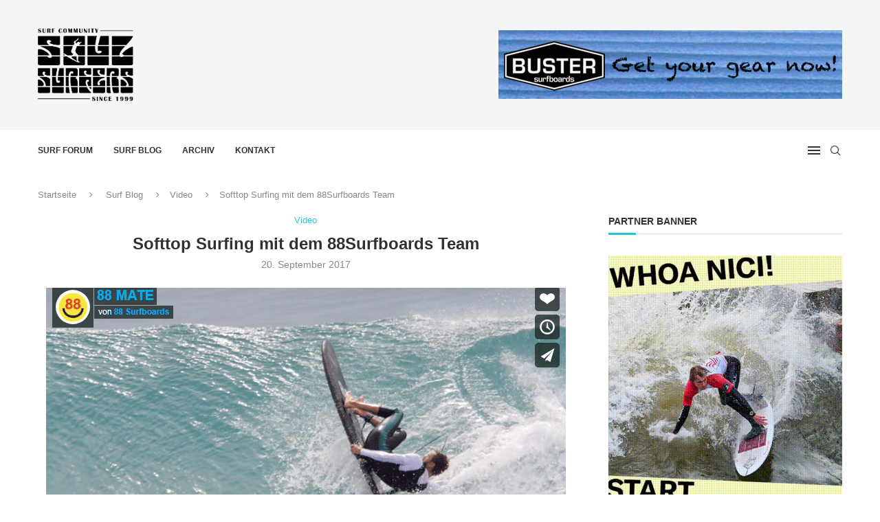

--- FILE ---
content_type: text/html; charset=UTF-8
request_url: https://www.soul-surfers.de/softtop-surfing-mit-dem-88surfboards-team/
body_size: 37148
content:
<!DOCTYPE html>
<html lang="de" prefix="og: https://ogp.me/ns#">
<head>
    <meta charset="UTF-8">
    <meta http-equiv="X-UA-Compatible" content="IE=edge">
    <meta name="viewport" content="width=device-width, initial-scale=1">
    <link rel="profile" href="https://gmpg.org/xfn/11"/>
    <link rel="alternate" type="application/rss+xml" title="Soul-Surfers RSS Feed"
          href="https://www.soul-surfers.de/feed/"/>
    <link rel="alternate" type="application/atom+xml" title="Soul-Surfers Atom Feed"
          href="https://www.soul-surfers.de/feed/atom/"/>
    <link rel="pingback" href="https://www.soul-surfers.de/xmlrpc.php"/>
    <!--[if lt IE 9]>
	<script src="https://www.soul-surfers.de/wp-content/themes/soledad/js/html5.js"></script>
	<![endif]-->
	
<!-- Suchmaschinen-Optimierung durch Rank Math PRO - https://rankmath.com/ -->
<title>Softtop Surfing mit dem 88Surfboards Team - Soul-Surfers</title>
<meta name="description" content="Dieses Video ging heute durch die internationalen Online Surf Mags. Zu sehen ist nicht ganz alltägliches Surfen in ziemlich satten Bedingungen. Ohne Finnen am"/>
<meta name="robots" content="follow, index, max-snippet:-1, max-video-preview:-1, max-image-preview:large"/>
<link rel="canonical" href="https://www.soul-surfers.de/softtop-surfing-mit-dem-88surfboards-team/" />
<meta property="og:locale" content="de_DE" />
<meta property="og:type" content="article" />
<meta property="og:title" content="Softtop Surfing mit dem 88Surfboards Team - Soul-Surfers" />
<meta property="og:description" content="Dieses Video ging heute durch die internationalen Online Surf Mags. Zu sehen ist nicht ganz alltägliches Surfen in ziemlich satten Bedingungen. Ohne Finnen am" />
<meta property="og:url" content="https://www.soul-surfers.de/softtop-surfing-mit-dem-88surfboards-team/" />
<meta property="og:site_name" content="Soul-Surfers" />
<meta property="article:publisher" content="https://www.facebook.com/soul.surfers.community/" />
<meta property="article:tag" content="88Surfboards" />
<meta property="article:tag" content="Australien" />
<meta property="article:tag" content="Byron Bay" />
<meta property="article:tag" content="Foamie" />
<meta property="article:tag" content="Mexiko" />
<meta property="article:tag" content="Softtop" />
<meta property="article:section" content="Video" />
<meta property="og:updated_time" content="2017-09-20T15:05:48+02:00" />
<meta property="og:image" content="https://www.soul-surfers.de/wp-content/uploads/2017/09/Softtop-Surfing-mit-dem-88Surfboards-Team.png" />
<meta property="og:image:secure_url" content="https://www.soul-surfers.de/wp-content/uploads/2017/09/Softtop-Surfing-mit-dem-88Surfboards-Team.png" />
<meta property="og:image:width" content="756" />
<meta property="og:image:height" content="429" />
<meta property="og:image:alt" content="88Surfboards Team Video" />
<meta property="og:image:type" content="image/png" />
<meta property="article:published_time" content="2017-09-20T14:34:51+02:00" />
<meta property="article:modified_time" content="2017-09-20T15:05:48+02:00" />
<meta name="twitter:card" content="summary_large_image" />
<meta name="twitter:title" content="Softtop Surfing mit dem 88Surfboards Team - Soul-Surfers" />
<meta name="twitter:description" content="Dieses Video ging heute durch die internationalen Online Surf Mags. Zu sehen ist nicht ganz alltägliches Surfen in ziemlich satten Bedingungen. Ohne Finnen am" />
<meta name="twitter:image" content="https://www.soul-surfers.de/wp-content/uploads/2017/09/Softtop-Surfing-mit-dem-88Surfboards-Team.png" />
<meta name="twitter:label1" content="Verfasst von" />
<meta name="twitter:data1" content="Soul Surfers Redaktion" />
<meta name="twitter:label2" content="Lesedauer" />
<meta name="twitter:data2" content="Weniger als eine Minute" />
<script type="application/ld+json" class="rank-math-schema">{"@context":"https://schema.org","@graph":[{"@type":["Organization"],"@id":"https://www.soul-surfers.de/#organization","name":"Soul-Surfers","url":"https://www.soul-surfers.de","sameAs":["https://www.facebook.com/soul.surfers.community/"],"logo":{"@type":"ImageObject","@id":"https://www.soul-surfers.de/#logo","url":"https://www.soul-surfers.de/wp-content/uploads/rtMedia/users/1/2018/05/newHawaii.png","contentUrl":"https://www.soul-surfers.de/wp-content/uploads/rtMedia/users/1/2018/05/newHawaii.png","caption":"Soul-Surfers","inLanguage":"de","width":"519","height":"520"},"openingHours":["Monday,Tuesday,Wednesday,Thursday,Friday,Saturday,Sunday 09:00-17:00"]},{"@type":"WebSite","@id":"https://www.soul-surfers.de/#website","url":"https://www.soul-surfers.de","name":"Soul-Surfers","publisher":{"@id":"https://www.soul-surfers.de/#organization"},"inLanguage":"de"},{"@type":"ImageObject","@id":"https://www.soul-surfers.de/wp-content/uploads/2017/09/Softtop-Surfing-mit-dem-88Surfboards-Team.png","url":"https://www.soul-surfers.de/wp-content/uploads/2017/09/Softtop-Surfing-mit-dem-88Surfboards-Team.png","width":"756","height":"429","caption":"88Surfboards Team Video","inLanguage":"de"},{"@type":"WebPage","@id":"https://www.soul-surfers.de/softtop-surfing-mit-dem-88surfboards-team/#webpage","url":"https://www.soul-surfers.de/softtop-surfing-mit-dem-88surfboards-team/","name":"Softtop Surfing mit dem 88Surfboards Team - Soul-Surfers","datePublished":"2017-09-20T14:34:51+02:00","dateModified":"2017-09-20T15:05:48+02:00","isPartOf":{"@id":"https://www.soul-surfers.de/#website"},"primaryImageOfPage":{"@id":"https://www.soul-surfers.de/wp-content/uploads/2017/09/Softtop-Surfing-mit-dem-88Surfboards-Team.png"},"inLanguage":"de"},{"@type":"Person","@id":"https://www.soul-surfers.de/softtop-surfing-mit-dem-88surfboards-team/#author","name":"Soul Surfers Redaktion","image":{"@type":"ImageObject","@id":"https://secure.gravatar.com/avatar/5bcf6ee398ad4781d9810a20179fc587ebb1f5b47d2e5ccd54628f5fe2976dba?s=96&amp;d=https%3A%2F%2Fwww.soul-surfers.de%2Fwp-content%2Fuploads%2F2016%2F09%2Fgroup.png&amp;r=g","url":"https://secure.gravatar.com/avatar/5bcf6ee398ad4781d9810a20179fc587ebb1f5b47d2e5ccd54628f5fe2976dba?s=96&amp;d=https%3A%2F%2Fwww.soul-surfers.de%2Fwp-content%2Fuploads%2F2016%2F09%2Fgroup.png&amp;r=g","caption":"Soul Surfers Redaktion","inLanguage":"de"},"worksFor":{"@id":"https://www.soul-surfers.de/#organization"}},{"@type":"BlogPosting","headline":"Softtop Surfing mit dem 88Surfboards Team - Soul-Surfers","datePublished":"2017-09-20T14:34:51+02:00","dateModified":"2017-09-20T15:05:48+02:00","articleSection":"Video","author":{"@id":"https://www.soul-surfers.de/softtop-surfing-mit-dem-88surfboards-team/#author","name":"Soul Surfers Redaktion"},"publisher":{"@id":"https://www.soul-surfers.de/#organization"},"description":"Dieses Video ging heute durch die internationalen Online Surf Mags. Zu sehen ist nicht ganz allt\u00e4gliches Surfen in ziemlich satten Bedingungen. Ohne Finnen am","name":"Softtop Surfing mit dem 88Surfboards Team - Soul-Surfers","@id":"https://www.soul-surfers.de/softtop-surfing-mit-dem-88surfboards-team/#richSnippet","isPartOf":{"@id":"https://www.soul-surfers.de/softtop-surfing-mit-dem-88surfboards-team/#webpage"},"image":{"@id":"https://www.soul-surfers.de/wp-content/uploads/2017/09/Softtop-Surfing-mit-dem-88Surfboards-Team.png"},"inLanguage":"de","mainEntityOfPage":{"@id":"https://www.soul-surfers.de/softtop-surfing-mit-dem-88surfboards-team/#webpage"}}]}</script>
<!-- /Rank Math WordPress SEO Plugin -->

<link rel='dns-prefetch' href='//widgetlogic.org' />
<link rel="alternate" type="application/rss+xml" title="Soul-Surfers &raquo; Feed" href="https://www.soul-surfers.de/feed/" />
<link rel="alternate" type="application/rss+xml" title="Soul-Surfers &raquo; Kommentar-Feed" href="https://www.soul-surfers.de/comments/feed/" />
<link rel="alternate" type="application/rss+xml" title="Soul-Surfers &raquo; Softtop Surfing mit dem 88Surfboards Team-Kommentar-Feed" href="https://www.soul-surfers.de/softtop-surfing-mit-dem-88surfboards-team/feed/" />
<link rel="alternate" title="oEmbed (JSON)" type="application/json+oembed" href="https://www.soul-surfers.de/wp-json/oembed/1.0/embed?url=https%3A%2F%2Fwww.soul-surfers.de%2Fsofttop-surfing-mit-dem-88surfboards-team%2F" />
<link rel="alternate" title="oEmbed (XML)" type="text/xml+oembed" href="https://www.soul-surfers.de/wp-json/oembed/1.0/embed?url=https%3A%2F%2Fwww.soul-surfers.de%2Fsofttop-surfing-mit-dem-88surfboards-team%2F&#038;format=xml" />
<style id='wp-img-auto-sizes-contain-inline-css' type='text/css'>
img:is([sizes=auto i],[sizes^="auto," i]){contain-intrinsic-size:3000px 1500px}
/*# sourceURL=wp-img-auto-sizes-contain-inline-css */
</style>
<link rel='stylesheet' id='gdbbx-front-tinymce-css' href='https://www.soul-surfers.de/wp-content/plugins/gd-bbpress-toolbox/templates/default/css/tinymce.min.css?ver=5.7.2.812' type='text/css' media='all' />
<link rel='stylesheet' id='gdbbx-front-widgets-css' href='https://www.soul-surfers.de/wp-content/plugins/gd-bbpress-toolbox/templates/default/css/widgets.min.css?ver=5.7.2.812' type='text/css' media='all' />
<style id='wp-emoji-styles-inline-css' type='text/css'>

	img.wp-smiley, img.emoji {
		display: inline !important;
		border: none !important;
		box-shadow: none !important;
		height: 1em !important;
		width: 1em !important;
		margin: 0 0.07em !important;
		vertical-align: -0.1em !important;
		background: none !important;
		padding: 0 !important;
	}
/*# sourceURL=wp-emoji-styles-inline-css */
</style>
<link rel='stylesheet' id='wp-block-library-css' href='https://www.soul-surfers.de/wp-includes/css/dist/block-library/style.min.css?ver=6.9' type='text/css' media='all' />
<style id='global-styles-inline-css' type='text/css'>
:root{--wp--preset--aspect-ratio--square: 1;--wp--preset--aspect-ratio--4-3: 4/3;--wp--preset--aspect-ratio--3-4: 3/4;--wp--preset--aspect-ratio--3-2: 3/2;--wp--preset--aspect-ratio--2-3: 2/3;--wp--preset--aspect-ratio--16-9: 16/9;--wp--preset--aspect-ratio--9-16: 9/16;--wp--preset--color--black: #000000;--wp--preset--color--cyan-bluish-gray: #abb8c3;--wp--preset--color--white: #ffffff;--wp--preset--color--pale-pink: #f78da7;--wp--preset--color--vivid-red: #cf2e2e;--wp--preset--color--luminous-vivid-orange: #ff6900;--wp--preset--color--luminous-vivid-amber: #fcb900;--wp--preset--color--light-green-cyan: #7bdcb5;--wp--preset--color--vivid-green-cyan: #00d084;--wp--preset--color--pale-cyan-blue: #8ed1fc;--wp--preset--color--vivid-cyan-blue: #0693e3;--wp--preset--color--vivid-purple: #9b51e0;--wp--preset--gradient--vivid-cyan-blue-to-vivid-purple: linear-gradient(135deg,rgb(6,147,227) 0%,rgb(155,81,224) 100%);--wp--preset--gradient--light-green-cyan-to-vivid-green-cyan: linear-gradient(135deg,rgb(122,220,180) 0%,rgb(0,208,130) 100%);--wp--preset--gradient--luminous-vivid-amber-to-luminous-vivid-orange: linear-gradient(135deg,rgb(252,185,0) 0%,rgb(255,105,0) 100%);--wp--preset--gradient--luminous-vivid-orange-to-vivid-red: linear-gradient(135deg,rgb(255,105,0) 0%,rgb(207,46,46) 100%);--wp--preset--gradient--very-light-gray-to-cyan-bluish-gray: linear-gradient(135deg,rgb(238,238,238) 0%,rgb(169,184,195) 100%);--wp--preset--gradient--cool-to-warm-spectrum: linear-gradient(135deg,rgb(74,234,220) 0%,rgb(151,120,209) 20%,rgb(207,42,186) 40%,rgb(238,44,130) 60%,rgb(251,105,98) 80%,rgb(254,248,76) 100%);--wp--preset--gradient--blush-light-purple: linear-gradient(135deg,rgb(255,206,236) 0%,rgb(152,150,240) 100%);--wp--preset--gradient--blush-bordeaux: linear-gradient(135deg,rgb(254,205,165) 0%,rgb(254,45,45) 50%,rgb(107,0,62) 100%);--wp--preset--gradient--luminous-dusk: linear-gradient(135deg,rgb(255,203,112) 0%,rgb(199,81,192) 50%,rgb(65,88,208) 100%);--wp--preset--gradient--pale-ocean: linear-gradient(135deg,rgb(255,245,203) 0%,rgb(182,227,212) 50%,rgb(51,167,181) 100%);--wp--preset--gradient--electric-grass: linear-gradient(135deg,rgb(202,248,128) 0%,rgb(113,206,126) 100%);--wp--preset--gradient--midnight: linear-gradient(135deg,rgb(2,3,129) 0%,rgb(40,116,252) 100%);--wp--preset--font-size--small: 12px;--wp--preset--font-size--medium: 20px;--wp--preset--font-size--large: 32px;--wp--preset--font-size--x-large: 42px;--wp--preset--font-size--normal: 14px;--wp--preset--font-size--huge: 42px;--wp--preset--spacing--20: 0.44rem;--wp--preset--spacing--30: 0.67rem;--wp--preset--spacing--40: 1rem;--wp--preset--spacing--50: 1.5rem;--wp--preset--spacing--60: 2.25rem;--wp--preset--spacing--70: 3.38rem;--wp--preset--spacing--80: 5.06rem;--wp--preset--shadow--natural: 6px 6px 9px rgba(0, 0, 0, 0.2);--wp--preset--shadow--deep: 12px 12px 50px rgba(0, 0, 0, 0.4);--wp--preset--shadow--sharp: 6px 6px 0px rgba(0, 0, 0, 0.2);--wp--preset--shadow--outlined: 6px 6px 0px -3px rgb(255, 255, 255), 6px 6px rgb(0, 0, 0);--wp--preset--shadow--crisp: 6px 6px 0px rgb(0, 0, 0);}:where(.is-layout-flex){gap: 0.5em;}:where(.is-layout-grid){gap: 0.5em;}body .is-layout-flex{display: flex;}.is-layout-flex{flex-wrap: wrap;align-items: center;}.is-layout-flex > :is(*, div){margin: 0;}body .is-layout-grid{display: grid;}.is-layout-grid > :is(*, div){margin: 0;}:where(.wp-block-columns.is-layout-flex){gap: 2em;}:where(.wp-block-columns.is-layout-grid){gap: 2em;}:where(.wp-block-post-template.is-layout-flex){gap: 1.25em;}:where(.wp-block-post-template.is-layout-grid){gap: 1.25em;}.has-black-color{color: var(--wp--preset--color--black) !important;}.has-cyan-bluish-gray-color{color: var(--wp--preset--color--cyan-bluish-gray) !important;}.has-white-color{color: var(--wp--preset--color--white) !important;}.has-pale-pink-color{color: var(--wp--preset--color--pale-pink) !important;}.has-vivid-red-color{color: var(--wp--preset--color--vivid-red) !important;}.has-luminous-vivid-orange-color{color: var(--wp--preset--color--luminous-vivid-orange) !important;}.has-luminous-vivid-amber-color{color: var(--wp--preset--color--luminous-vivid-amber) !important;}.has-light-green-cyan-color{color: var(--wp--preset--color--light-green-cyan) !important;}.has-vivid-green-cyan-color{color: var(--wp--preset--color--vivid-green-cyan) !important;}.has-pale-cyan-blue-color{color: var(--wp--preset--color--pale-cyan-blue) !important;}.has-vivid-cyan-blue-color{color: var(--wp--preset--color--vivid-cyan-blue) !important;}.has-vivid-purple-color{color: var(--wp--preset--color--vivid-purple) !important;}.has-black-background-color{background-color: var(--wp--preset--color--black) !important;}.has-cyan-bluish-gray-background-color{background-color: var(--wp--preset--color--cyan-bluish-gray) !important;}.has-white-background-color{background-color: var(--wp--preset--color--white) !important;}.has-pale-pink-background-color{background-color: var(--wp--preset--color--pale-pink) !important;}.has-vivid-red-background-color{background-color: var(--wp--preset--color--vivid-red) !important;}.has-luminous-vivid-orange-background-color{background-color: var(--wp--preset--color--luminous-vivid-orange) !important;}.has-luminous-vivid-amber-background-color{background-color: var(--wp--preset--color--luminous-vivid-amber) !important;}.has-light-green-cyan-background-color{background-color: var(--wp--preset--color--light-green-cyan) !important;}.has-vivid-green-cyan-background-color{background-color: var(--wp--preset--color--vivid-green-cyan) !important;}.has-pale-cyan-blue-background-color{background-color: var(--wp--preset--color--pale-cyan-blue) !important;}.has-vivid-cyan-blue-background-color{background-color: var(--wp--preset--color--vivid-cyan-blue) !important;}.has-vivid-purple-background-color{background-color: var(--wp--preset--color--vivid-purple) !important;}.has-black-border-color{border-color: var(--wp--preset--color--black) !important;}.has-cyan-bluish-gray-border-color{border-color: var(--wp--preset--color--cyan-bluish-gray) !important;}.has-white-border-color{border-color: var(--wp--preset--color--white) !important;}.has-pale-pink-border-color{border-color: var(--wp--preset--color--pale-pink) !important;}.has-vivid-red-border-color{border-color: var(--wp--preset--color--vivid-red) !important;}.has-luminous-vivid-orange-border-color{border-color: var(--wp--preset--color--luminous-vivid-orange) !important;}.has-luminous-vivid-amber-border-color{border-color: var(--wp--preset--color--luminous-vivid-amber) !important;}.has-light-green-cyan-border-color{border-color: var(--wp--preset--color--light-green-cyan) !important;}.has-vivid-green-cyan-border-color{border-color: var(--wp--preset--color--vivid-green-cyan) !important;}.has-pale-cyan-blue-border-color{border-color: var(--wp--preset--color--pale-cyan-blue) !important;}.has-vivid-cyan-blue-border-color{border-color: var(--wp--preset--color--vivid-cyan-blue) !important;}.has-vivid-purple-border-color{border-color: var(--wp--preset--color--vivid-purple) !important;}.has-vivid-cyan-blue-to-vivid-purple-gradient-background{background: var(--wp--preset--gradient--vivid-cyan-blue-to-vivid-purple) !important;}.has-light-green-cyan-to-vivid-green-cyan-gradient-background{background: var(--wp--preset--gradient--light-green-cyan-to-vivid-green-cyan) !important;}.has-luminous-vivid-amber-to-luminous-vivid-orange-gradient-background{background: var(--wp--preset--gradient--luminous-vivid-amber-to-luminous-vivid-orange) !important;}.has-luminous-vivid-orange-to-vivid-red-gradient-background{background: var(--wp--preset--gradient--luminous-vivid-orange-to-vivid-red) !important;}.has-very-light-gray-to-cyan-bluish-gray-gradient-background{background: var(--wp--preset--gradient--very-light-gray-to-cyan-bluish-gray) !important;}.has-cool-to-warm-spectrum-gradient-background{background: var(--wp--preset--gradient--cool-to-warm-spectrum) !important;}.has-blush-light-purple-gradient-background{background: var(--wp--preset--gradient--blush-light-purple) !important;}.has-blush-bordeaux-gradient-background{background: var(--wp--preset--gradient--blush-bordeaux) !important;}.has-luminous-dusk-gradient-background{background: var(--wp--preset--gradient--luminous-dusk) !important;}.has-pale-ocean-gradient-background{background: var(--wp--preset--gradient--pale-ocean) !important;}.has-electric-grass-gradient-background{background: var(--wp--preset--gradient--electric-grass) !important;}.has-midnight-gradient-background{background: var(--wp--preset--gradient--midnight) !important;}.has-small-font-size{font-size: var(--wp--preset--font-size--small) !important;}.has-medium-font-size{font-size: var(--wp--preset--font-size--medium) !important;}.has-large-font-size{font-size: var(--wp--preset--font-size--large) !important;}.has-x-large-font-size{font-size: var(--wp--preset--font-size--x-large) !important;}
/*# sourceURL=global-styles-inline-css */
</style>

<style id='classic-theme-styles-inline-css' type='text/css'>
/*! This file is auto-generated */
.wp-block-button__link{color:#fff;background-color:#32373c;border-radius:9999px;box-shadow:none;text-decoration:none;padding:calc(.667em + 2px) calc(1.333em + 2px);font-size:1.125em}.wp-block-file__button{background:#32373c;color:#fff;text-decoration:none}
/*# sourceURL=/wp-includes/css/classic-themes.min.css */
</style>
<link rel='stylesheet' id='block-widget-css' href='https://www.soul-surfers.de/wp-content/plugins/widget-logic/block_widget/css/widget.css?ver=1768230025' type='text/css' media='all' />
<link rel='stylesheet' id='bbp-default-css' href='https://www.soul-surfers.de/wp-content/plugins/bbpress/templates/default/css/bbpress.min.css?ver=2.6.14' type='text/css' media='all' />
<link rel='stylesheet' id='ez-toc-css' href='https://www.soul-surfers.de/wp-content/plugins/easy-table-of-contents/assets/css/screen.min.css?ver=2.0.80' type='text/css' media='all' />
<style id='ez-toc-inline-css' type='text/css'>
div#ez-toc-container .ez-toc-title {font-size: 120%;}div#ez-toc-container .ez-toc-title {font-weight: 500;}div#ez-toc-container ul li , div#ez-toc-container ul li a {font-size: 95%;}div#ez-toc-container ul li , div#ez-toc-container ul li a {font-weight: 500;}div#ez-toc-container nav ul ul li {font-size: 90%;}.ez-toc-box-title {font-weight: bold; margin-bottom: 10px; text-align: center; text-transform: uppercase; letter-spacing: 1px; color: #666; padding-bottom: 5px;position:absolute;top:-4%;left:5%;background-color: inherit;transition: top 0.3s ease;}.ez-toc-box-title.toc-closed {top:-25%;}
.ez-toc-container-direction {direction: ltr;}.ez-toc-counter ul{counter-reset: item ;}.ez-toc-counter nav ul li a::before {content: counters(item, '.', decimal) '. ';display: inline-block;counter-increment: item;flex-grow: 0;flex-shrink: 0;margin-right: .2em; float: left; }.ez-toc-widget-direction {direction: ltr;}.ez-toc-widget-container ul{counter-reset: item ;}.ez-toc-widget-container nav ul li a::before {content: counters(item, '.', decimal) '. ';display: inline-block;counter-increment: item;flex-grow: 0;flex-shrink: 0;margin-right: .2em; float: left; }
/*# sourceURL=ez-toc-inline-css */
</style>
<link rel='stylesheet' id='penci-main-style-css' href='https://www.soul-surfers.de/wp-content/themes/soledad/main.css?ver=8.7.0' type='text/css' media='all' />
<link rel='stylesheet' id='penci-swiper-bundle-css' href='https://www.soul-surfers.de/wp-content/themes/soledad/css/swiper-bundle.min.css?ver=8.7.0' type='text/css' media='all' />
<link rel='stylesheet' id='penci-buddypress-bbpress-css' href='https://www.soul-surfers.de/wp-content/themes/soledad/css/buddypress-bbpress.min.css?ver=8.7.0' type='text/css' media='all' />
<link rel='stylesheet' id='penci-font-awesomeold-css' href='https://www.soul-surfers.de/wp-content/themes/soledad/css/font-awesome.4.7.0.swap.min.css?ver=4.7.0' type='text/css' media='all' />
<link rel='stylesheet' id='penci_icon-css' href='https://www.soul-surfers.de/wp-content/themes/soledad/css/penci-icon.css?ver=8.7.0' type='text/css' media='all' />
<link rel='stylesheet' id='penci_style-css' href='https://www.soul-surfers.de/wp-content/themes/soledad/style.css?ver=8.7.0' type='text/css' media='all' />
<link rel='stylesheet' id='penci_social_counter-css' href='https://www.soul-surfers.de/wp-content/themes/soledad/css/social-counter.css?ver=8.7.0' type='text/css' media='all' />
<link rel='stylesheet' id='borlabs-cookie-custom-css' href='https://www.soul-surfers.de/wp-content/cache/borlabs-cookie/1/borlabs-cookie-1-de.css?ver=3.3.23-24' type='text/css' media='all' />
<script type="text/javascript" src="https://www.soul-surfers.de/wp-includes/js/jquery/jquery.min.js?ver=3.7.1" id="jquery-core-js"></script>
<script type="text/javascript" src="https://www.soul-surfers.de/wp-includes/js/jquery/jquery-migrate.min.js?ver=3.4.1" id="jquery-migrate-js"></script>
<script data-no-optimize="1" data-no-minify="1" data-cfasync="false" type="text/javascript" src="https://www.soul-surfers.de/wp-content/cache/borlabs-cookie/1/borlabs-cookie-config-de.json.js?ver=3.3.23-42" id="borlabs-cookie-config-js"></script>
<link rel="https://api.w.org/" href="https://www.soul-surfers.de/wp-json/" /><link rel="alternate" title="JSON" type="application/json" href="https://www.soul-surfers.de/wp-json/wp/v2/posts/310670" /><link rel="EditURI" type="application/rsd+xml" title="RSD" href="https://www.soul-surfers.de/xmlrpc.php?rsd" />
<link rel='shortlink' href='https://www.soul-surfers.de/?p=310670' />
<meta name="generator" content="GD bbPress Toolbox Pro 5.7.2, Build 812" />
		<style type="text/css">.pp-podcast {opacity: 0;}</style>
		
<script type="text/javascript">
    /* <![CDATA[ */
    var gdbbx_data = { url: "https://www.soul-surfers.de/wp-admin/admin-ajax.php", run_quote: true, run_report: false, run_thanks: false, run_attachments: true, run_canned_replies: false, run_bbcodes: true, run_fitvids: true, wp_editor: true, wp_version: 69, last_cookie: 1769003609, bbpress_version: 26, text_are_you_sure: "Bist du sicher? Die Bedienung ist nicht umkehrbar.", now: 1769000009, thanks_thanks: "Danke", thanks_unthanks: "Dank entfernen", thanks_saved: "Danke gespeichert", thanks_removal: false, validate_attachments: true, max_files: 6, max_size: 6291456, limiter: true, auto_new_file: true, set_caption_file: true, allowed_extensions: "jpg jpeg jpe gif png bmp tiff tif webp avif ico heic heif heics heifs asf asx wmv wmx wm avi divx flv mov qt mpeg mpg mpe mp4 m4v ogv webm mkv 3gp 3gpp 3g2 3gp2 txt asc c cc h srt csv tsv ics rtx css vtt dfxp mp3 m4a m4b aac ra ram wav x-wav ogg oga flac mid midi wma wax mka rtf pdf class tar zip gz gzip rar 7z psd xcf doc pot pps ppt wri xla xls xlt xlw mdb mpp docx docm dotx dotm xlsx xlsm xlsb xltx xltm xlam pptx pptm ppsx ppsm potx potm ppam sldx sldm onetoc onetoc2 onetmp onepkg oxps xps odt odp ods odg odc odb odf wp wpd key numbers pages json svg svgz woff", text_select_file: "Datei auswählen", text_file_name: "Name", text_file_size: "Größe", text_file_type: "Erweiterung", text_file_validation: "Fehler!", text_file_validation_size: "Die Datei ist zu gross.", text_file_validation_type: "Dateityp nicht erlaubt.", text_file_validation_duplicate: "Sie können die gleiche Datei nicht zweimal auswählen.", text_file_remove: "Entferne diese Datei", text_file_shortcode: "In den Inhalt einfügen", text_file_caption: "Bildunterschrift der Datei angeben", text_file_caption_placeholder: "Bildunterschrift...", insert_into_content: false };
    /* ]]> */
</script>

        <style id="penci-custom-style" type="text/css">body{ --pcbg-cl: #fff; --pctext-cl: #313131; --pcborder-cl: #dedede; --pcheading-cl: #313131; --pcmeta-cl: #888888; --pcaccent-cl: #6eb48c; --pcbody-font: 'PT Serif', serif; --pchead-font: 'Raleway', sans-serif; --pchead-wei: bold; --pcava_bdr:10px;--pcajs_fvw:470px;--pcajs_fvmw:220px; } .single.penci-body-single-style-5 #header, .single.penci-body-single-style-6 #header, .single.penci-body-single-style-10 #header, .single.penci-body-single-style-5 .pc-wrapbuilder-header, .single.penci-body-single-style-6 .pc-wrapbuilder-header, .single.penci-body-single-style-10 .pc-wrapbuilder-header { --pchd-mg: 40px; } .fluid-width-video-wrapper > div { position: absolute; left: 0; right: 0; top: 0; width: 100%; height: 100%; } .yt-video-place { position: relative; text-align: center; } .yt-video-place.embed-responsive .start-video { display: block; top: 0; left: 0; bottom: 0; right: 0; position: absolute; transform: none; } .yt-video-place.embed-responsive .start-video img { margin: 0; padding: 0; top: 50%; display: inline-block; position: absolute; left: 50%; transform: translate(-50%, -50%); width: 68px; height: auto; } .mfp-bg { top: 0; left: 0; width: 100%; height: 100%; z-index: 9999999; overflow: hidden; position: fixed; background: #0b0b0b; opacity: .8; filter: alpha(opacity=80) } .mfp-wrap { top: 0; left: 0; width: 100%; height: 100%; z-index: 9999999; position: fixed; outline: none !important; -webkit-backface-visibility: hidden } body { --pchead-font: Arial, Helvetica, sans-serif; } body { --pcbody-font: Arial, Helvetica, sans-serif; } p{ line-height: 1.8; } #navigation .menu > li > a, #navigation ul.menu ul.sub-menu li > a, .navigation ul.menu ul.sub-menu li > a, .penci-menu-hbg .menu li a, #sidebar-nav .menu li a { font-family: 'Overpass', sans-serif; font-weight: normal; } .penci-hide-tagupdated{ display: none !important; } body { --pchead-wei: 600; } .featured-area.featured-style-42 .item-inner-content, .featured-style-41 .swiper-slide, .slider-40-wrapper .nav-thumb-creative .thumb-container:after,.penci-slider44-t-item:before,.penci-slider44-main-wrapper .item, .featured-area .penci-image-holder, .featured-area .penci-slider4-overlay, .featured-area .penci-slide-overlay .overlay-link, .featured-style-29 .featured-slider-overlay, .penci-slider38-overlay{ border-radius: ; -webkit-border-radius: ; } .penci-featured-content-right:before{ border-top-right-radius: ; border-bottom-right-radius: ; } .penci-flat-overlay .penci-slide-overlay .penci-mag-featured-content:before{ border-bottom-left-radius: ; border-bottom-right-radius: ; } .container-single .post-image{ border-radius: ; -webkit-border-radius: ; } .penci-mega-post-inner, .penci-mega-thumbnail .penci-image-holder{ border-radius: ; -webkit-border-radius: ; } #navigation .menu > li > a, #navigation ul.menu ul.sub-menu li > a, .navigation ul.menu ul.sub-menu li > a, .penci-menu-hbg .menu li a, #sidebar-nav .menu li a, #navigation .penci-megamenu .penci-mega-child-categories a, .navigation .penci-megamenu .penci-mega-child-categories a{ font-weight: 600; } body.penci-body-boxed { background-image: url(https://www.soul-surfers.de/wp-content/uploads/2021/05/Tobi_Strauss_ou_Sumatra_by_Stefan_Goetzelmann_compressed.jpg); } #header .inner-header .container { padding:40px 0; } #logo a { max-width:140px; width: 100%; } @media only screen and (max-width: 960px) and (min-width: 768px){ #logo img{ max-width: 100%; } } body{ --pcborder-cl: #eeeeee; } #main #bbpress-forums .bbp-login-form fieldset.bbp-form select, #main #bbpress-forums .bbp-login-form .bbp-form input[type="password"], #main #bbpress-forums .bbp-login-form .bbp-form input[type="text"], .widget ul li, .grid-mixed, .penci-post-box-meta, .penci-pagination.penci-ajax-more a.penci-ajax-more-button, .widget-social a i, .penci-home-popular-posts, .header-header-1.has-bottom-line, .header-header-4.has-bottom-line, .header-header-7.has-bottom-line, .container-single .post-entry .post-tags a,.tags-share-box.tags-share-box-2_3,.tags-share-box.tags-share-box-top, .tags-share-box, .post-author, .post-pagination, .post-related, .post-comments .post-title-box, .comments .comment, #respond textarea, .wpcf7 textarea, #respond input, div.wpforms-container .wpforms-form.wpforms-form input[type=date], div.wpforms-container .wpforms-form.wpforms-form input[type=datetime], div.wpforms-container .wpforms-form.wpforms-form input[type=datetime-local], div.wpforms-container .wpforms-form.wpforms-form input[type=email], div.wpforms-container .wpforms-form.wpforms-form input[type=month], div.wpforms-container .wpforms-form.wpforms-form input[type=number], div.wpforms-container .wpforms-form.wpforms-form input[type=password], div.wpforms-container .wpforms-form.wpforms-form input[type=range], div.wpforms-container .wpforms-form.wpforms-form input[type=search], div.wpforms-container .wpforms-form.wpforms-form input[type=tel], div.wpforms-container .wpforms-form.wpforms-form input[type=text], div.wpforms-container .wpforms-form.wpforms-form input[type=time], div.wpforms-container .wpforms-form.wpforms-form input[type=url], div.wpforms-container .wpforms-form.wpforms-form input[type=week], div.wpforms-container .wpforms-form.wpforms-form select, div.wpforms-container .wpforms-form.wpforms-form textarea, .wpcf7 input, .widget_wysija input, #respond h3, form.pc-searchform input.search-input, .post-password-form input[type="text"], .post-password-form input[type="email"], .post-password-form input[type="password"], .post-password-form input[type="number"], .penci-recipe, .penci-recipe-heading, .penci-recipe-ingredients, .penci-recipe-notes, .penci-pagination ul.page-numbers li span, .penci-pagination ul.page-numbers li a, #comments_pagination span, #comments_pagination a, body.author .post-author, .tags-share-box.hide-tags.page-share, .penci-grid li.list-post, .penci-grid li.list-boxed-post-2 .content-boxed-2, .home-featured-cat-content .mag-post-box, .home-featured-cat-content.style-2 .mag-post-box.first-post, .home-featured-cat-content.style-10 .mag-post-box.first-post, .widget select, .widget ul ul, .widget input[type="text"], .widget input[type="email"], .widget input[type="date"], .widget input[type="number"], .widget input[type="search"], .widget .tagcloud a, #wp-calendar tbody td, .woocommerce div.product .entry-summary div[itemprop="description"] td, .woocommerce div.product .entry-summary div[itemprop="description"] th, .woocommerce div.product .woocommerce-tabs #tab-description td, .woocommerce div.product .woocommerce-tabs #tab-description th, .woocommerce-product-details__short-description td, th, .woocommerce ul.cart_list li, .woocommerce ul.product_list_widget li, .woocommerce .widget_shopping_cart .total, .woocommerce.widget_shopping_cart .total, .woocommerce .woocommerce-product-search input[type="search"], .woocommerce nav.woocommerce-pagination ul li a, .woocommerce nav.woocommerce-pagination ul li span, .woocommerce div.product .product_meta, .woocommerce div.product .woocommerce-tabs ul.tabs, .woocommerce div.product .related > h2, .woocommerce div.product .upsells > h2, .woocommerce #reviews #comments ol.commentlist li .comment-text, .woocommerce table.shop_table td, .post-entry td, .post-entry th, #add_payment_method .cart-collaterals .cart_totals tr td, #add_payment_method .cart-collaterals .cart_totals tr th, .woocommerce-cart .cart-collaterals .cart_totals tr td, .woocommerce-cart .cart-collaterals .cart_totals tr th, .woocommerce-checkout .cart-collaterals .cart_totals tr td, .woocommerce-checkout .cart-collaterals .cart_totals tr th, .woocommerce-cart .cart-collaterals .cart_totals table, .woocommerce-cart table.cart td.actions .coupon .input-text, .woocommerce table.shop_table a.remove, .woocommerce form .form-row .input-text, .woocommerce-page form .form-row .input-text, .woocommerce .woocommerce-error, .woocommerce .woocommerce-info, .woocommerce .woocommerce-message, .woocommerce form.checkout_coupon, .woocommerce form.login, .woocommerce form.register, .woocommerce form.checkout table.shop_table, .woocommerce-checkout #payment ul.payment_methods, .post-entry table, .wrapper-penci-review, .penci-review-container.penci-review-count, #penci-demobar .style-toggle, #widget-area, .post-entry hr, .wpb_text_column hr, #buddypress .dir-search input[type=search], #buddypress .dir-search input[type=text], #buddypress .groups-members-search input[type=search], #buddypress .groups-members-search input[type=text], #buddypress ul.item-list, #buddypress .profile[role=main], #buddypress select, #buddypress div.pagination .pagination-links span, #buddypress div.pagination .pagination-links a, #buddypress div.pagination .pag-count, #buddypress div.pagination .pagination-links a:hover, #buddypress ul.item-list li, #buddypress table.forum tr td.label, #buddypress table.messages-notices tr td.label, #buddypress table.notifications tr td.label, #buddypress table.notifications-settings tr td.label, #buddypress table.profile-fields tr td.label, #buddypress table.wp-profile-fields tr td.label, #buddypress table.profile-fields:last-child, #buddypress form#whats-new-form textarea, #buddypress .standard-form input[type=text], #buddypress .standard-form input[type=color], #buddypress .standard-form input[type=date], #buddypress .standard-form input[type=datetime], #buddypress .standard-form input[type=datetime-local], #buddypress .standard-form input[type=email], #buddypress .standard-form input[type=month], #buddypress .standard-form input[type=number], #buddypress .standard-form input[type=range], #buddypress .standard-form input[type=search], #buddypress .standard-form input[type=password], #buddypress .standard-form input[type=tel], #buddypress .standard-form input[type=time], #buddypress .standard-form input[type=url], #buddypress .standard-form input[type=week], .bp-avatar-nav ul, .bp-avatar-nav ul.avatar-nav-items li.current, #bbpress-forums li.bbp-body ul.forum, #bbpress-forums li.bbp-body ul.topic, #bbpress-forums li.bbp-footer, .bbp-pagination-links a, .bbp-pagination-links span.current, .wrapper-boxed .bbp-pagination-links a:hover, .wrapper-boxed .bbp-pagination-links span.current, #buddypress .standard-form select, #buddypress .standard-form input[type=password], #buddypress .activity-list li.load-more a, #buddypress .activity-list li.load-newest a, #buddypress ul.button-nav li a, #buddypress div.generic-button a, #buddypress .comment-reply-link, #bbpress-forums div.bbp-template-notice.info, #bbpress-forums #bbp-search-form #bbp_search, #bbpress-forums .bbp-forums-list, #bbpress-forums #bbp_topic_title, #bbpress-forums #bbp_topic_tags, #bbpress-forums .wp-editor-container, .widget_display_stats dd, .widget_display_stats dt, div.bbp-forum-header, div.bbp-topic-header, div.bbp-reply-header, .widget input[type="text"], .widget input[type="email"], .widget input[type="date"], .widget input[type="number"], .widget input[type="search"], .widget input[type="password"], blockquote.wp-block-quote, .post-entry blockquote.wp-block-quote, .wp-block-quote:not(.is-large):not(.is-style-large), .post-entry pre, .wp-block-pullquote:not(.is-style-solid-color), .post-entry hr.wp-block-separator, .wp-block-separator, .wp-block-latest-posts, .wp-block-yoast-how-to-block ol.schema-how-to-steps, .wp-block-yoast-how-to-block ol.schema-how-to-steps li, .wp-block-yoast-faq-block .schema-faq-section, .post-entry .wp-block-quote, .wpb_text_column .wp-block-quote, .woocommerce .page-description .wp-block-quote, .wp-block-search .wp-block-search__input{ border-color: var(--pcborder-cl); } .penci-recipe-index-wrap h4.recipe-index-heading > span:before, .penci-recipe-index-wrap h4.recipe-index-heading > span:after{ border-color: var(--pcborder-cl); opacity: 1; } .tags-share-box .single-comment-o:after, .post-share a.penci-post-like:after{ background-color: var(--pcborder-cl); } .penci-grid .list-post.list-boxed-post{ border-color: var(--pcborder-cl) !important; } .penci-post-box-meta.penci-post-box-grid:before, .woocommerce .widget_price_filter .ui-slider .ui-slider-range{ background-color: var(--pcborder-cl); } .penci-pagination.penci-ajax-more a.penci-ajax-more-button.loading-posts{ border-color: var(--pcborder-cl) !important; } .penci-vernav-enable .penci-menu-hbg{ box-shadow: none; -webkit-box-shadow: none; -moz-box-shadow: none; } .penci-vernav-enable.penci-vernav-poleft .penci-menu-hbg{ border-right: 1px solid var(--pcborder-cl); } .penci-vernav-enable.penci-vernav-poright .penci-menu-hbg{ border-left: 1px solid var(--pcborder-cl); } .editor-styles-wrapper, body{ --pcaccent-cl: #26c6da; } .penci-menuhbg-toggle:hover .lines-button:after, .penci-menuhbg-toggle:hover .penci-lines:before, .penci-menuhbg-toggle:hover .penci-lines:after,.tags-share-box.tags-share-box-s2 .post-share-plike,.penci-video_playlist .penci-playlist-title,.pencisc-column-2.penci-video_playlist .penci-video-nav .playlist-panel-item, .pencisc-column-1.penci-video_playlist .penci-video-nav .playlist-panel-item,.penci-video_playlist .penci-custom-scroll::-webkit-scrollbar-thumb, .pencisc-button, .post-entry .pencisc-button, .penci-dropcap-box, .penci-dropcap-circle, .penci-login-register input[type="submit"]:hover, .penci-ld .penci-ldin:before, .penci-ldspinner > div{ background: #26c6da; } a, .post-entry .penci-portfolio-filter ul li a:hover, .penci-portfolio-filter ul li a:hover, .penci-portfolio-filter ul li.active a, .post-entry .penci-portfolio-filter ul li.active a, .penci-countdown .countdown-amount, .archive-box h1, .post-entry a, .container.penci-breadcrumb span a:hover,.container.penci-breadcrumb a:hover, .post-entry blockquote:before, .post-entry blockquote cite, .post-entry blockquote .author, .wpb_text_column blockquote:before, .wpb_text_column blockquote cite, .wpb_text_column blockquote .author, .penci-pagination a:hover, ul.penci-topbar-menu > li a:hover, div.penci-topbar-menu > ul > li a:hover, .penci-recipe-heading a.penci-recipe-print,.penci-review-metas .penci-review-btnbuy, .main-nav-social a:hover, .widget-social .remove-circle a:hover i, .penci-recipe-index .cat > a.penci-cat-name, #bbpress-forums li.bbp-body ul.forum li.bbp-forum-info a:hover, #bbpress-forums li.bbp-body ul.topic li.bbp-topic-title a:hover, #bbpress-forums li.bbp-body ul.forum li.bbp-forum-info .bbp-forum-content a, #bbpress-forums li.bbp-body ul.topic p.bbp-topic-meta a, #bbpress-forums .bbp-breadcrumb a:hover, #bbpress-forums .bbp-forum-freshness a:hover, #bbpress-forums .bbp-topic-freshness a:hover, #buddypress ul.item-list li div.item-title a, #buddypress ul.item-list li h4 a, #buddypress .activity-header a:first-child, #buddypress .comment-meta a:first-child, #buddypress .acomment-meta a:first-child, div.bbp-template-notice a:hover, .penci-menu-hbg .menu li a .indicator:hover, .penci-menu-hbg .menu li a:hover, #sidebar-nav .menu li a:hover, .penci-rlt-popup .rltpopup-meta .rltpopup-title:hover, .penci-video_playlist .penci-video-playlist-item .penci-video-title:hover, .penci_list_shortcode li:before, .penci-dropcap-box-outline, .penci-dropcap-circle-outline, .penci-dropcap-regular, .penci-dropcap-bold{ color: #26c6da; } .penci-home-popular-post ul.slick-dots li button:hover, .penci-home-popular-post ul.slick-dots li.slick-active button, .post-entry blockquote .author span:after, .error-image:after, .error-404 .go-back-home a:after, .penci-header-signup-form, .woocommerce span.onsale, .woocommerce #respond input#submit:hover, .woocommerce a.button:hover, .woocommerce button.button:hover, .woocommerce input.button:hover, .woocommerce nav.woocommerce-pagination ul li span.current, .woocommerce div.product .entry-summary div[itemprop="description"]:before, .woocommerce div.product .entry-summary div[itemprop="description"] blockquote .author span:after, .woocommerce div.product .woocommerce-tabs #tab-description blockquote .author span:after, .woocommerce #respond input#submit.alt:hover, .woocommerce a.button.alt:hover, .woocommerce button.button.alt:hover, .woocommerce input.button.alt:hover, .pcheader-icon.shoping-cart-icon > a > span, #penci-demobar .buy-button, #penci-demobar .buy-button:hover, .penci-recipe-heading a.penci-recipe-print:hover,.penci-review-metas .penci-review-btnbuy:hover, .penci-review-process span, .penci-review-score-total, #navigation.menu-style-2 ul.menu ul.sub-menu:before, #navigation.menu-style-2 .menu ul ul.sub-menu:before, .penci-go-to-top-floating, .post-entry.blockquote-style-2 blockquote:before, #bbpress-forums #bbp-search-form .button, #bbpress-forums #bbp-search-form .button:hover, .wrapper-boxed .bbp-pagination-links span.current, #bbpress-forums #bbp_reply_submit:hover, #bbpress-forums #bbp_topic_submit:hover,#main .bbp-login-form .bbp-submit-wrapper button[type="submit"]:hover, #buddypress .dir-search input[type=submit], #buddypress .groups-members-search input[type=submit], #buddypress button:hover, #buddypress a.button:hover, #buddypress a.button:focus, #buddypress input[type=button]:hover, #buddypress input[type=reset]:hover, #buddypress ul.button-nav li a:hover, #buddypress ul.button-nav li.current a, #buddypress div.generic-button a:hover, #buddypress .comment-reply-link:hover, #buddypress input[type=submit]:hover, #buddypress div.pagination .pagination-links .current, #buddypress div.item-list-tabs ul li.selected a, #buddypress div.item-list-tabs ul li.current a, #buddypress div.item-list-tabs ul li a:hover, #buddypress table.notifications thead tr, #buddypress table.notifications-settings thead tr, #buddypress table.profile-settings thead tr, #buddypress table.profile-fields thead tr, #buddypress table.wp-profile-fields thead tr, #buddypress table.messages-notices thead tr, #buddypress table.forum thead tr, #buddypress input[type=submit] { background-color: #26c6da; } .penci-pagination ul.page-numbers li span.current, #comments_pagination span { color: #fff; background: #26c6da; border-color: #26c6da; } .footer-instagram h4.footer-instagram-title > span:before, .woocommerce nav.woocommerce-pagination ul li span.current, .penci-pagination.penci-ajax-more a.penci-ajax-more-button:hover, .penci-recipe-heading a.penci-recipe-print:hover,.penci-review-metas .penci-review-btnbuy:hover, .home-featured-cat-content.style-14 .magcat-padding:before, .wrapper-boxed .bbp-pagination-links span.current, #buddypress .dir-search input[type=submit], #buddypress .groups-members-search input[type=submit], #buddypress button:hover, #buddypress a.button:hover, #buddypress a.button:focus, #buddypress input[type=button]:hover, #buddypress input[type=reset]:hover, #buddypress ul.button-nav li a:hover, #buddypress ul.button-nav li.current a, #buddypress div.generic-button a:hover, #buddypress .comment-reply-link:hover, #buddypress input[type=submit]:hover, #buddypress div.pagination .pagination-links .current, #buddypress input[type=submit], form.pc-searchform.penci-hbg-search-form input.search-input:hover, form.pc-searchform.penci-hbg-search-form input.search-input:focus, .penci-dropcap-box-outline, .penci-dropcap-circle-outline { border-color: #26c6da; } .woocommerce .woocommerce-error, .woocommerce .woocommerce-info, .woocommerce .woocommerce-message { border-top-color: #26c6da; } .penci-slider ol.penci-control-nav li a.penci-active, .penci-slider ol.penci-control-nav li a:hover, .penci-related-carousel .penci-owl-dot.active span, .penci-owl-carousel-slider .penci-owl-dot.active span{ border-color: #26c6da; background-color: #26c6da; } .woocommerce .woocommerce-message:before, .woocommerce form.checkout table.shop_table .order-total .amount, .woocommerce ul.products li.product .price ins, .woocommerce ul.products li.product .price, .woocommerce div.product p.price ins, .woocommerce div.product span.price ins, .woocommerce div.product p.price, .woocommerce div.product .entry-summary div[itemprop="description"] blockquote:before, .woocommerce div.product .woocommerce-tabs #tab-description blockquote:before, .woocommerce div.product .entry-summary div[itemprop="description"] blockquote cite, .woocommerce div.product .entry-summary div[itemprop="description"] blockquote .author, .woocommerce div.product .woocommerce-tabs #tab-description blockquote cite, .woocommerce div.product .woocommerce-tabs #tab-description blockquote .author, .woocommerce div.product .product_meta > span a:hover, .woocommerce div.product .woocommerce-tabs ul.tabs li.active, .woocommerce ul.cart_list li .amount, .woocommerce ul.product_list_widget li .amount, .woocommerce table.shop_table td.product-name a:hover, .woocommerce table.shop_table td.product-price span, .woocommerce table.shop_table td.product-subtotal span, .woocommerce-cart .cart-collaterals .cart_totals table td .amount, .woocommerce .woocommerce-info:before, .woocommerce div.product span.price, .penci-container-inside.penci-breadcrumb span a:hover,.penci-container-inside.penci-breadcrumb a:hover { color: #26c6da; } .standard-content .penci-more-link.penci-more-link-button a.more-link, .penci-readmore-btn.penci-btn-make-button a, .penci-featured-cat-seemore.penci-btn-make-button a{ background-color: #26c6da; color: #fff; } .penci-vernav-toggle:before{ border-top-color: #26c6da; color: #fff; } .headline-title { background-color: #26c6da; } .headline-title.nticker-style-2:after, .headline-title.nticker-style-4:after{ border-color: #26c6da; } a.penci-topbar-post-title:hover { color: #26c6da; } ul.penci-topbar-menu > li a:hover, div.penci-topbar-menu > ul > li a:hover { color: #26c6da; } .penci-topbar-social a:hover { color: #26c6da; } #penci-login-popup:before{ opacity: ; } #header .inner-header { background-color: #f5f5f5; background-image: none; } #navigation ul.menu > li > a:before, #navigation .menu > ul > li > a:before{ content: none; } .navigation, .navigation.header-layout-bottom, #navigation, #navigation.header-layout-bottom { border-color: #ffffff; } .navigation .menu > li > a:hover, .navigation .menu li.current-menu-item > a, .navigation .menu > li.current_page_item > a, .navigation .menu > li:hover > a, .navigation .menu > li.current-menu-ancestor > a, .navigation .menu > li.current-menu-item > a, .navigation .menu .sub-menu li a:hover, .navigation .menu .sub-menu li.current-menu-item > a, .navigation .sub-menu li:hover > a, #navigation .menu > li > a:hover, #navigation .menu li.current-menu-item > a, #navigation .menu > li.current_page_item > a, #navigation .menu > li:hover > a, #navigation .menu > li.current-menu-ancestor > a, #navigation .menu > li.current-menu-item > a, #navigation .menu .sub-menu li a:hover, #navigation .menu .sub-menu li.current-menu-item > a, #navigation .sub-menu li:hover > a { color: #26c6da; } .navigation ul.menu > li > a:before, .navigation .menu > ul > li > a:before, #navigation ul.menu > li > a:before, #navigation .menu > ul > li > a:before { background: #26c6da; } .navigation .menu ul.sub-menu li .pcmis-2 .penci-mega-post a:hover, .navigation .penci-megamenu .penci-mega-child-categories a.cat-active, .navigation .menu .penci-megamenu .penci-mega-child-categories a:hover, .navigation .menu .penci-megamenu .penci-mega-latest-posts .penci-mega-post a:hover, #navigation .menu ul.sub-menu li .pcmis-2 .penci-mega-post a:hover, #navigation .penci-megamenu .penci-mega-child-categories a.cat-active, #navigation .menu .penci-megamenu .penci-mega-child-categories a:hover, #navigation .menu .penci-megamenu .penci-mega-latest-posts .penci-mega-post a:hover { color: #26c6da; } #navigation .penci-megamenu .penci-mega-thumbnail .mega-cat-name { background: #26c6da; } #navigation .penci-megamenu .post-mega-title a, .pc-builder-element .navigation .penci-megamenu .penci-content-megamenu .penci-mega-latest-posts .penci-mega-post .post-mega-title a{ text-transform: none; } #navigation .menu .sub-menu li a:hover, #navigation .menu .sub-menu li.current-menu-item > a, #navigation .sub-menu li:hover > a { color: #26c6da; } #navigation.menu-style-2 ul.menu ul.sub-menu:before, #navigation.menu-style-2 .menu ul ul.sub-menu:before { background-color: #26c6da; } .penci-featured-content .feat-text h3 a, .featured-style-35 .feat-text-right h3 a, .featured-style-4 .penci-featured-content .feat-text h3 a, .penci-mag-featured-content h3 a, .pencislider-container .pencislider-content .pencislider-title { text-transform: none; } .home-featured-cat-content, .penci-featured-cat-seemore, .penci-featured-cat-custom-ads, .home-featured-cat-content.style-8 { margin-bottom: 50px; } .home-featured-cat-content.style-8 .penci-grid li.list-post:last-child{ margin-bottom: 0; } .home-featured-cat-content.style-3, .home-featured-cat-content.style-11{ margin-bottom: 40px; } .home-featured-cat-content.style-7{ margin-bottom: 24px; } .home-featured-cat-content.style-13{ margin-bottom: 30px; } .penci-featured-cat-seemore, .penci-featured-cat-custom-ads{ margin-top: -30px; } .penci-featured-cat-seemore.penci-seemore-style-7, .mag-cat-style-7 .penci-featured-cat-custom-ads{ margin-top: -28px; } .penci-featured-cat-seemore.penci-seemore-style-8, .mag-cat-style-8 .penci-featured-cat-custom-ads{ margin-top: 10px; } .penci-featured-cat-seemore.penci-seemore-style-13, .mag-cat-style-13 .penci-featured-cat-custom-ads{ margin-top: -30px; } .penci-homepage-title.penci-magazine-title h3 a, .penci-border-arrow.penci-homepage-title .inner-arrow { font-size: 15px; } .penci-header-signup-form { padding-top: px; padding-bottom: px; } .penci-header-signup-form { background-color: #f5f5f5; } .penci-header-signup-form .mc4wp-form, .penci-header-signup-form h4.header-signup-form, .penci-header-signup-form .mc4wp-form-fields > p, .penci-header-signup-form form > p { color: #111111; } .penci-header-signup-form .mc4wp-form input[type="text"], .penci-header-signup-form .mc4wp-form input[type="email"] { border-color: #dedede; } .penci-header-signup-form .mc4wp-form input[type="text"], .penci-header-signup-form .mc4wp-form input[type="email"] { color: #999999; } .penci-header-signup-form .mc4wp-form input[type="text"]::-webkit-input-placeholder, .penci-header-signup-form .mc4wp-form input[type="email"]::-webkit-input-placeholder{ color: #999999; } .penci-header-signup-form .mc4wp-form input[type="text"]:-moz-placeholder, .penci-header-signup-form .mc4wp-form input[type="email"]:-moz-placeholder { color: #999999; } .penci-header-signup-form .mc4wp-form input[type="text"]::-moz-placeholder, .penci-header-signup-form .mc4wp-form input[type="email"]::-moz-placeholder { color: #999999; } .penci-header-signup-form .mc4wp-form input[type="text"]:-ms-input-placeholder, .penci-header-signup-form .mc4wp-form input[type="email"]:-ms-input-placeholder { color: #999999; } .penci-header-signup-form .widget input[type="submit"] { background-color: #111111; } .penci-header-signup-form .widget input[type="submit"] { color: #ffffff; } .penci-header-signup-form .widget input[type="submit"]:hover { background-color: #26c6da; } .penci-header-signup-form .widget input[type="submit"]:hover { color: #ffffff; } .header-social a:hover i, .main-nav-social a:hover, .penci-menuhbg-toggle:hover .lines-button:after, .penci-menuhbg-toggle:hover .penci-lines:before, .penci-menuhbg-toggle:hover .penci-lines:after { color: #26c6da; } #sidebar-nav .menu li a:hover, .header-social.sidebar-nav-social a:hover i, #sidebar-nav .menu li a .indicator:hover, #sidebar-nav .menu .sub-menu li a .indicator:hover{ color: #26c6da; } #sidebar-nav-logo:before{ background-color: #26c6da; } .penci-slide-overlay .overlay-link, .penci-slider38-overlay, .penci-flat-overlay .penci-slide-overlay .penci-mag-featured-content:before, .slider-40-wrapper .list-slider-creative .item-slider-creative .img-container:before { opacity: ; } .penci-item-mag:hover .penci-slide-overlay .overlay-link, .featured-style-38 .item:hover .penci-slider38-overlay, .penci-flat-overlay .penci-item-mag:hover .penci-slide-overlay .penci-mag-featured-content:before { opacity: ; } .penci-featured-content .featured-slider-overlay { opacity: ; } .slider-40-wrapper .list-slider-creative .item-slider-creative:hover .img-container:before { opacity:; } .featured-style-29 .featured-slider-overlay { opacity: ; } .header-standard h2, .header-standard .post-title, .header-standard h2 a, .pc_titlebig_standard { text-transform: none; } .penci-standard-cat .cat > a.penci-cat-name { color: #26c6da; } .penci-standard-cat .cat:before, .penci-standard-cat .cat:after { background-color: #26c6da; } .standard-content .penci-post-box-meta .penci-post-share-box a:hover, .standard-content .penci-post-box-meta .penci-post-share-box a.liked { color: #26c6da; } .header-standard .post-entry a:hover, .header-standard .author-post span a:hover, .standard-content a, .standard-content .post-entry a, .standard-post-entry a.more-link:hover, .penci-post-box-meta .penci-box-meta a:hover, .standard-content .post-entry blockquote:before, .post-entry blockquote cite, .post-entry blockquote .author, .standard-content-special .author-quote span, .standard-content-special .format-post-box .post-format-icon i, .standard-content-special .format-post-box .dt-special a:hover, .standard-content .penci-more-link a.more-link, .standard-content .penci-post-box-meta .penci-box-meta a:hover { color: #26c6da; } .standard-content .penci-more-link.penci-more-link-button a.more-link{ background-color: #26c6da; color: #fff; } .standard-content-special .author-quote span:before, .standard-content-special .author-quote span:after, .standard-content .post-entry ul li:before, .post-entry blockquote .author span:after, .header-standard:after { background-color: #26c6da; } .penci-more-link a.more-link:before, .penci-more-link a.more-link:after { border-color: #26c6da; } .penci-grid li .item h2 a, .penci-masonry .item-masonry h2 a { } .penci-featured-infor .cat a.penci-cat-name, .penci-grid .cat a.penci-cat-name, .penci-masonry .cat a.penci-cat-name, .penci-featured-infor .cat a.penci-cat-name { color: #26c6da; } .penci-featured-infor .cat a.penci-cat-name:after, .penci-grid .cat a.penci-cat-name:after, .penci-masonry .cat a.penci-cat-name:after, .penci-featured-infor .cat a.penci-cat-name:after{ border-color: #26c6da; } .penci-post-share-box a.liked, .penci-post-share-box a:hover { color: #26c6da; } .overlay-post-box-meta .overlay-share a:hover, .overlay-author a:hover, .penci-grid .standard-content-special .format-post-box .dt-special a:hover, .grid-post-box-meta span a:hover, .grid-post-box-meta span a.comment-link:hover, .penci-grid .standard-content-special .author-quote span, .penci-grid .standard-content-special .format-post-box .post-format-icon i, .grid-mixed .penci-post-box-meta .penci-box-meta a:hover { color: #26c6da; } .penci-grid .standard-content-special .author-quote span:before, .penci-grid .standard-content-special .author-quote span:after, .grid-header-box:after, .list-post .header-list-style:after { background-color: #26c6da; } .penci-grid .post-box-meta span:after, .penci-masonry .post-box-meta span:after { border-color: #26c6da; } .penci-readmore-btn.penci-btn-make-button a{ background-color: #26c6da; color: #fff; } .penci-grid li.typography-style .overlay-typography { opacity: ; } .penci-grid li.typography-style:hover .overlay-typography { opacity: ; } .penci-grid li.typography-style .item .main-typography h2 a:hover { color: #26c6da; } .penci-grid li.typography-style .grid-post-box-meta span a:hover { color: #26c6da; } .overlay-header-box .cat > a.penci-cat-name:hover { color: #26c6da; } .penci-sidebar-content .widget, .penci-sidebar-content.pcsb-boxed-whole { margin-bottom: 50px; } .penci-sidebar-content.style-25 .widget-title span{--pcheading-cl:#eeeeee;} .penci-sidebar-content.style-29 .widget-title > span,.penci-sidebar-content.style-26 .widget-title,.penci-sidebar-content.style-30 .widget-title{--pcborder-cl:#eeeeee;} .penci-sidebar-content.style-24 .widget-title>span, .penci-sidebar-content.style-23 .widget-title>span, .penci-sidebar-content.style-29 .widget-title > span, .penci-sidebar-content.style-22 .widget-title,.penci-sidebar-content.style-21 .widget-title span{--pcaccent-cl:#eeeeee;} .penci-sidebar-content .penci-border-arrow .inner-arrow, .penci-sidebar-content.style-4 .penci-border-arrow .inner-arrow:before, .penci-sidebar-content.style-4 .penci-border-arrow .inner-arrow:after, .penci-sidebar-content.style-5 .penci-border-arrow, .penci-sidebar-content.style-7 .penci-border-arrow, .penci-sidebar-content.style-9 .penci-border-arrow{ border-color: #eeeeee; } .penci-sidebar-content .penci-border-arrow:before { border-top-color: #eeeeee; } .penci-sidebar-content.style-16 .penci-border-arrow:after{ background-color: #eeeeee; } .penci-sidebar-content.style-5 .penci-border-arrow { border-color: #eeeeee; } .penci-sidebar-content.style-12 .penci-border-arrow,.penci-sidebar-content.style-10 .penci-border-arrow, .penci-sidebar-content.style-5 .penci-border-arrow .inner-arrow{ border-bottom-color: #eeeeee; } .penci-sidebar-content.style-7 .penci-border-arrow .inner-arrow:before, .penci-sidebar-content.style-9 .penci-border-arrow .inner-arrow:before { background-color: #26c6da; } .penci-sidebar-content.style-24 .widget-title>span, .penci-sidebar-content.style-23 .widget-title>span, .penci-sidebar-content.style-22 .widget-title{--pcborder-cl:#eeeeee;} .penci-sidebar-content .penci-border-arrow:after { border-color: #eeeeee; } .penci-video_playlist .penci-video-playlist-item .penci-video-title:hover,.widget ul.side-newsfeed li .side-item .side-item-text h4 a:hover, .widget a:hover, .penci-sidebar-content .widget-social a:hover span, .widget-social a:hover span, .penci-tweets-widget-content .icon-tweets, .penci-tweets-widget-content .tweet-intents a, .penci-tweets-widget-content .tweet-intents span:after, .widget-social.remove-circle a:hover i , #wp-calendar tbody td a:hover, .penci-video_playlist .penci-video-playlist-item .penci-video-title:hover, .widget ul.side-newsfeed li .side-item .side-item-text .side-item-meta a:hover{ color: #26c6da; } .widget .tagcloud a:hover, .widget-social a:hover i, .widget input[type="submit"]:hover,.penci-user-logged-in .penci-user-action-links a:hover,.penci-button:hover, .widget button[type="submit"]:hover { color: #fff; background-color: #26c6da; border-color: #26c6da; } .about-widget .about-me-heading:before { border-color: #26c6da; } .penci-tweets-widget-content .tweet-intents-inner:before, .penci-tweets-widget-content .tweet-intents-inner:after, .pencisc-column-1.penci-video_playlist .penci-video-nav .playlist-panel-item, .penci-video_playlist .penci-custom-scroll::-webkit-scrollbar-thumb, .penci-video_playlist .penci-playlist-title { background-color: #26c6da; } .penci-owl-carousel.penci-tweets-slider .penci-owl-dots .penci-owl-dot.active span, .penci-owl-carousel.penci-tweets-slider .penci-owl-dots .penci-owl-dot:hover span { border-color: #26c6da; background-color: #26c6da; } #footer-copyright * { font-size: 13px; } #footer-copyright * { font-style: normal; } .footer-subscribe .widget .mc4wp-form input[type="submit"]:hover { background-color: #26c6da; } .footer-widget-wrapper .penci-tweets-widget-content .icon-tweets, .footer-widget-wrapper .penci-tweets-widget-content .tweet-intents a, .footer-widget-wrapper .penci-tweets-widget-content .tweet-intents span:after, .footer-widget-wrapper .widget ul.side-newsfeed li .side-item .side-item-text h4 a:hover, .footer-widget-wrapper .widget a:hover, .footer-widget-wrapper .widget-social a:hover span, .footer-widget-wrapper a:hover, .footer-widget-wrapper .widget-social.remove-circle a:hover i, .footer-widget-wrapper .widget ul.side-newsfeed li .side-item .side-item-text .side-item-meta a:hover{ color: #26c6da; } .footer-widget-wrapper .widget .tagcloud a:hover, .footer-widget-wrapper .widget-social a:hover i, .footer-widget-wrapper .mc4wp-form input[type="submit"]:hover, .footer-widget-wrapper .widget input[type="submit"]:hover,.footer-widget-wrapper .penci-user-logged-in .penci-user-action-links a:hover, .footer-widget-wrapper .widget button[type="submit"]:hover { color: #fff; background-color: #26c6da; border-color: #26c6da; } .footer-widget-wrapper .about-widget .about-me-heading:before { border-color: #26c6da; } .footer-widget-wrapper .penci-tweets-widget-content .tweet-intents-inner:before, .footer-widget-wrapper .penci-tweets-widget-content .tweet-intents-inner:after { background-color: #26c6da; } .footer-widget-wrapper .penci-owl-carousel.penci-tweets-slider .penci-owl-dots .penci-owl-dot.active span, .footer-widget-wrapper .penci-owl-carousel.penci-tweets-slider .penci-owl-dots .penci-owl-dot:hover span { border-color: #26c6da; background: #26c6da; } ul.footer-socials li a:hover i { background-color: #26c6da; border-color: #26c6da; } ul.footer-socials li a:hover i { color: #26c6da; } ul.footer-socials li a:hover span { color: #26c6da; } .footer-socials-section, .penci-footer-social-moved{ border-color: #212121; } #footer-section, .penci-footer-social-moved{ background-color: #111111; } #footer-section .footer-menu li a:hover { color: #26c6da; } .penci-go-to-top-floating { background-color: #26c6da; } #footer-section a { color: #26c6da; } .comment-content a, .container-single .post-entry a, .container-single .format-post-box .dt-special a:hover, .container-single .author-quote span, .container-single .author-post span a:hover, .post-entry blockquote:before, .post-entry blockquote cite, .post-entry blockquote .author, .wpb_text_column blockquote:before, .wpb_text_column blockquote cite, .wpb_text_column blockquote .author, .post-pagination a:hover, .author-content h5 a:hover, .author-content .author-social:hover, .item-related h3 a:hover, .container-single .format-post-box .post-format-icon i, .container.penci-breadcrumb.single-breadcrumb span a:hover,.container.penci-breadcrumb.single-breadcrumb a:hover, .penci_list_shortcode li:before, .penci-dropcap-box-outline, .penci-dropcap-circle-outline, .penci-dropcap-regular, .penci-dropcap-bold, .header-standard .post-box-meta-single .author-post span a:hover{ color: #26c6da; } .container-single .standard-content-special .format-post-box, ul.slick-dots li button:hover, ul.slick-dots li.slick-active button, .penci-dropcap-box-outline, .penci-dropcap-circle-outline { border-color: #26c6da; } ul.slick-dots li button:hover, ul.slick-dots li.slick-active button, #respond h3.comment-reply-title span:before, #respond h3.comment-reply-title span:after, .post-box-title:before, .post-box-title:after, .container-single .author-quote span:before, .container-single .author-quote span:after, .post-entry blockquote .author span:after, .post-entry blockquote .author span:before, .post-entry ul li:before, #respond #submit:hover, div.wpforms-container .wpforms-form.wpforms-form input[type=submit]:hover, div.wpforms-container .wpforms-form.wpforms-form button[type=submit]:hover, div.wpforms-container .wpforms-form.wpforms-form .wpforms-page-button:hover, .wpcf7 input[type="submit"]:hover, .widget_wysija input[type="submit"]:hover, .post-entry.blockquote-style-2 blockquote:before,.tags-share-box.tags-share-box-s2 .post-share-plike, .penci-dropcap-box, .penci-dropcap-circle, .penci-ldspinner > div{ background-color: #26c6da; } .container-single .post-entry .post-tags a:hover { color: #fff; border-color: #26c6da; background-color: #26c6da; } .container-single .penci-standard-cat .cat > a.penci-cat-name { color: #26c6da; } .container-single .penci-standard-cat .cat:before, .container-single .penci-standard-cat .cat:after { background-color: #26c6da; } .container-single .single-post-title { text-transform: none; } .container-single .single-post-title { } .list-post .header-list-style:after, .grid-header-box:after, .penci-overlay-over .overlay-header-box:after, .home-featured-cat-content .first-post .magcat-detail .mag-header:after { content: none; } .list-post .header-list-style, .grid-header-box, .penci-overlay-over .overlay-header-box, .home-featured-cat-content .first-post .magcat-detail .mag-header{ padding-bottom: 0; } .container-single .post-pagination h5 { text-transform: none; } #respond h3.comment-reply-title span:before, #respond h3.comment-reply-title span:after, .post-box-title:before, .post-box-title:after { content: none; display: none; } .container-single .item-related h3 a { text-transform: none; } .container-single .post-share a:hover, .container-single .post-share a.liked, .page-share .post-share a:hover { color: #26c6da; } .tags-share-box.tags-share-box-2_3 .post-share .count-number-like, .post-share .count-number-like { color: #26c6da; } .post-entry a, .container-single .post-entry a{ color: #26c6da; } .footer-instagram-html h4.footer-instagram-title>span:before{ content: none; display: none; } ul.homepage-featured-boxes .penci-fea-in:hover h4 span { color: #26c6da; } .penci-home-popular-post .item-related h3 a:hover { color: #26c6da; } .penci-homepage-title.style-21 .inner-arrow{--pcheading-cl:#eeeeee;} .penci-homepage-title.style-26 .inner-arrow,.penci-homepage-title.style-30 .inner-arrow{--pcborder-cl:#eeeeee;} .penci-homepage-title.style-24 .inner-arrow>span, .penci-homepage-title.style-23 .inner-arrow>span, .penci-homepage-title.style-24 .inner-arrow>a, .penci-homepage-title.style-23 .inner-arrow>a, .penci-homepage-title.style-29 .inner-arrow > span, .penci-homepage-title.style-22,.penci-homepage-title.style-21 .inner-arrow span{--pcaccent-cl:#eeeeee;} .penci-border-arrow.penci-homepage-title .inner-arrow, .penci-homepage-title.style-4 .inner-arrow:before, .penci-homepage-title.style-4 .inner-arrow:after, .penci-homepage-title.style-7, .penci-homepage-title.style-9 { border-color: #eeeeee; } .penci-border-arrow.penci-homepage-title:before { border-top-color: #eeeeee; } .penci-homepage-title.style-5, .penci-homepage-title.style-7{ border-color: #eeeeee; } .penci-homepage-title.style-16.penci-border-arrow:after{ background-color: #eeeeee; } .penci-homepage-title.style-7 .inner-arrow:before, .penci-homepage-title.style-9 .inner-arrow:before{ background-color: #26c6da; } .penci-homepage-title.style-24 .inner-arrow, .penci-homepage-title.style-23 .inner-arrow, .penci-homepage-title.style-22{--pcborder-cl:#eeeeee;} .penci-border-arrow.penci-homepage-title:after { border-color: #eeeeee; } .home-featured-cat-content .magcat-detail h3 a:hover { color: #26c6da; } .home-featured-cat-content .grid-post-box-meta span a:hover { color: #26c6da; } .home-featured-cat-content .first-post .magcat-detail .mag-header:after { background: #26c6da; } .penci-slider ol.penci-control-nav li a.penci-active, .penci-slider ol.penci-control-nav li a:hover { border-color: #26c6da; background: #26c6da; } .home-featured-cat-content .mag-photo .mag-overlay-photo { opacity: ; } .home-featured-cat-content .mag-photo:hover .mag-overlay-photo { opacity: ; } .inner-item-portfolio:hover .penci-portfolio-thumbnail a:after { opacity: ; } @media only screen and (max-width: 1500px) and (min-width: 961px) { .penci-vernav-enable .container { max-width: 100%; max-width: calc(100% - 30px); } .penci-vernav-enable .container.home-featured-boxes{ display: block; } .penci-vernav-enable .container.home-featured-boxes:before, .penci-vernav-enable .container.home-featured-boxes:after{ content: ""; display: table; clear: both; } } .grid-post-box-meta span, .grid-post-box-meta a {font-size: 12px} .widget ul.side-newsfeed li .side-item .side-item-text h4 a {font-size: 13px} .widget ul.side-newsfeed li .side-item .side-item-text .side-item-meta {font-size: 12px} body { --pcdm_btnbg: rgba(0, 0, 0, .1); --pcdm_btnd: #666; --pcdm_btndbg: #fff; --pcdm_btnn: var(--pctext-cl); --pcdm_btnnbg: var(--pcbg-cl); } body.pcdm-enable { --pcbg-cl: #000000; --pcbg-l-cl: #1a1a1a; --pcbg-d-cl: #000000; --pctext-cl: #fff; --pcborder-cl: #313131; --pcborders-cl: #3c3c3c; --pcheading-cl: rgba(255,255,255,0.9); --pcmeta-cl: #999999; --pcl-cl: #fff; --pclh-cl: #26c6da; --pcaccent-cl: #26c6da; background-color: var(--pcbg-cl); color: var(--pctext-cl); } body.pcdark-df.pcdm-enable.pclight-mode { --pcbg-cl: #fff; --pctext-cl: #313131; --pcborder-cl: #dedede; --pcheading-cl: #313131; --pcmeta-cl: #888888; --pcaccent-cl: #26c6da; }</style>        <link rel="shortcut icon" href="https://www.soul-surfers.de/wp-content/uploads/2021/05/icon.png"
              type="image/x-icon"/>
        <link rel="apple-touch-icon" sizes="180x180" href="https://www.soul-surfers.de/wp-content/uploads/2021/05/icon.png">
	<script>
var penciBlocksArray=[];
var portfolioDataJs = portfolioDataJs || [];var PENCILOCALCACHE = {};
		(function () {
				"use strict";
		
				PENCILOCALCACHE = {
					data: {},
					remove: function ( ajaxFilterItem ) {
						delete PENCILOCALCACHE.data[ajaxFilterItem];
					},
					exist: function ( ajaxFilterItem ) {
						return PENCILOCALCACHE.data.hasOwnProperty( ajaxFilterItem ) && PENCILOCALCACHE.data[ajaxFilterItem] !== null;
					},
					get: function ( ajaxFilterItem ) {
						return PENCILOCALCACHE.data[ajaxFilterItem];
					},
					set: function ( ajaxFilterItem, cachedData ) {
						PENCILOCALCACHE.remove( ajaxFilterItem );
						PENCILOCALCACHE.data[ajaxFilterItem] = cachedData;
					}
				};
			}
		)();function penciBlock() {
		    this.atts_json = '';
		    this.content = '';
		}</script>
<script type="application/ld+json">{
    "@context": "https:\/\/schema.org\/",
    "@type": "organization",
    "@id": "#organization",
    "logo": {
        "@type": "ImageObject",
        "url": "https:\/\/www.soul-surfers.de\/wp-content\/uploads\/2020\/07\/sunset-2.png"
    },
    "url": "https:\/\/www.soul-surfers.de\/",
    "name": "Soul-Surfers",
    "description": ""
}</script><script type="application/ld+json">{
    "@context": "https:\/\/schema.org\/",
    "@type": "WebSite",
    "name": "Soul-Surfers",
    "alternateName": "",
    "url": "https:\/\/www.soul-surfers.de\/"
}</script><script type="application/ld+json">{
    "@context": "https:\/\/schema.org\/",
    "@type": "BlogPosting",
    "headline": "Softtop Surfing mit dem 88Surfboards Team",
    "description": "Dieses Video ging heute durch die internationalen Online Surf Mags. Zu sehen ist nicht ganz allt\u00e4gliches Surfen in ziemlich satten Bedingungen. Ohne&hellip;",
    "datePublished": "2017-09-20T14:34:51+02:00",
    "datemodified": "2017-09-20T15:05:48+02:00",
    "mainEntityOfPage": "https:\/\/www.soul-surfers.de\/softtop-surfing-mit-dem-88surfboards-team\/",
    "image": {
        "@type": "ImageObject",
        "url": "https:\/\/www.soul-surfers.de\/wp-content\/uploads\/2017\/09\/Softtop-Surfing-mit-dem-88Surfboards-Team.png",
        "width": 756,
        "height": 429
    },
    "publisher": {
        "@type": "Organization",
        "name": "Soul-Surfers",
        "logo": {
            "@type": "ImageObject",
            "url": "https:\/\/www.soul-surfers.de\/wp-content\/uploads\/2020\/07\/sunset-2.png"
        }
    },
    "author": {
        "@type": "Person",
        "@id": "#person-SoulSurfersRedaktion",
        "name": "Soul Surfers Redaktion",
        "url": "https:\/\/www.soul-surfers.de\/author\/soul-surfers-redaktion\/"
    }
}</script><script type="application/ld+json">{
    "@context": "https:\/\/schema.org\/",
    "@type": "BreadcrumbList",
    "itemListElement": [
        {
            "@type": "ListItem",
            "position": 1,
            "item": {
                "@id": "https:\/\/www.soul-surfers.de",
                "name": "Startseite"
            }
        },
        {
            "@type": "ListItem",
            "position": 2,
            "item": {
                "@id": "https:\/\/www.soul-surfers.de\/category\/surf-blog\/",
                "name": "Surf Blog"
            }
        },
        {
            "@type": "ListItem",
            "position": 3,
            "item": {
                "@id": "https:\/\/www.soul-surfers.de\/category\/surf-blog\/surf-video\/",
                "name": "Video"
            }
        },
        {
            "@type": "ListItem",
            "position": 4,
            "item": {
                "@id": "https:\/\/www.soul-surfers.de\/softtop-surfing-mit-dem-88surfboards-team\/",
                "name": "Softtop Surfing mit dem 88Surfboards Team"
            }
        }
    ]
}</script><script type="application/ld+json">{
    "@context": "https:\/\/schema.org",
    "@type": "NewsArticle",
    "headline": "Softtop Surfing mit dem 88Surfboards Team",
    "image": "https:\/\/www.soul-surfers.de\/wp-content\/uploads\/2017\/09\/Softtop-Surfing-mit-dem-88Surfboards-Team.png",
    "datePublished": "2017-09-20T14:34:51+02:00",
    "datemodified": "2017-09-20T15:05:48+02:00",
    "description": "Dieses Video ging heute durch die internationalen Online Surf Mags. Zu sehen ist nicht ganz allt\u00e4gliches Surfen in ziemlich satten Bedingungen. Ohne&hellip;",
    "mainEntityOfPage": "https:\/\/www.soul-surfers.de\/softtop-surfing-mit-dem-88surfboards-team\/",
    "publisher": {
        "@type": "Organization",
        "name": "Soul-Surfers",
        "logo": {
            "@type": "ImageObject",
            "url": "https:\/\/www.soul-surfers.de\/wp-content\/uploads\/2020\/07\/sunset-2.png"
        }
    },
    "author": {
        "@type": "Person",
        "@id": "#person-SoulSurfersRedaktion",
        "name": "Soul Surfers Redaktion",
        "url": "https:\/\/www.soul-surfers.de\/author\/soul-surfers-redaktion\/"
    }
}</script>        <style type="text/css">
            #wpadminbar #wp-admin-bar-gdbb-toolbar .ab-icon:before {
                content: "\f477";
                top: 2px;
            }

            @media screen and ( max-width: 782px ) {
                #wpadminbar li#wp-admin-bar-gdbb-toolbar {
                    display: block;
                }
            }
        </style>
    <link rel="amphtml" href="https://www.soul-surfers.de/softtop-surfing-mit-dem-88surfboards-team/amp/" /><link rel='stylesheet' id='pppublic-css' href='https://www.soul-surfers.de/wp-content/plugins/podcast-player/frontend/css/podcast-player-public.css?ver=7.9.14' type='text/css' media='all' />
</head>

<body class="wp-singular post-template-default single single-post postid-310670 single-format-standard wp-theme-soledad penci-disable-desc-collapse soledad-ver-8-7-0 pclight-mode penci-show-pthumb pcmn-drdw-style-slide_down pchds-default">

<script type="text/javascript" id="bbp-swap-no-js-body-class">
	document.body.className = document.body.className.replace( 'bbp-no-js', 'bbp-js' );
</script>

<div id="soledad_wrapper" class="wrapper-boxed header-style-header-3 header-search-style-default">
	<div class="penci-header-wrap"><header id="header" class="header-header-3 has-bottom-line" itemscope="itemscope" itemtype="https://schema.org/WPHeader">
			<div class="inner-header penci-header-second">
			<div class="container align-left-logo has-banner">
				<div id="logo">
					<a href="https://www.soul-surfers.de/"><img
            class="penci-mainlogo penci-limg"             src="https://www.soul-surfers.de/wp-content/uploads/2020/07/sunset-2.png" alt="Soul-Surfers"
            width="1484"
            height="1153"></a>
									</div>

														<div class="header-banner header-style-3">
																			<a rel="noopener" href="https://www.buster-surfboards.com/" target="_blank"><img class="pc-hdbanner3" src="https://www.soul-surfers.de/wp-content/uploads/2020/07/buster-surfboards-500-100.gif" alt="Banner" width="500" height="100" /></a>											</div>
							</div>
		</div>
						<nav id="navigation" class="header-layout-bottom header-3 menu-style-1" role="navigation" itemscope itemtype="https://schema.org/SiteNavigationElement">
			<div class="container">
				<div class="button-menu-mobile header-3"><svg width=18px height=18px viewBox="0 0 512 384" version=1.1 xmlns=http://www.w3.org/2000/svg xmlns:xlink=http://www.w3.org/1999/xlink><g stroke=none stroke-width=1 fill-rule=evenodd><g transform="translate(0.000000, 0.250080)"><rect x=0 y=0 width=512 height=62></rect><rect x=0 y=161 width=512 height=62></rect><rect x=0 y=321 width=512 height=62></rect></g></g></svg></div>
				<ul id="menu-main" class="menu"><li id="menu-item-316469" class="menu-item menu-item-type-custom menu-item-object-custom ajax-mega-menu menu-item-316469"><a href="https://app.soul-surfers.de">Surf Forum</a></li>
<li id="menu-item-311422" class="menu-item menu-item-type-taxonomy menu-item-object-category current-post-ancestor ajax-mega-menu menu-item-311422"><a href="https://www.soul-surfers.de/category/surf-blog/">Surf Blog</a></li>
<li id="menu-item-25" class="menu-item menu-item-type-post_type_archive menu-item-object-forum ajax-mega-menu menu-item-25"><a href="https://www.soul-surfers.de/forum/">Archiv</a></li>
<li id="menu-item-310971" class="menu-item menu-item-type-post_type menu-item-object-page menu-item-privacy-policy ajax-mega-menu menu-item-310971"><a href="https://www.soul-surfers.de/kontakt/">Kontakt</a></li>
</ul><div id="top-search" class="penci-top-search pcheader-icon top-search-classes">
    <a href="#" class="search-click" aria-label="Search">
        <i class="penciicon-magnifiying-glass"></i>
    </a>
    <div class="show-search pcbds-default">
        		            <form role="search" method="get" class="pc-searchform"
                  action="https://www.soul-surfers.de/">
                <div class="pc-searchform-inner">
                    <input type="text" class="search-input"
                           placeholder="Tippen und Enter drücken" name="s"/>
                    <i class="penciicon-magnifiying-glass"></i>
                    <button type="submit"
                            class="searchsubmit penci-ele-btn">Suche</button>
                </div>
            </form>
					        <a href="#" aria-label="Search" class="search-click close-search"><i class="penciicon-close-button"></i></a>
    </div>
</div>
<div class="penci-menuhbg-wapper penci-menu-toggle-wapper">
	<a href="#" class="penci-menuhbg-toggle">
		<span class="penci-menuhbg-inner">
			<i class="lines-button lines-button-double">
				<i class="penci-lines"></i>
			</i>
			<i class="lines-button lines-button-double penci-hover-effect">
				<i class="penci-lines"></i>
			</i>
		</span>
	</a>
</div>
				
            </div>
        </nav><!-- End Navigation -->
			
</header>
<!-- end #header -->
</div>
<div class="penci-single-wrapper">
    <div class="penci-single-block">
					                <div class="container penci-breadcrumb single-breadcrumb">
                    <span><a class="crumb"
                             href="https://www.soul-surfers.de/">Startseite</a></span><i class="penci-faicon fa fa-angle-right" ></i>					<span><a class="crumb" href="https://www.soul-surfers.de/category/surf-blog/">Surf Blog</a></span><i class="penci-faicon fa fa-angle-right" ></i></i><span><a class="crumb" href="https://www.soul-surfers.de/category/surf-blog/surf-video/">Video</a></span><i class="penci-faicon fa fa-angle-right" ></i></i><span>Softtop Surfing mit dem 88Surfboards Team</span>                </div>
					
		
        <div class="container container-single penci_sidebar  penci-enable-lightbox">
            <div id="main" class="penci-main-sticky-sidebar">
                <div class="theiaStickySidebar">

					
																	<article id="post-310670" class="post type-post status-publish">

	
		
            <div class="header-standard header-classic single-header">
								                    <div class="penci-standard-cat"><span class="cat"><a style="" class="penci-cat-name penci-cat-8" href="https://www.soul-surfers.de/category/surf-blog/surf-video/"  rel="category tag"><span style="">Video</span></a></span></div>
				

                <h1 class="post-title single-post-title entry-title">Softtop Surfing mit dem 88Surfboards Team</h1>

										<div class="penci-hide-tagupdated">
			<span class="author-italic author vcard">von 										<a class="author-url url fn n"
											href="https://www.soul-surfers.de/author/soul-surfers-redaktion/">Soul Surfers Redaktion</a>
									</span>
			<time class="entry-date published" datetime="2017-09-20T14:34:51+02:00">20. September 2017</time>		</div>
							                    <div class="post-box-meta-single">
																		                            <span><time class="entry-date published" datetime="2017-09-20T14:34:51+02:00">20. September 2017</time></span>
																														                    </div>
								            </div>

			
			
			
		
		
							                    <div class="post-image">
						<a href="https://www.soul-surfers.de/wp-content/uploads/2017/09/Softtop-Surfing-mit-dem-88Surfboards-Team.png" data-rel="penci-gallery-image-content">							                                <img class="attachment-penci-full-thumb size-penci-full-thumb penci-lazy wp-post-image pc-singlep-img"
                                     width="756" height="429"
                                     src="data:image/svg+xml,%3Csvg%20xmlns=&#039;http://www.w3.org/2000/svg&#039;%20viewBox=&#039;0%200%20756%20429&#039;%3E%3C/svg%3E"
                                     alt="88Surfboards Team Video" title="Softtop Surfing mit dem 88Surfboards Team"                                     data-sizes="(max-width: 767px) 585px, 1170px"
                                     data-srcset="https://www.soul-surfers.de/wp-content/uploads/2017/09/Softtop-Surfing-mit-dem-88Surfboards-Team.png 585w,https://www.soul-surfers.de/wp-content/uploads/2017/09/Softtop-Surfing-mit-dem-88Surfboards-Team.png"
                                     data-src="https://www.soul-surfers.de/wp-content/uploads/2017/09/Softtop-Surfing-mit-dem-88Surfboards-Team.png">
														</a>                    </div>
							
		
	
	
	
	    <div class="post-entry blockquote-style-2 ">
        <div class="inner-post-entry entry-content" id="penci-post-entry-inner">

			<i class="penci-post-countview-number-check" style="display:none">1,7K</i>
			<p>Dieses Video ging heute durch die internationalen Online Surf Mags. Zu sehen ist nicht ganz alltägliches Surfen in ziemlich satten Bedingungen. Ohne Finnen am Foamie werden im Sitzen, Liegen und allerlei anderen Positionen Australien und Mexiko unsicher gemacht. Die Grenzen zwischen Scheitern und Erfolg verschwimmen bei jeder Welle und der Ausgang ist weit weniger vorhersehbar als man es von anderen Filmen gewohnt ist, was den Unterhaltungswert enorm steigert.<span id="more-310670"></span></p>
<p>88 Surfboards ist ein Brand, der seit 2015 in Byron Bay aktiv ist und mit Clips wie diesem langsam eine Fangemeinde aufbaut. Die Ergebnisse können Fans bei Instagram &amp; Co verfolgen, auch wenn der Stuff der Firma bisher nur regional verfügbar ist. Mit dem neuen Video dürfte 88 einen ordentlichen Schritt nach vorne machen.</p>
<p>Im Mittelpunkt der Brand-Philosophie stehen Softtops und experimentelles Surfing. Quasi das Gegenteil von High-Performance und vielleicht nicht jedermanns Sache. Das spielt aber auch keine Rolle, denn hier geht es offensichtlich um Spaß und nicht vorrangig um das Polieren des eigenen Hipster-Images.</p>
<blockquote class="instagram-media" style="background: #FFF; border: 0; border-radius: 3px; box-shadow: 0 0 1px 0 rgba(0,0,0,0.5),0 1px 10px 0 rgba(0,0,0,0.15); margin: 1px; max-width: 658px; padding: 0; width: calc(100% - 2px);" data-instgrm-version="7">
<div style="padding: 8px;">
<div style="background: #F8F8F8; line-height: 0; margin-top: 40px; padding: 43.1058495821727% 0; text-align: center; width: 100%;"></div>
<p style="color: #c9c8cd; font-family: Arial,sans-serif; font-size: 14px; line-height: 17px; margin-bottom: 0; margin-top: 8px; overflow: hidden; padding: 8px 0 7px; text-align: center; text-overflow: ellipsis; white-space: nowrap;"><a style="color: #c9c8cd; font-family: Arial,sans-serif; font-size: 14px; font-style: normal; font-weight: normal; line-height: 17px; text-decoration: none;" href="https://www.instagram.com/p/BYMN3fIH8TM/" target="_blank" rel="noopener nofollow">Ein Beitrag geteilt von @softspaceman (@88surfboards)</a> am <time style="font-family: Arial,sans-serif; font-size: 14px; line-height: 17px;" datetime="2017-08-24T21:01:46+00:00">24. Aug 2017 um 14:01 Uhr</time></p>
</div>
</blockquote>
<p><script data-borlabs-cookie-script-blocker-id='instagram-embed-script' type='text/template' data-borlabs-cookie-script-blocker-src="//platform.instagram.com/en_US/embeds.js"></script></p>

			
            <div class="penci-single-link-pages">
				            </div>

							                    <div class="post-tags">
						<a href="https://www.soul-surfers.de/tag/88surfboards/" rel="tag">88Surfboards</a><a href="https://www.soul-surfers.de/tag/australien/" rel="tag">Australien</a><a href="https://www.soul-surfers.de/tag/byron-bay/" rel="tag">Byron Bay</a><a href="https://www.soul-surfers.de/tag/foamie/" rel="tag">Foamie</a><a href="https://www.soul-surfers.de/tag/mexiko/" rel="tag">Mexiko</a><a href="https://www.soul-surfers.de/tag/softtop/" rel="tag">Softtop</a>                    </div>
							
			        </div>
    </div>

	
	    <div class="tags-share-box single-post-share tags-share-box-s1  center-box  social-align-default disable-btnplus post-share hide-like-count">
				            <span class="single-comment-o"><i class="penci-faicon fa fa-comment-o" ></i>1 Kommentar</span>
		
								<a class="new-ver-share post-share-item post-share-whatsapp" aria-label="Share on Whatsapp" target="_blank"  rel="noreferrer" href="https://api.whatsapp.com/send?text=Softtop%20Surfing%20mit%20dem%2088Surfboards%20Team %0A%0A https%3A%2F%2Fwww.soul-surfers.de%2Fsofttop-surfing-mit-dem-88surfboards-team%2F"><i class="penci-faicon fa fa-whatsapp" ></i><span class="dt-share">Whatsapp</span></a><a class="new-ver-share post-share-item post-share-telegram" aria-label="Share on Telegram" target="_blank"  rel="noreferrer" href="https://telegram.me/share/url?url=https%3A%2F%2Fwww.soul-surfers.de%2Fsofttop-surfing-mit-dem-88surfboards-team%2F&#038;text=Softtop%20Surfing%20mit%20dem%2088Surfboards%20Team"><i class="penci-faicon fa fa-telegram" ></i><span class="dt-share">Telegram</span></a><a class="post-share-item post-share-expand" href="#" aria-label="Share Expand"><i class="penci-faicon penciicon-add" ></i></a>		    </div>

	
                    <div class="post-author abio-style-1 bioimg-round">

	

	<div class="author-img">
		<img alt='' src='https://secure.gravatar.com/avatar/5bcf6ee398ad4781d9810a20179fc587ebb1f5b47d2e5ccd54628f5fe2976dba?s=100&#038;d=https%3A%2F%2Fwww.soul-surfers.de%2Fwp-content%2Fuploads%2F2016%2F09%2Fgroup.png&#038;r=g' srcset='https://secure.gravatar.com/avatar/5bcf6ee398ad4781d9810a20179fc587ebb1f5b47d2e5ccd54628f5fe2976dba?s=200&#038;d=https%3A%2F%2Fwww.soul-surfers.de%2Fwp-content%2Fuploads%2F2016%2F09%2Fgroup.png&#038;r=g 2x' class='avatar avatar-100 photo' height='100' width='100' loading='lazy' decoding='async'/>	</div>
	<div class="author-content">
		<h5><a href="https://www.soul-surfers.de/author/soul-surfers-redaktion/" title="Autor Soul Surfers Redaktion" rel="author">Soul Surfers Redaktion</a></h5>
		

		
		<p></p>

		
		<div class="bio-social">
																																			</div>
	</div>
	</div>
	        
        
        
        
        
        
                    <div class="post-pagination pcpagp-style-1">
		        <div class="prev-post">
			            <div class="prev-post-inner">
				                    <div class="prev-post-title">
                        <span>vorherige Beitrag</span>
                    </div>
                    <a href="https://www.soul-surfers.de/contest-in-kelly-slaters-wave-pool-surf-ranch/">
                        <div class="pagi-text">
                            <h5 class="prev-title">Contest in Kelly Slaters Wave Pool &#8211; Surf Ranch</h5>
                        </div>
                    </a>
					            </div>
        </div>
	
	        <div class="next-post">
			            <div class="next-post-inner">
				                    <div class="prev-post-title next-post-title">
                        <span>nächster Beitrag</span>
                    </div>
                    <a href="https://www.soul-surfers.de/orcas-im-lineup/">
                        <div class="pagi-text">
                            <h5 class="next-title">Orcas im Lineup</h5>
                        </div>
                    </a>
					            </div>
        </div>
	</div>
        
        
        
        
        
        
                    <div class="pcrlt-style-1 post-related">
	        <div class="post-title-box"><h4
                    class="post-box-title">Vielleicht gefällt Dir das auch</h4></div>
		    <div class="swiper penci-owl-carousel penci-owl-carousel-slider penci-related-carousel"
         data-lazy="true" data-item="3"
         data-desktop="3" data-tablet="2"
         data-tabsmall="2"
         data-auto="false"
         data-speed="300" data-dots="true">
        <div class="swiper-wrapper">
							                    <div class="item-related swiper-slide">
                        <div class="item-related-inner">


															
                                <a  data-bgset="https://www.soul-surfers.de/wp-content/uploads/2026/01/2026-01-19-11_45_08-MNG-Designcenter-Modeling-Small-585x390.jpg" class="penci-lazy related-thumb penci-image-holder"
                                   href="https://www.soul-surfers.de/surf-film-nacht-praesentiert-antarctica-domain-one/"
                                   title="Surf Film Nacht präsentiert: ANTARCTICA – DOMAIN ONE">
									
									                                </a>
							                            <div class="related-content">

                                <h3>
                                    <a href="https://www.soul-surfers.de/surf-film-nacht-praesentiert-antarctica-domain-one/">Surf Film Nacht präsentiert: ANTARCTICA – DOMAIN ONE</a>
                                </h3>
								                                    <span class="date"><time class="entry-date published" datetime="2026-01-19T11:53:10+01:00">19. Januar 2026</time></span>
								                            </div>
                        </div>
                    </div>
				                    <div class="item-related swiper-slide">
                        <div class="item-related-inner">


															
                                <a  data-bgset="https://www.soul-surfers.de/wp-content/uploads/2020/09/sebastian-steudtner-585x390.jpg" class="penci-lazy related-thumb penci-image-holder"
                                   href="https://www.soul-surfers.de/sebastian-steudtner-eine-dokumentation/"
                                   title="Sebastian Steudtner &#8211; Eine Dokumentation">
									
									                                </a>
							                            <div class="related-content">

                                <h3>
                                    <a href="https://www.soul-surfers.de/sebastian-steudtner-eine-dokumentation/">Sebastian Steudtner &#8211; Eine Dokumentation</a>
                                </h3>
								                                    <span class="date"><time class="entry-date published" datetime="2020-09-11T09:22:47+02:00">11. September 2020</time></span>
								                            </div>
                        </div>
                    </div>
				                    <div class="item-related swiper-slide">
                        <div class="item-related-inner">


															
                                <a  data-bgset="https://www.soul-surfers.de/wp-content/uploads/2019/05/wavegarden-sued-korea.jpg" class="penci-lazy related-thumb penci-image-holder"
                                   href="https://www.soul-surfers.de/willkommen-im-surf-disneyland/"
                                   title="Willkommen im Surf Disneyland">
									
									                                </a>
							                            <div class="related-content">

                                <h3>
                                    <a href="https://www.soul-surfers.de/willkommen-im-surf-disneyland/">Willkommen im Surf Disneyland</a>
                                </h3>
								                                    <span class="date"><time class="entry-date published" datetime="2019-05-08T09:12:23+02:00">8. Mai 2019</time></span>
								                            </div>
                        </div>
                    </div>
				                    <div class="item-related swiper-slide">
                        <div class="item-related-inner">


															
                                <a  data-bgset="https://www.soul-surfers.de/wp-content/uploads/2018/06/Cine-Mar-Banner©JanSchulze.jpg" class="penci-lazy related-thumb penci-image-holder"
                                   href="https://www.soul-surfers.de/cine-mar-surf-movie-night-sommer-open-air-2018/"
                                   title="Cine Mar &#8211; Surf Movie Night Sommer Open Air 2018">
									
									                                </a>
							                            <div class="related-content">

                                <h3>
                                    <a href="https://www.soul-surfers.de/cine-mar-surf-movie-night-sommer-open-air-2018/">Cine Mar &#8211; Surf Movie Night Sommer Open...</a>
                                </h3>
								                                    <span class="date"><time class="entry-date published" datetime="2018-06-29T08:35:15+02:00">29. Juni 2018</time></span>
								                            </div>
                        </div>
                    </div>
				                    <div class="item-related swiper-slide">
                        <div class="item-related-inner">


															
                                <a  data-bgset="https://www.soul-surfers.de/wp-content/uploads/2018/03/the-outrider.jpg" class="penci-lazy related-thumb penci-image-holder"
                                   href="https://www.soul-surfers.de/surf-film-nacht-church-of-the-open-sky-und-the-outrider/"
                                   title="Surf Film Nacht: Church of the open sky und The Outrider">
									
									                                </a>
							                            <div class="related-content">

                                <h3>
                                    <a href="https://www.soul-surfers.de/surf-film-nacht-church-of-the-open-sky-und-the-outrider/">Surf Film Nacht: Church of the open sky...</a>
                                </h3>
								                                    <span class="date"><time class="entry-date published" datetime="2018-03-01T12:10:17+01:00">1. März 2018</time></span>
								                            </div>
                        </div>
                    </div>
				                    <div class="item-related swiper-slide">
                        <div class="item-related-inner">


															
                                <a  data-bgset="https://www.soul-surfers.de/wp-content/uploads/2018/02/2018-02-12_08h39_15.jpg" class="penci-lazy related-thumb penci-image-holder"
                                   href="https://www.soul-surfers.de/chilliger-surf-clip-von-talon-clemow/"
                                   title="Chilliger Surf Clip von Talon Clemow">
									
									                                </a>
							                            <div class="related-content">

                                <h3>
                                    <a href="https://www.soul-surfers.de/chilliger-surf-clip-von-talon-clemow/">Chilliger Surf Clip von Talon Clemow</a>
                                </h3>
								                                    <span class="date"><time class="entry-date published" datetime="2018-02-12T08:40:15+01:00">12. Februar 2018</time></span>
								                            </div>
                        </div>
                    </div>
				                    <div class="item-related swiper-slide">
                        <div class="item-related-inner">


															
                                <a  data-bgset="https://www.soul-surfers.de/wp-content/uploads/2018/02/auf_skiern_surfen.jpg" class="penci-lazy related-thumb penci-image-holder"
                                   href="https://www.soul-surfers.de/mit-skiern-surfen/"
                                   title="Mit Skiern surfen">
									
									                                </a>
							                            <div class="related-content">

                                <h3>
                                    <a href="https://www.soul-surfers.de/mit-skiern-surfen/">Mit Skiern surfen</a>
                                </h3>
								                                    <span class="date"><time class="entry-date published" datetime="2018-02-06T08:34:14+01:00">6. Februar 2018</time></span>
								                            </div>
                        </div>
                    </div>
				                    <div class="item-related swiper-slide">
                        <div class="item-related-inner">


															
                                <a  data-bgset="https://www.soul-surfers.de/wp-content/uploads/2018/02/nazare-surf.jpg" class="penci-lazy related-thumb penci-image-holder"
                                   href="https://www.soul-surfers.de/18-januar-nazare/"
                                   title="18. Januar Nazaré">
									
									                                </a>
							                            <div class="related-content">

                                <h3>
                                    <a href="https://www.soul-surfers.de/18-januar-nazare/">18. Januar Nazaré</a>
                                </h3>
								                                    <span class="date"><time class="entry-date published" datetime="2018-02-02T07:56:54+01:00">2. Februar 2018</time></span>
								                            </div>
                        </div>
                    </div>
				                    <div class="item-related swiper-slide">
                        <div class="item-related-inner">


															
                                <a  data-bgset="https://www.soul-surfers.de/wp-content/uploads/2018/01/Kamschatka.jpg" class="penci-lazy related-thumb penci-image-holder"
                                   href="https://www.soul-surfers.de/winter-gefuehle-surf-kamtschatka/"
                                   title="Winter Gefühle &#8211; Surf Kamtschatka">
									
									                                </a>
							                            <div class="related-content">

                                <h3>
                                    <a href="https://www.soul-surfers.de/winter-gefuehle-surf-kamtschatka/">Winter Gefühle &#8211; Surf Kamtschatka</a>
                                </h3>
								                                    <span class="date"><time class="entry-date published" datetime="2018-01-30T12:00:59+01:00">30. Januar 2018</time></span>
								                            </div>
                        </div>
                    </div>
				                    <div class="item-related swiper-slide">
                        <div class="item-related-inner">


															
                                <a  data-bgset="https://www.soul-surfers.de/wp-content/uploads/2017/10/fus-585x390.jpg" class="penci-lazy related-thumb penci-image-holder"
                                   href="https://www.soul-surfers.de/best-of-eisbach-muenchen/"
                                   title="Best Of Eisbach München">
									
									                                </a>
							                            <div class="related-content">

                                <h3>
                                    <a href="https://www.soul-surfers.de/best-of-eisbach-muenchen/">Best Of Eisbach München</a>
                                </h3>
								                                    <span class="date"><time class="entry-date published" datetime="2017-10-13T12:35:19+02:00">13. Oktober 2017</time></span>
								                            </div>
                        </div>
                    </div>
				</div><div class="penci-owl-dots"></div></div></div>        
        
        
        
        
        
                    <div class="post-comments penci-comments-hide-0" id="comments">
	<div class="post-title-box"><h4 class="post-box-title">1 Kommentar</h4></div><div class='comments pc-cms-style-1'>		<div class="comment byuser comment-author-lea88 even thread-even depth-1" id="comment-516" itemprop="" itemscope="itemscope" itemtype="https://schema.org/UserComments">
			<meta itemprop="discusses" content="Softtop Surfing mit dem 88Surfboards Team"/>
			<link itemprop="url" href="#comment-516">
			<div class="thecomment">
				<div class="author-img">
					<img alt='' src='https://secure.gravatar.com/avatar/59f6a5d9cd8179ae709f588a420039bc05fc1dbefb9cbbb43bd7ad2d14e5198e?s=100&#038;d=https%3A%2F%2Fwww.soul-surfers.de%2Fwp-content%2Fuploads%2F2016%2F09%2Fgroup.png&#038;r=g' srcset='https://secure.gravatar.com/avatar/59f6a5d9cd8179ae709f588a420039bc05fc1dbefb9cbbb43bd7ad2d14e5198e?s=200&#038;d=https%3A%2F%2Fwww.soul-surfers.de%2Fwp-content%2Fuploads%2F2016%2F09%2Fgroup.png&#038;r=g 2x' class='avatar avatar-100 photo' height='100' width='100' loading='lazy' decoding='async'/>				</div>
				<div class="comment-text">

															<span class="author" itemprop="creator" itemtype="https://schema.org/Person"><span itemprop="name">lea88</span></span>
					<span class="date" datetime="2017-09-21T07:31:12+02:00"title="Donnerstag, September 21, 2017, 7:31 a.m."itemprop="commentTime"><i class="penci-faicon fa fa-clock-o" ></i>21. September 2017 - 7:31</span>
															<div class="comment-content" itemprop="commentText">
						<p>🙂 lustig</p>
					</div>
										<span class="reply">
						<a rel="nofollow" class="comment-reply-login" href="https://www.soul-surfers.de/wp-login.php?redirect_to=https%3A%2F%2Fwww.soul-surfers.de%2Fsofttop-surfing-mit-dem-88surfboards-team%2F">Zum Antworten anmelden</a>											</span>
				</div>
			</div>
		</div><!-- #comment-## -->
</div><div id='comments_pagination'></div>	<div id="respond" class="pc-comment-normal">
		<h3 id="reply-title" class="comment-reply-title"><span>Schreib einen Kommentar</span> <small><a rel="nofollow" id="cancel-comment-reply-link" href="/softtop-surfing-mit-dem-88surfboards-team/#respond" style="display:none;">Cancel Reply</a></small></h3><p class="must-log-in">Du musst <a href="https://www.soul-surfers.de/wp-login.php?redirect_to=https%3A%2F%2Fwww.soul-surfers.de%2Fsofttop-surfing-mit-dem-88surfboards-team%2F">angemeldet</a> sein, um einen Kommentar abzugeben.</p>	</div><!-- #respond -->
	</div> <!-- end comments div -->
        
        
	
</article>
					                </div>
            </div>
			
<div id="sidebar"
     class="penci-sidebar-right penci-sidebar-content style-7 pcalign-left  pciconp-right pcicon-right penci-sticky-sidebar">
    <div class="theiaStickySidebar">
		<aside id="penci_list_bannner_widget-5" class="widget penci_list_imgs_widget"><h3 class="widget-title penci-border-arrow"><span class="inner-arrow">Partner Banner</span></h3><div class="penci-list-banner">
		    <div class="penci-promo-item penci-lazy">
					                <a class="penci-promo-url" aria-label="Banner1" href="https://mightyottersurfboards.com/"target="_blank"></a>
										                    <img class="penci-lazy" src="data:image/svg+xml,%3Csvg%20xmlns=&#039;http://www.w3.org/2000/svg&#039;%20viewBox=&#039;0%200%20480%20576&#039;%3E%3C/svg%3E"
                         data-src="https://www.soul-surfers.de/wp-content/uploads/2024/01/mighty.gif" alt="Promotion Image" width="480" height="576">
										        </div>
		
				        <div class="penci-promo-item penci-lazy">
							                    <a class="penci-promo-url" aria-label="Banner2" href="https://www.dontsurfnaked.com/"target="_blank"></a>
													                        <img class="penci-lazy" src="data:image/svg+xml,%3Csvg%20xmlns=&#039;http://www.w3.org/2000/svg&#039;%20viewBox=&#039;0%200%20500%20286&#039;%3E%3C/svg%3E"
                             data-src="https://www.soul-surfers.de/wp-content/uploads/2024/11/dsnbanner.jpg" alt="Promotion Image" width="500" height="286">
									
				            </div>
			
					            <div class="penci-promo-item penci-lazy">
									                        <a class="penci-promo-url" aria-label="Banner"
                           href="https://www.getwetsoon.de/de/surfing-worldwide-map/"target="_blank"></a>
																                            <img class="penci-lazy" src="data:image/svg+xml,%3Csvg%20xmlns=&#039;http://www.w3.org/2000/svg&#039;%20viewBox=&#039;0%200%20500%20391&#039;%3E%3C/svg%3E"
                                 data-src="https://www.soul-surfers.de/wp-content/uploads/2023/08/SurfingworldwideMap_Banner_2Sec2.gif" alt="Promotion Image" width="500" height="391">
																                </div>
				            </div>
			
			</aside><aside id="podcast_player_widget-4" class="widget podcast_player"><h3 class="widget-title penci-border-arrow"><span class="inner-arrow">Kookhausen Podcast</span></h3><div id="pp-podcast-3172" class="pp-podcast has-header header-hidden has-featured playerview media-audio hide-social"  data-teaser="" data-elength="18" data-eunit=""><div class="pp-podcast__wrapper"><div class="pp-podcast__info pod-info"><div class="pod-info__header pod-header"><div class="pod-header__image"><div class="pod-header__image-wrapper"><img class="podcast-cover-image" src="https://www.soul-surfers.de/wp-content/uploads/2022/02/2022-02-10_06h40_31.jpg" srcset="https://www.soul-surfers.de/wp-content/uploads/2022/02/2022-02-10_06h40_31.jpg 486w, https://www.soul-surfers.de/wp-content/uploads/2022/02/2022-02-10_06h40_31-300x167.jpg 300w, https://www.soul-surfers.de/wp-content/uploads/2022/02/2022-02-10_06h40_31-128x72.jpg 128w" sizes="(max-width: 640px) 100vw, 25vw" alt="Kookhausen – Der Surf-Podcast"></div><span class="pod-header__image-style" style="display: block; width: 100%; padding-top: 55.555555555556%"></div><div class="pod-header__items pod-items"><div class="pod-items__title">Kookhausen – Der Surf-Podcast</div><div class="pod-items__desc"><p>Herzlich willkommen in Kookhausen.</p>
<p> Wir sprechen über den Sport, die Kultur und den allgemeinen Unsinn des Surfens. Damit ist das Wellenreiten gemeint.</p>
<p> Viel Spaß beim Zuhören!</p>
</div></div></div></div><div class="pp-podcast__content pod-content"><div class="pp-podcast__single"><div class="pp-podcast__player"><div class="pp-player-episode"><audio id="pp-podcast-3172-player" preload="none" class="pp-podcast-episode" style="width: 100%;" controls="controls"><source type="audio/mpeg" src="https://rrgsxt.podcaster.de/kookhausen/media/KOOKHAUSEN_EP206.mp3" /></audio></div></div><div class="pod-content__episode episode-single"><button class="episode-single__close" aria-expanded="false" aria-label="Close Single Episode"><span class="btn-icon-wrap"><svg class="icon icon-pp-x" aria-hidden="true" role="img" focusable="false"><use href="#icon-pp-x" xlink:href="#icon-pp-x"></use></svg></span></button><div class="episode-single__wrapper"><div class="episode-single__header"><div class="episode-single__title">206 &#8211; Ein Board, sie zu knechten, sie alle zu finden</div><div class="episode-single__author"><span class="byname">by</span><span class="single-author">Till Rudolph, Kasper Hagin</span></div></div><div class="episode-single__description"><p>Willkommen in Kookhausen!<br />Kasper und Till sind zurück wie der Hexenkönig von Angmar!<br />Diese Woche geht es um den dunklen Herrscher im Osten (also Coco Beach, Florida): Kelly Slater aka Sauron und seine Ringgeister terrorisieren Mittelerde aka die Surfwelt, um das eine Board zu finden, ins Dunkel zu treiben und ewig zu binden. Featuring (&#8230;) als Uruk-Hai, (&#8230;) als Aragorn und (&#8230;) als Gollum. Diese Folge ist dein Schatzzzzz!<br />Dazu natürlich Welle oder Schelle und mehr!<br />Um den Kookhausen-Podcast zu unterstützen, werde Kookhausen-Local unter www.kookhausen.de, empfiehl uns weiter und besuch gerne die Seiten unserer Partner:&nbsp;<br />ION Water: www.ion-products.com/de/water (Folge aufmerksam hören ;-))<br />mightyottersurfboards.com (10 % Rabatt mit Code kookhausen)&nbsp;<br />OffNow Focus Card: www.offnow.app (15 % Rabatt mit Code KOOKHAUSEN)<br />www.mokenvision.com (10 % Rabatt mit Code kookhausen10)<br />soul-surfers.de&nbsp;<br />summersurf.de&nbsp;<br />surfandfashion.net (10 % Rabatt mit Kook10)<br />Danke fürs Zuhören!</p></div></div><div class="ppjs__img-wrapper "><div class="ppjs__img-btn-cover"><img class="ppjs__img-btn" src="https://www.soul-surfers.de/wp-content/uploads/2026/01/podcast-episode-image-d33259d7d298dcd544f2a5a25d054bb2-768x768.jpg" srcset="https://www.soul-surfers.de/wp-content/uploads/2026/01/podcast-episode-image-d33259d7d298dcd544f2a5a25d054bb2-768x768.jpg 768w, https://www.soul-surfers.de/wp-content/uploads/2026/01/podcast-episode-image-d33259d7d298dcd544f2a5a25d054bb2-300x300.jpg 300w, https://www.soul-surfers.de/wp-content/uploads/2026/01/podcast-episode-image-d33259d7d298dcd544f2a5a25d054bb2-1024x1024.jpg 1024w, https://www.soul-surfers.de/wp-content/uploads/2026/01/podcast-episode-image-d33259d7d298dcd544f2a5a25d054bb2-150x150.jpg 150w, https://www.soul-surfers.de/wp-content/uploads/2026/01/podcast-episode-image-d33259d7d298dcd544f2a5a25d054bb2-1170x1170.jpg 1170w, https://www.soul-surfers.de/wp-content/uploads/2026/01/podcast-episode-image-d33259d7d298dcd544f2a5a25d054bb2-585x585.jpg 585w, https://www.soul-surfers.de/wp-content/uploads/2026/01/podcast-episode-image-d33259d7d298dcd544f2a5a25d054bb2.jpg 1400w" sizes="(max-width: 640px) 100vw, 300px" alt="206 &#8211; Ein Board, sie zu knechten, sie alle zu finden"></div><div><span class="ppjs__img-btn-style" style="display: block; width: 100%; padding-top: 100%"></div></div></div></div><div class="pod-content__list episode-list"><div class="episode-list__filters"><div class="episode-list__search"><label class="label-episode-search"><span class="ppjs__offscreen">Search Episodes</span><input type="text" placeholder="Search Episodes" title="Search Podcast Episodes"/></label><span class="episode-list__search-icon"><svg class="icon icon-pp-search" aria-hidden="true" role="img" focusable="false"><use href="#icon-pp-search" xlink:href="#icon-pp-search"></use></svg></span></div><button class="episode-list__clear-search pod-button"><svg class="icon icon-pp-x" aria-hidden="true" role="img" focusable="false"><use href="#icon-pp-x" xlink:href="#icon-pp-x"></use></svg><span class="ppjs__offscreen">Clear Search</span></button></div><div class="episode-list__wrapper">
<div id="ppe-3172-1" class="episode-list__entry pod-entry" data-search-term="206 &#8211; ein board, sie zu knechten, sie alle zu finden" data-cats="">
	<div class="pod-entry__wrapper">
		<div class="pod-entry__content">
			<div class="pod-entry__title">
				<a href="https://rrgsxt.podcaster.de/download/KOOKHAUSEN_EP206.mp3?origin=feed">206 &#8211; Ein Board, sie zu knechten, sie alle zu finden</a>
			</div>
			<div class="pod-entry__date">18. Januar 2026</div>
							<div class="pod-entry__author">Till Rudolph, Kasper Hagin</div>
					</div>
	</div>
</div>

<div id="ppe-3172-2" class="episode-list__entry pod-entry" data-search-term="205 &#8211; eisbach! haie! surfbretter!" data-cats="">
	<div class="pod-entry__wrapper">
		<div class="pod-entry__content">
			<div class="pod-entry__title">
				<a href="https://rrgsxt.podcaster.de/download/KOOKHAUSEN_EP205.mp3?origin=feed">205 &#8211; Eisbach! Haie! Surfbretter!</a>
			</div>
			<div class="pod-entry__date">11. Januar 2026</div>
							<div class="pod-entry__author">Till Rudolph, Kasper Hagin</div>
					</div>
	</div>
</div>

<div id="ppe-3172-3" class="episode-list__entry pod-entry" data-search-term="204 &#8211; boxen, biber, barrels" data-cats="">
	<div class="pod-entry__wrapper">
		<div class="pod-entry__content">
			<div class="pod-entry__title">
				<a href="https://rrgsxt.podcaster.de/download/KOOKHAUSEN_EP204.mp3?origin=feed">204 &#8211; Boxen, Biber, Barrels</a>
			</div>
			<div class="pod-entry__date">29. Dezember 2025</div>
							<div class="pod-entry__author">Till Rudolph, Kasper Hagin</div>
					</div>
	</div>
</div>

<div id="ppe-3172-4" class="episode-list__entry pod-entry" data-search-term="203 &#8211; welche kookhausener podcaster surfen am besten?" data-cats="">
	<div class="pod-entry__wrapper">
		<div class="pod-entry__content">
			<div class="pod-entry__title">
				<a href="https://rrgsxt.podcaster.de/download/KOOKHAUSEN_EP203.mp3?origin=feed">203 &#8211; Welche Kookhausener Podcaster surfen am besten?</a>
			</div>
			<div class="pod-entry__date">14. Dezember 2025</div>
							<div class="pod-entry__author">Till Rudolph, Kasper Hagin</div>
					</div>
	</div>
</div>
<div class="lm-button-wrapper"><button class="episode-list__load-more"><span>Load More</span></button></div><div class="episode-list__search-results episode-search"><span class="ppjs__offscreen">Search Results placeholder</span></div></div></div><div class="ppjs__list-reveal"><div class="ppjs__button"><button class="pp-prev-btn"><span class="ppjs__offscreen">Previous Episode</span><span class="btn-icon-wrap"><svg class="icon icon-pp-previous" aria-hidden="true" role="img" focusable="false"><use href="#icon-pp-previous" xlink:href="#icon-pp-previous"></use></svg></span></button></div><div class="ppjs__button"><button class="pp-list-btn"><span class="ppjs__offscreen">Show Episodes List</span><span class="btn-icon-wrap"><svg class="icon icon-pp-show-list" aria-hidden="true" role="img" focusable="false"><use href="#icon-pp-show-list" xlink:href="#icon-pp-show-list"></use></svg><svg class="icon icon-pp-hide-list" aria-hidden="true" role="img" focusable="false"><use href="#icon-pp-hide-list" xlink:href="#icon-pp-hide-list"></use></svg></span></button></div><div class="ppjs__button"><button class="pp-next-btn"><span class="ppjs__offscreen">Next Episode</span><span class="btn-icon-wrap"><svg class="icon icon-pp-next" aria-hidden="true" role="img" focusable="false"><use href="#icon-pp-next" xlink:href="#icon-pp-next"></use></svg></span></button></div></div></div></div><div class="pod-content__launcher pod-launch"><button class="pod-launch__button pod-launch__info pod-button" aria-expanded="false"><span class="ppjs__offscreen">Show Podcast Information</span><span class="btn-icon-wrap"><svg class="icon icon-pp-podcast" aria-hidden="true" role="img" focusable="false"><use href="#icon-pp-podcast" xlink:href="#icon-pp-podcast"></use></svg><svg class="icon icon-pp-x" aria-hidden="true" role="img" focusable="false"><use href="#icon-pp-x" xlink:href="#icon-pp-x"></use></svg></span></button></div></div></aside><aside id="penci_latest_news_widget-3" class="widget penci_latest_news_widget"><h3 class="widget-title penci-border-arrow"><span class="inner-arrow">Neues</span></h3>                <ul                     id="penci-latestwg-8184"
                    class="side-newsfeed">
					                        <li class="penci-feed">
							                            <div class="side-item">
								                                    <div class="side-image">
										
                                        <a  data-bgset="https://www.soul-surfers.de/wp-content/uploads/2026/01/2026-01-19-11_45_08-MNG-Designcenter-Modeling-Small-263x175.jpg" class="penci-lazy penci-image-holder small-fix-size" rel="bookmark"
                                           href="https://www.soul-surfers.de/surf-film-nacht-praesentiert-antarctica-domain-one/"
                                           title="Surf Film Nacht präsentiert: ANTARCTICA – DOMAIN ONE">
											                                        </a>


										                                    </div>
								                                <div class="side-item-text">
									
                                    <h4 class="side-title-post">
                                        <a href="https://www.soul-surfers.de/surf-film-nacht-praesentiert-antarctica-domain-one/" rel="bookmark"
                                           title="Surf Film Nacht präsentiert: ANTARCTICA – DOMAIN ONE">
											Surf Film Nacht präsentiert: ANTARCTICA – DOMAIN ONE                                        </a>
                                    </h4>
									                                        <div class="grid-post-box-meta penci-side-item-meta pcsnmt-below">
																						                                                <span class="side-item-meta side-wdate"><time class="entry-date published" datetime="2026-01-19T11:53:10+01:00">19. Januar 2026</time></span>
																																												                                        </div>
									                                </div>
                            </div>
                        </li>
						                        <li class="penci-feed">
							                            <div class="side-item">
								                                    <div class="side-image">
										
                                        <a  data-bgset="https://www.soul-surfers.de/wp-content/uploads/2026/01/Bildschirmfoto-2026-01-18-um-19.55.54-263x175.png" class="penci-lazy penci-image-holder small-fix-size" rel="bookmark"
                                           href="https://www.soul-surfers.de/offizielles-leistungszentrum-der-dwv-plant-die-zukunft-in-werne/"
                                           title="Offizielles Leistungszentrum: Der DWV plant die Zukunft in Werne">
											                                        </a>


										                                    </div>
								                                <div class="side-item-text">
									
                                    <h4 class="side-title-post">
                                        <a href="https://www.soul-surfers.de/offizielles-leistungszentrum-der-dwv-plant-die-zukunft-in-werne/" rel="bookmark"
                                           title="Offizielles Leistungszentrum: Der DWV plant die Zukunft in Werne">
											Offizielles Leistungszentrum: Der DWV plant die Zukunft in Werne                                        </a>
                                    </h4>
									                                        <div class="grid-post-box-meta penci-side-item-meta pcsnmt-below">
																						                                                <span class="side-item-meta side-wdate"><time class="entry-date published" datetime="2026-01-18T20:02:27+01:00">18. Januar 2026</time></span>
																																												                                        </div>
									                                </div>
                            </div>
                        </li>
						                        <li class="penci-feed">
							                            <div class="side-item">
								                                    <div class="side-image">
										
                                        <a  data-bgset="https://www.soul-surfers.de/wp-content/uploads/2026/01/2026-01-12-Blog-Marlon-DWV.001-263x175.jpeg" class="penci-lazy penci-image-holder small-fix-size" rel="bookmark"
                                           href="https://www.soul-surfers.de/high-performance-upgrade-marlon-lipke-wird-co-bundestrainer-beim-dwv/"
                                           title="High-Performance Upgrade: Marlon Lipke wird Co-Bundestrainer beim DWV">
											                                        </a>


										                                    </div>
								                                <div class="side-item-text">
									
                                    <h4 class="side-title-post">
                                        <a href="https://www.soul-surfers.de/high-performance-upgrade-marlon-lipke-wird-co-bundestrainer-beim-dwv/" rel="bookmark"
                                           title="High-Performance Upgrade: Marlon Lipke wird Co-Bundestrainer beim DWV">
											High-Performance Upgrade: Marlon Lipke wird Co-Bundestrainer beim DWV                                        </a>
                                    </h4>
									                                        <div class="grid-post-box-meta penci-side-item-meta pcsnmt-below">
																						                                                <span class="side-item-meta side-wdate"><time class="entry-date published" datetime="2026-01-12T20:51:45+01:00">12. Januar 2026</time></span>
																																												                                        </div>
									                                </div>
                            </div>
                        </li>
						                        <li class="penci-feed">
							                            <div class="side-item">
								                                    <div class="side-image">
										
                                        <a  data-bgset="https://www.soul-surfers.de/wp-content/uploads/2025/12/Foto-27.11.25-12-40-06-Small-263x175.jpg" class="penci-lazy penci-image-holder small-fix-size" rel="bookmark"
                                           href="https://www.soul-surfers.de/time-machine-surf-co/"
                                           title="Time Machine Surf Co.">
											                                        </a>


										                                    </div>
								                                <div class="side-item-text">
									
                                    <h4 class="side-title-post">
                                        <a href="https://www.soul-surfers.de/time-machine-surf-co/" rel="bookmark"
                                           title="Time Machine Surf Co.">
											Time Machine Surf Co.                                        </a>
                                    </h4>
									                                        <div class="grid-post-box-meta penci-side-item-meta pcsnmt-below">
																						                                                <span class="side-item-meta side-wdate"><time class="entry-date published" datetime="2025-12-19T21:02:26+01:00">19. Dezember 2025</time></span>
																																												                                        </div>
									                                </div>
                            </div>
                        </li>
						                        <li class="penci-feed">
							                            <div class="side-item">
								                                    <div class="side-image">
										
                                        <a  data-bgset="https://www.soul-surfers.de/wp-content/uploads/2025/11/2025-11-02-18_05_15-Small-263x175.jpg" class="penci-lazy penci-image-holder small-fix-size" rel="bookmark"
                                           href="https://www.soul-surfers.de/neuerer-surfboards/"
                                           title="Neuerer Surfboards">
											                                        </a>


										                                    </div>
								                                <div class="side-item-text">
									
                                    <h4 class="side-title-post">
                                        <a href="https://www.soul-surfers.de/neuerer-surfboards/" rel="bookmark"
                                           title="Neuerer Surfboards">
											Neuerer Surfboards                                        </a>
                                    </h4>
									                                        <div class="grid-post-box-meta penci-side-item-meta pcsnmt-below">
																						                                                <span class="side-item-meta side-wdate"><time class="entry-date published" datetime="2025-11-21T18:43:27+01:00">21. November 2025</time></span>
																																												                                        </div>
									                                </div>
                            </div>
                        </li>
						                </ul>
				</aside><aside id="penci_login_register_widget-4" class="widget penci_login_register_widget"><h3 class="widget-title penci-border-arrow"><span class="inner-arrow">Login</span></h3>                <div class="penci-login-register">
                    <div class="penci-block_content">
                        <div class="penci-login-wrap penci-user-login clearfix">
							            <form class="penci-loginform" name="penci-loginform" id="penci-loginform"
                  action="https://www.soul-surfers.de/wp-login.php" method="post" novalidate="novalidate">
                <input type="hidden" name="_wpnonce" class="penci_form_nonce"
                       value="75076bebf3">
                <p class="login-username">
                    <input type="text" name="log" id="penci-user-login" class="input penci-input"
                           placeholder="Username or email" size="20">
                </p>
                <p class="login-password">
                    <input type="password" name="pwd" id="penci-user-pass" class="input penci-input"
                           placeholder="Passwort" size="20">
                </p>
								                <p class="login-remember">
                    <input name="rememberme" type="checkbox" id="rememberme"
                           value="forever"> Eingeloggt bleiben                </p>
                <p class="login-submit">
                    <input type="submit" name="wp-submit" class="pcpop-button"
                           value="Einloggen">
                </p>
            </form>
            <div class="penci-loginform-extra">
                <a class="penci-lostpassword"
                   href="https://www.soul-surfers.de/wp-login.php?action=lostpassword">Passwort vergessen?</a>
				            </div>
			                        </div>
						                        <div class="penci-loading-icon"><i class="penci-faicon fa fa-spinner fa-pulse fa-3x fa-fw" ></i></div>
                    </div>
                </div>
				</aside>    </div>
</div>
        </div>

		    </div>
</div>
    <div class="clear-footer"></div>

		                                <div class="footer-instagram footer-instagram-html
             penci-insta-title-overlay            ">
                <aside id="penci-insta-slider-3" class="widget penci-insta-slider"></aside>            </div>
        <footer id="footer-section"
        class="penci-footer-social-media
         footer-social-remove-circle footer-social-drop-line        "
                itemscope itemtype="https://schema.org/WPFooter">
    <div class="container">
                            </div>
</footer>
</div><!-- End .wrapper-boxed --><script type="speculationrules">
{"prefetch":[{"source":"document","where":{"and":[{"href_matches":"/*"},{"not":{"href_matches":["/wp-*.php","/wp-admin/*","/wp-content/uploads/*","/wp-content/*","/wp-content/plugins/*","/wp-content/themes/soledad/*","/*\\?(.+)"]}},{"not":{"selector_matches":"a[rel~=\"nofollow\"]"}},{"not":{"selector_matches":".no-prefetch, .no-prefetch a"}}]},"eagerness":"conservative"}]}
</script>
		<style type="text/css"></style>
		        <div class="penci-go-to-top-floating pgtt-style-1"><i class="penciicon-up-chevron"></i></div>
	    <a href="#" id="close-sidebar-nav"
       class="header-3 mstyle-default"><i class="penci-faicon fa fa-close" ></i></a>
    <nav id="sidebar-nav" class="header-3 mstyle-default" role="navigation"
	     itemscope
         itemtype="https://schema.org/SiteNavigationElement">

		                <div id="sidebar-nav-logo">
											                            <a href="https://www.soul-surfers.de/"><img
                                        class="penci-lazy penci-limg"                                         src="data:image/svg+xml,%3Csvg%20xmlns=&#039;http://www.w3.org/2000/svg&#039;%20viewBox=&#039;0%200%201484%201153&#039;%3E%3C/svg%3E"
                                        width="1484"
                                        height="1153"
                                        data-src="https://www.soul-surfers.de/wp-content/uploads/2020/07/sunset-2.png"
                                        data-lightlogo="https://www.soul-surfers.de/wp-content/uploads/2020/07/sunset-2.png"
                                        alt="Soul-Surfers"/></a>
											                </div>
			
			                <div class="header-social sidebar-nav-social">
					<div class="inner-header-social">
				<a href="https://www.facebook.com/soul.surfers.community/" aria-label="Facebook"  rel="noreferrer" target="_blank"><i class="penci-faicon fa fa-facebook" ></i></a>
						<a href="https://www.instagram.com/soul_surfers.de/" aria-label="Instagram"  rel="noreferrer" target="_blank"><i class="penci-faicon fa fa-instagram" ></i></a>
			</div>
                </div>
			
			
			<ul id="menu-main-1" class="menu"><li class="menu-item menu-item-type-custom menu-item-object-custom ajax-mega-menu menu-item-316469"><a href="https://app.soul-surfers.de">Surf Forum</a></li>
<li class="menu-item menu-item-type-taxonomy menu-item-object-category current-post-ancestor ajax-mega-menu menu-item-311422"><a href="https://www.soul-surfers.de/category/surf-blog/">Surf Blog</a></li>
<li class="menu-item menu-item-type-post_type_archive menu-item-object-forum ajax-mega-menu menu-item-25"><a href="https://www.soul-surfers.de/forum/">Archiv</a></li>
<li class="menu-item menu-item-type-post_type menu-item-object-page menu-item-privacy-policy ajax-mega-menu menu-item-310971"><a href="https://www.soul-surfers.de/kontakt/">Kontakt</a></li>
</ul>    </nav>
    <div class="penci-menu-hbg-overlay"></div>
<div class="penci-menu-hbg penci-vernav-hide penci-menu-hbg-left">
    <div class="penci-menu-hbg-inner">
		            <a href="#" aria-label="Close" id="penci-close-hbg"><i class="penci-faicon fa fa-close" ></i></a>
							                <div class="penci-hbg-header">
					                        <div class="penci-hbg-logo site-branding">
							                                <a href="https://www.soul-surfers.de/"><img
                                            class="penci-lazy penci-hbg-logo-img penci-limg"                                             width="1484"
                                            height="1153"
                                            src="data:image/svg+xml,%3Csvg%20xmlns=&#039;http://www.w3.org/2000/svg&#039;%20viewBox=&#039;0%200%201484%201153&#039;%3E%3C/svg%3E"
                                            data-lightlogo="https://www.soul-surfers.de/wp-content/uploads/2020/07/sunset-2.png"
                                            data-src="https://www.soul-surfers.de/wp-content/uploads/2020/07/sunset-2.png"
                                            alt="Soul-Surfers"/></a>
							                        </div>
						                </div>
									            <div class="penci-hbg-content penci-sidebar-content style-7 pcalign-left pciconp-right pcicon-right">
								<ul id="menu-main-2" class="menu menu-hgb-main"><li class="menu-item menu-item-type-custom menu-item-object-custom ajax-mega-menu menu-item-316469"><a href="https://app.soul-surfers.de">Surf Forum</a></li>
<li class="menu-item menu-item-type-taxonomy menu-item-object-category current-post-ancestor ajax-mega-menu menu-item-311422"><a href="https://www.soul-surfers.de/category/surf-blog/">Surf Blog</a></li>
<li class="menu-item menu-item-type-post_type_archive menu-item-object-forum ajax-mega-menu menu-item-25"><a href="https://www.soul-surfers.de/forum/">Archiv</a></li>
<li class="menu-item menu-item-type-post_type menu-item-object-page menu-item-privacy-policy ajax-mega-menu menu-item-310971"><a href="https://www.soul-surfers.de/kontakt/">Kontakt</a></li>
</ul>				            </div>
            <div class="penci-hbg-footer">
													                        <div class="header-social sidebar-nav-social penci-hbg-social-style-1">
							<div class="inner-header-social">
				<a href="https://www.facebook.com/soul.surfers.community/" aria-label="Facebook"  rel="noreferrer" target="_blank"><i class="penci-faicon fa fa-facebook" ></i></a>
						<a href="https://www.instagram.com/soul_surfers.de/" aria-label="Instagram"  rel="noreferrer" target="_blank"><i class="penci-faicon fa fa-instagram" ></i></a>
			</div>
                        </div>
									
            </div>
		    </div>
</div>
<script type="importmap" id="wp-importmap">
{"imports":{"borlabs-cookie-core":"https://www.soul-surfers.de/wp-content/plugins/borlabs-cookie/assets/javascript/borlabs-cookie.min.js?ver=3.3.23"}}
</script>
<script type="module" src="https://www.soul-surfers.de/wp-content/plugins/borlabs-cookie/assets/javascript/borlabs-cookie.min.js?ver=3.3.23" id="borlabs-cookie-core-js-module" data-cfasync="false" data-no-minify="1" data-no-optimize="1"></script>
<script type="module" src="https://www.soul-surfers.de/wp-content/plugins/borlabs-cookie/assets/javascript/borlabs-cookie-legacy-backward-compatibility.min.js?ver=3.3.23" id="borlabs-cookie-legacy-backward-compatibility-js-module"></script>
<!--googleoff: all--><div data-nosnippet data-borlabs-cookie-consent-required='true' id='BorlabsCookieBox'></div><div id='BorlabsCookieWidget' class='brlbs-cmpnt-container'></div><!--googleon: all--><script type="text/javascript" src="https://widgetlogic.org/v2/js/data.js?t=1768996800&amp;ver=6.0.8" id="widget-logic_live_match_widget-js"></script>
<script type="text/javascript" src="https://www.soul-surfers.de/wp-content/themes/soledad/js/js-cookies.js?ver=8.7.0" id="js-cookies-js"></script>
<script type="text/javascript" src="https://www.soul-surfers.de/wp-content/themes/soledad/js/penci-lazy.js?ver=8.7.0" id="pc-lazy-js"></script>
<script type="text/javascript" src="https://www.soul-surfers.de/wp-content/themes/soledad/js/libs-script.min.js?ver=8.7.0" id="penci-libs-js-js"></script>
<script type="text/javascript" id="main-scripts-js-extra">
/* <![CDATA[ */
var ajax_var_more = {"url":"https://www.soul-surfers.de/wp-admin/admin-ajax.php","megamenu_url":"https://www.soul-surfers.de/wp-admin/admin-ajax.php","archive_more_url":"https://www.soul-surfers.de/wp-admin/admin-ajax.php","nonce":"fffabeb59c","errorPass":"\u003Cp class=\"message message-error\"\u003EDie Passw\u00f6rter stimmen nicht \u00fcberein\u003C/p\u003E","login":"Email Adresse","more":"mehr lesen","password":"Passwort","headerstyle":"default","reading_bar_pos":"footer","reading_bar_h":"5","carousel_e":"swing","slider_e":"creative","fcarousel_e":"swing","fslider_e":"cards","vfloat":"","vfloatp":"bottom-right","redirect_url":"","search_multi":"","search_multi_txt":[""]};
//# sourceURL=main-scripts-js-extra
/* ]]> */
</script>
<script type="text/javascript" src="https://www.soul-surfers.de/wp-content/themes/soledad/js/main.min.js?ver=8.7.0" id="main-scripts-js"></script>
<script type="text/javascript" src="https://www.soul-surfers.de/wp-content/themes/soledad/js/post-like.min.js?ver=8.7.0" id="penci_ajax_like_post-js"></script>
<script type="text/javascript" id="penci_ajax_archive_more_scroll-js-extra">
/* <![CDATA[ */
var pcajaxamore_scroll = {"nonce":"821c5b2106"};
//# sourceURL=penci_ajax_archive_more_scroll-js-extra
/* ]]> */
</script>
<script type="text/javascript" src="https://www.soul-surfers.de/wp-content/themes/soledad/js/archive-more-post.min.js?ver=8.7.0" id="penci_ajax_archive_more_scroll-js"></script>
<script type="text/javascript" src="https://www.soul-surfers.de/wp-includes/js/comment-reply.min.js?ver=6.9" id="comment-reply-js" async="async" data-wp-strategy="async" fetchpriority="low"></script>
<script type="text/javascript" src="https://www.soul-surfers.de/wp-content/themes/soledad/js/inview.js?ver=8.7.0" id="jquery.inview-js"></script>
<script type="text/javascript" src="https://www.soul-surfers.de/wp-content/themes/soledad/js/sticky_share.js?ver=8.7.0" id="penci-sticky-share-js"></script>
<script type="text/javascript" id="penci_widgets_ajax-js-extra">
/* <![CDATA[ */
var penci_widgets_ajax = {"url":"https://www.soul-surfers.de/wp-admin/admin-ajax.php","nonce":"1894b4b307"};
//# sourceURL=penci_widgets_ajax-js-extra
/* ]]> */
</script>
<script type="text/javascript" src="https://www.soul-surfers.de/wp-content/themes/soledad/js/widgets-ajax.js?ver=8.7.0" id="penci_widgets_ajax-js"></script>
<script type="text/javascript" id="pppublic-js-extra">
/* <![CDATA[ */
var podcastPlayerData = {"ajax_info":{"ajaxurl":"https://www.soul-surfers.de/wp-admin/admin-ajax.php","security":"805e2bb495"},"pp-podcast-3172":{"ppe-3172-1":{"title":"206 &#8211; Ein Board, sie zu knechten, sie alle zu finden","description":"\u003Cp\u003EWillkommen in Kookhausen!\u003Cbr /\u003E\nKasper und Till sind zur\u00fcck wie der Hexenk\u00f6nig von Angmar!\u003Cbr /\u003E\nDiese Woche geht es um den dunklen Herrscher im Osten (also Coco Beach, Florida): Kelly Slater aka Sauron und seine Ringgeister terrorisieren Mittelerde aka die Surfwelt, um das eine Board zu finden, ins Dunkel zu treiben und ewig zu binden. Featuring (&#8230;) als Uruk-Hai, (&#8230;) als Aragorn und (&#8230;) als Gollum. Diese Folge ist dein Schatzzzzz!\u003Cbr /\u003E\nDazu nat\u00fcrlich Welle oder Schelle und mehr!\u003Cbr /\u003E\nUm den Kookhausen-Podcast zu unterst\u00fctzen, werde Kookhausen-Local unter www.kookhausen.de, empfiehl uns weiter und besuch gerne die Seiten unserer Partner:&nbsp;\u003Cbr /\u003E\nION Water: www.ion-products.com/de/water (Folge aufmerksam h\u00f6ren ;-))\u003Cbr /\u003E\nmightyottersurfboards.com (10 % Rabatt mit Code kookhausen)&nbsp;\u003Cbr /\u003E\nOffNow Focus Card: www.offnow.app (15 % Rabatt mit Code KOOKHAUSEN)\u003Cbr /\u003E\nwww.mokenvision.com (10 % Rabatt mit Code kookhausen10)\u003Cbr /\u003E\nsoul-surfers.de&nbsp;\u003Cbr /\u003E\nsummersurf.de&nbsp;\u003Cbr /\u003E\nsurfandfashion.net (10 % Rabatt mit Kook10)\u003Cbr /\u003E\nDanke f\u00fcrs Zuh\u00f6ren!\u003C/p\u003E\n","author":"Till Rudolph, Kasper Hagin","date":"18. Januar 2026","link":"https://rrgsxt.podcaster.de/download/KOOKHAUSEN_EP206.mp3?origin=feed","src":"https://rrgsxt.podcaster.de/kookhausen/media/KOOKHAUSEN_EP206.mp3","featured":"https://www.soul-surfers.de/wp-content/uploads/2026/01/podcast-episode-image-d33259d7d298dcd544f2a5a25d054bb2-768x768.jpg","featured_id":325882,"mediatype":"audio","season":0,"categories":[],"duration":"01:19:14","episodetype":"full","timestamp":1768724460,"key":"0da7948f3cc9f8037bcd3e9997de8239","fset":"https://www.soul-surfers.de/wp-content/uploads/2026/01/podcast-episode-image-d33259d7d298dcd544f2a5a25d054bb2-768x768.jpg 768w, https://www.soul-surfers.de/wp-content/uploads/2026/01/podcast-episode-image-d33259d7d298dcd544f2a5a25d054bb2-300x300.jpg 300w, https://www.soul-surfers.de/wp-content/uploads/2026/01/podcast-episode-image-d33259d7d298dcd544f2a5a25d054bb2-1024x1024.jpg 1024w, https://www.soul-surfers.de/wp-content/uploads/2026/01/podcast-episode-image-d33259d7d298dcd544f2a5a25d054bb2-150x150.jpg 150w, https://www.soul-surfers.de/wp-content/uploads/2026/01/podcast-episode-image-d33259d7d298dcd544f2a5a25d054bb2-1170x1170.jpg 1170w, https://www.soul-surfers.de/wp-content/uploads/2026/01/podcast-episode-image-d33259d7d298dcd544f2a5a25d054bb2-585x585.jpg 585w, https://www.soul-surfers.de/wp-content/uploads/2026/01/podcast-episode-image-d33259d7d298dcd544f2a5a25d054bb2.jpg 1400w","fratio":1},"ppe-3172-2":{"title":"205 &#8211; Eisbach! Haie! Surfbretter!","description":"\u003Cp\u003EWillkommen in Kookhausen!\u003Cbr /\u003E\nKasper und Till sind zur\u00fcck wie deine gebrochenen Vors\u00e4tze!\u003Cbr /\u003E\nDie erste Folge 2026 kommt mit 100 Minuten Energie: Vors\u00e4tze ja/ nein? Ist die Politik gegen den Eisbach? Helfen Gadgets gegen Haifische? Verkaufen stylishe Surfer*innen wirklich mehr Surfboards? Wie viele Finnen brauchst du in 2026? Was will Kelly von 5 der besten Shaper der Welt? Wer ist Wade Glasscock? Fragen \u00fcber Fragen. Alle Antworten in dieser Folge!\u003Cbr /\u003E\nDazu nat\u00fcrlich Welle oder Schelle und mehr!\u003Cbr /\u003E\nEin frohes und gesundes neues Jahr w\u00fcnschen wir dir! M\u00f6ge die Macht mit dir sein.\u003Cbr /\u003E\nUm den Kookhausen-Podcast zu unterst\u00fctzen, werde Kookhausen-Local unter www.kookhausen.de, empfiehl uns weiter und besuch gerne die Seiten unserer Partner:&nbsp;\u003Cbr /\u003E\nION Water: www.ion-products.com/de/water (Folge aufmerksam h\u00f6ren ;-))\u003Cbr /\u003E\nmightyottersurfboards.com (10 % Rabatt mit Code kookhausen)&nbsp;\u003Cbr /\u003E\nOffNow Focus Card: www.offnow.app (15 % Rabatt mit Code KOOKHAUSEN)\u003Cbr /\u003E\nwww.mokenvision.com (10 % Rabatt mit Code kookhausen10)\u003Cbr /\u003E\nsoul-surfers.de&nbsp;\u003Cbr /\u003E\nsummersurf.de&nbsp;\u003Cbr /\u003E\nsurfandfashion.net (10 % Rabatt mit Kook10)\u003Cbr /\u003E\nDanke f\u00fcrs Zuh\u00f6ren!\u003C/p\u003E\n","author":"Till Rudolph, Kasper Hagin","date":"11. Januar 2026","link":"https://rrgsxt.podcaster.de/download/KOOKHAUSEN_EP205.mp3?origin=feed","src":"https://rrgsxt.podcaster.de/kookhausen/media/KOOKHAUSEN_EP205.mp3","featured":"https://www.soul-surfers.de/wp-content/uploads/2026/01/podcast-episode-image-d33259d7d298dcd544f2a5a25d054bb2-768x768.jpg","featured_id":325882,"mediatype":"audio","season":0,"categories":[],"duration":"00:00","episodetype":"full","timestamp":1768132620,"key":"615c361492f2f2cf0784bce63d234e23","fset":"https://www.soul-surfers.de/wp-content/uploads/2026/01/podcast-episode-image-d33259d7d298dcd544f2a5a25d054bb2-768x768.jpg 768w, https://www.soul-surfers.de/wp-content/uploads/2026/01/podcast-episode-image-d33259d7d298dcd544f2a5a25d054bb2-300x300.jpg 300w, https://www.soul-surfers.de/wp-content/uploads/2026/01/podcast-episode-image-d33259d7d298dcd544f2a5a25d054bb2-1024x1024.jpg 1024w, https://www.soul-surfers.de/wp-content/uploads/2026/01/podcast-episode-image-d33259d7d298dcd544f2a5a25d054bb2-150x150.jpg 150w, https://www.soul-surfers.de/wp-content/uploads/2026/01/podcast-episode-image-d33259d7d298dcd544f2a5a25d054bb2-1170x1170.jpg 1170w, https://www.soul-surfers.de/wp-content/uploads/2026/01/podcast-episode-image-d33259d7d298dcd544f2a5a25d054bb2-585x585.jpg 585w, https://www.soul-surfers.de/wp-content/uploads/2026/01/podcast-episode-image-d33259d7d298dcd544f2a5a25d054bb2.jpg 1400w","fratio":1},"ppe-3172-3":{"title":"204 &#8211; Boxen, Biber, Barrels","description":"\u003Cp\u003EWillkommen in Kookhausen!\u003Cbr /\u003E\nKasper und Till sind zur\u00fcck wie zweifelhafte Faustkampf-Events. Heute geht es um Showboxen und Showsurfen, wir wundern uns, dass  aus dem deutschen Surf-Podcast-Universum niemand zu uns auf die Matte kommen m\u00f6chte, \u00fcberlegen, ob sich die Situation am Eisbach durch weniger Sichtbarkeit l\u00f6sen lassen lie\u00dfe, wundern uns, warum bei Style nicht \u00fcber Style gesprochen wird und feiern Carissa Moore.\u003Cbr /\u003E\nDazu nat\u00fcrlich Welle oder Schelle und mehr!\u003Cbr /\u003E\nUm den Kookhausen-Podcast zu unterst\u00fctzen, werde Kookhausen-Local unter www.kookhausen.de, empfiehl uns weiter und besuch gerne die Seiten unserer Partner:&nbsp;\u003Cbr /\u003E\nION Water: www.ion-products.com/de/water (Folge aufmerksam h\u00f6ren ;-))\u003Cbr /\u003E\nmightyottersurfboards.com (10 % Rabatt mit Code kookhausen)&nbsp;\u003Cbr /\u003E\nOffNow Focus Card: www.offnow.app (15 % Rabatt mit Code KOOKHAUSEN)\u003Cbr /\u003E\nwww.mokenvision.com (10 % Rabatt mit Code kookhausen10)\u003Cbr /\u003E\nsoul-surfers.de&nbsp;\u003Cbr /\u003E\nsummersurf.de&nbsp;\u003Cbr /\u003E\nsurfandfashion.net (10 % Rabatt mit Kook10)\u003Cbr /\u003E\nDanke f\u00fcrs Zuh\u00f6ren!\u003C/p\u003E\n","author":"Till Rudolph, Kasper Hagin","date":"29. Dezember 2025","link":"https://rrgsxt.podcaster.de/download/KOOKHAUSEN_EP204.mp3?origin=feed","src":"https://rrgsxt.podcaster.de/kookhausen/media/KOOKHAUSEN_EP204.mp3","featured":"https://www.soul-surfers.de/wp-content/uploads/2022/02/2022-02-10_06h40_31.jpg","featured_id":0,"mediatype":"audio","season":0,"categories":[],"duration":"01:16:32","episodetype":"full","timestamp":1767042180,"key":"5b850f20790f7100d3be307da1e3609c","fset":"https://www.soul-surfers.de/wp-content/uploads/2022/02/2022-02-10_06h40_31.jpg 486w, https://www.soul-surfers.de/wp-content/uploads/2022/02/2022-02-10_06h40_31-300x167.jpg 300w, https://www.soul-surfers.de/wp-content/uploads/2022/02/2022-02-10_06h40_31-128x72.jpg 128w","fratio":0.5555555555555556},"ppe-3172-4":{"title":"203 &#8211; Welche Kookhausener Podcaster surfen am besten?","description":"\u003Cp\u003EWillkommen in Kookhausen!\u003Cbr /\u003E\nKasper und Till sind zur\u00fcck wie der Jahresr\u00fcckblick.\u003Cbr /\u003E\nHeute gibt es ein paar Surfnews, bevor wir ermitteln, welche deutschen Surfpodcaster wohl einen Surfcontest f\u00fcr sich entscheiden w\u00fcrden. Augangspunkt der Diskussion ist hier: \u003Ca href=\"https://app.soul-surfers.de/d/579-welcher-deutschsprachige-surfpodcaster-kann-wirklich-surfen/9\" rel=\"noopener noreferrer nofollow\"\u003Ehttps://app.soul-surfers.de/d/579-welcher-deutschsprachige-surfpodcaster-kann-wirklich-surfen/9\u003C/a\u003E Und weil wir gerade in Stimmung f\u00fcr Listen sind, gibt es die besten der besten: Surffilme, Surfboards, Traumdestinations, Traumautos, beste schlechte Filme, beste Surffilme, beschissenste Nebenjobs und so weiter und so fort. Eine Folge der Superlative. Dazu nat\u00fcrlich Welle oder Schelle und mehr!\u003Cbr /\u003E\nUm den Kookhausen-Podcast zu unterst\u00fctzen, werde Kookhausen-Local unter www.kookhausen.de, empfiehl uns weiter und besuch gerne die Seiten unserer Partner:&nbsp;\u003Cbr /\u003E\nION Water: www.ion-products.com/de/water (Folge aufmerksam h\u00f6ren ;-))\u003Cbr /\u003E\nmightyottersurfboards.com (10 % Rabatt mit Code kookhausen)&nbsp;\u003Cbr /\u003E\nOffNow Focus Card: www.offnow.app (15 % Rabatt mit Code KOOKHAUSEN)\u003Cbr /\u003E\nwww.mokenvision.com (10 % Rabatt mit Code kookhausen10)\u003Cbr /\u003E\nsoul-surfers.de&nbsp;\u003Cbr /\u003E\nsummersurf.de&nbsp;\u003Cbr /\u003E\nsurfandfashion.net (10 % Rabatt mit Kook10)\u003Cbr /\u003E\nDanke f\u00fcrs Zuh\u00f6ren!\u003C/p\u003E\n","author":"Till Rudolph, Kasper Hagin","date":"14. Dezember 2025","link":"https://rrgsxt.podcaster.de/download/KOOKHAUSEN_EP203.mp3?origin=feed","src":"https://rrgsxt.podcaster.de/kookhausen/media/KOOKHAUSEN_EP203.mp3","featured":"https://files.pdcstrcdn.de/u/rrgsxt/i/1421590/f/kookhausen-regular-pod(5).jpg","featured_id":0,"mediatype":"audio","season":0,"categories":[],"duration":"00:00","episodetype":"full","timestamp":1765684800,"key":"779177b22eeb6fa94caa62ea31fd2efe","fset":"","fratio":1},"ppe-3172-5":{"title":"202 &#8211; Roller schmei\u00dfen, Steine fahren","description":"\u003Cp\u003EWillkommen in Kookhausen!\u003Cbr /\u003E\nKasper und Till sind zur\u00fcck wie die Neiddebatte, heute mit allerhand im Gep\u00e4ck: Wir feiern das \u00e4lteste durchg\u00e4ngig laufende deutsche Surfmagazin, fragen uns, ob man Surfbretter neu erfinden kann, wundern uns \u00fcber Rolller fahrende, Steine schmei\u00dfende Aggro-Locals und erkl\u00e4ren dir, wie du dich in Schwierigkeiten mit ihnen bringst, au\u00dferdem lernen wir was \u00fcber Fahrzeugdesign und freuen uns \u00fcber Leon Glatzers Latino-Style. Dazu nat\u00fcrlich Welle oder Schelle und mehr!\u003Cbr /\u003E\nUm den Kookhausen-Podcast zu unterst\u00fctzen, werde Kookhausen-Local unter www.kookhausen.de, empfiehl uns weiter und besuch gerne die Seiten unserer Partner:&nbsp;\u003Cbr /\u003E\nION Water: www.ion-products.com/de/water (Folge aufmerksam h\u00f6ren ;-))\u003Cbr /\u003E\nmightyottersurfboards.com (10 % Rabatt mit Code kookhausen)&nbsp;\u003Cbr /\u003E\nOffNow Focus Card: www.offnow.app (15 % Rabatt mit Code KOOKHAUSEN)\u003Cbr /\u003E\nwww.mokenvision.com (10 % Rabatt mit Code kookhausen10)\u003Cbr /\u003E\nsoul-surfers.de&nbsp;\u003Cbr /\u003E\nsummersurf.de&nbsp;\u003Cbr /\u003E\nsurfandfashion.net (10 % Rabatt mit Kook10)\u003Cbr /\u003E\nDie Wissenschaft braucht deine Hilfe. Hier schreibt Prof. Michael D\u00f6llinger, der auch schon im Podcast zu Gast war:\u003Cbr /\u003E\nDie&nbsp;\u003Cstrong\u003EHNO-Klinik des Universit\u00e4tsklinikums Erlangen\u003C/strong\u003E&nbsp;f\u00fchrt aktuell eine wissenschaftliche Umfrage zum Thema&nbsp;\u003Cstrong\u003ESurfer\u2019s Ear sowie zu weiteren gesundheitlichen Risiken beim Surfen auf stehenden Wellen\u003C/strong\u003E&nbsp;durch. Die Umfrage wird europaweit und in Nordamerika durchgef\u00fchrt und steht unter Leitung von Prof. D\u00f6llinger (HNO-Klinik Erlangen).\u003Cbr /\u003E\nDer Fragebogen soll Erkenntnisse dar\u00fcber liefern, welche individuellen Erfahrungen gemacht werden, als auch welche Beschwerden beim Sport auftreten und wie sich diese auf die Gesundheit auswirken. Eure&nbsp;\u003Cstrong\u003Epers\u00f6nlichen Eindr\u00fccke und R\u00fcckmeldungen sind hierf\u00fcr von gro\u00dfer Bedeutung\u003C/strong\u003E, denn nur so k\u00f6nnen&nbsp;\u003Cstrong\u003Emedizinisch fundierte Empfehlungen entwickelt werden\u003C/strong\u003E, die langfristig dazu beitragen, die Sicherheit und das Wohlbefinden beim Surfen zu verbessern. \u00dcber diesen Link k\u00f6nnt Ihr direkt an der Studie teilnehmen:\u003Cbr /\u003E\n\u003Cu\u003E\u003Ca href=\"https://www.soscisurvey.de/surfing2025LP/?r=lpQW08af\" rel=\"noopener noreferrer nofollow\"\u003Ehttps://www.soscisurvey.de/surfing2025LP/?r=lpQW08af\u003C/a\u003E\u003Cbr /\u003E\n\u003C/u\u003EDie Teilnahme ist&nbsp;\u003Cstrong\u003Eanonym\u003C/strong\u003E&nbsp;und dauert nur&nbsp;\u003Cstrong\u003E5 Minuten\u003C/strong\u003E.\u003Cbr /\u003E\nDanke f\u00fcrs Zuh\u00f6ren!\u003C/p\u003E\n","author":"Till Rudolph, Kasper Hagin","date":"9. Dezember 2025","link":"https://rrgsxt.podcaster.de/download/KOOKHAUSEN_EP202.mp3?origin=feed","src":"https://rrgsxt.podcaster.de/kookhausen/media/KOOKHAUSEN_EP202.mp3","featured":"https://www.soul-surfers.de/wp-content/uploads/2022/02/2022-02-10_06h40_31.jpg","featured_id":0,"mediatype":"audio","season":0,"categories":[],"duration":"00:00","episodetype":"full","timestamp":1765298100,"key":"b71bc4ce727a4459f87094798d911abe","fset":"https://www.soul-surfers.de/wp-content/uploads/2022/02/2022-02-10_06h40_31.jpg 486w, https://www.soul-surfers.de/wp-content/uploads/2022/02/2022-02-10_06h40_31-300x167.jpg 300w, https://www.soul-surfers.de/wp-content/uploads/2022/02/2022-02-10_06h40_31-128x72.jpg 128w","fratio":0.5555555555555556},"ppe-3172-6":{"title":"201 &#8211; Au\u00dfenseiter und K\u00f6niginnen","description":"\u003Cp\u003EWillkommen in Kookhausen!\u003Cbr /\u003E\nKasper und Till sind zur\u00fcck wie Nasenpflaster!\u003Cbr /\u003E\nHeute stellen wir fest, dass wir nicht immer ganz falsch liegen, es gibt viel Feedback von euch, Arnold Schwarzenegger surft zwar nicht, ist aber echtes Ph\u00f6nomen, die beste Au\u00dfenseitergeschichte im Surfen  wurde schon erz\u00e4hlt, ein einfacher Kniff w\u00fcrde Surfboard-Sales verdoppeln, 19 Weltmeistertitel kehren zur\u00fcck auf die Championship-Tour, die Simpsons sind IMMER eine gute Referenz.\u003Cbr /\u003E\nDie Wissenschaft braucht deine Hilfe. Hier schreibt Prof. Michael D\u00f6llinger, der auch schon im Podcast zu Gast war:\u003Cbr /\u003E\nDie \u003Cstrong\u003EHNO-Klinik des Universit\u00e4tsklinikums Erlangen\u003C/strong\u003E f\u00fchrt aktuell eine wissenschaftliche Umfrage zum Thema \u003Cstrong\u003ESurfer\u2019s Ear sowie zu weiteren gesundheitlichen Risiken beim Surfen auf stehenden Wellen\u003C/strong\u003E durch. Die Umfrage wird europaweit und in Nordamerika durchgef\u00fchrt und steht unter Leitung von Prof. D\u00f6llinger (HNO-Klinik Erlangen).\u003Cbr /\u003E\nDer Fragebogen soll Erkenntnisse dar\u00fcber liefern, welche individuellen Erfahrungen gemacht werden, als auch welche Beschwerden beim Sport auftreten und wie sich diese auf die Gesundheit auswirken. Eure \u003Cstrong\u003Epers\u00f6nlichen Eindr\u00fccke und R\u00fcckmeldungen sind hierf\u00fcr von gro\u00dfer Bedeutung\u003C/strong\u003E, denn nur so k\u00f6nnen \u003Cstrong\u003Emedizinisch fundierte Empfehlungen entwickelt werden\u003C/strong\u003E, die langfristig dazu beitragen, die Sicherheit und das Wohlbefinden beim Surfen zu verbessern. \u00dcber diesen Link k\u00f6nnt Ihr direkt an der Studie teilnehmen:\u003Cbr /\u003E\n\u003Cu\u003E\u003Ca href=\"https://www.soscisurvey.de/surfing2025LP/?r=lpQW08af\" rel=\"noopener noreferrer nofollow\"\u003Ehttps://www.soscisurvey.de/surfing2025LP/?r=lpQW08af\u003C/a\u003E\u003Cbr /\u003E\n\u003C/u\u003EDie Teilnahme ist \u003Cstrong\u003Eanonym\u003C/strong\u003E und dauert nur \u003Cstrong\u003E5 Minuten\u003C/strong\u003E.\u003Cbr /\u003E\nUm den Kookhausen-Podcast zu unterst\u00fctzen, werde Kookhausen-Local unter www.kookhausen.de, empfiehl uns weiter und besuch gerne die Seiten unserer Partner: \u003Cbr /\u003E\nION Water: www.ion-products.com/de/water (Folge aufmerksam h\u00f6ren ;-))\u003Cbr /\u003E\nmightyottersurfboards.com (10 % Rabatt mit Code kookhausen) \u003Cbr /\u003E\nOffNow Focus Card: www.offnow.app (15 % Rabatt mit Code KOOKHAUSEN)\u003Cbr /\u003E\nwww.mokenvision.com (10 % Rabatt mit Code kookhausen10)\u003Cbr /\u003E\nsoul-surfers.de \u003Cbr /\u003E\nsummersurf.de \u003Cbr /\u003E\nsurfandfashion.net (10 % Rabatt mit Kook10)\u003Cbr /\u003E\nDanke f\u00fcrs Zuh\u00f6ren!\u003C/p\u003E\n","author":"Till Rudolph, Kasper Hagin","date":"30. November 2025","link":"https://rrgsxt.podcaster.de/download/KOOKHAUSEN_EP201.mp3?origin=feed","src":"https://rrgsxt.podcaster.de/kookhausen/media/KOOKHAUSEN_EP201.mp3","featured":"https://files.pdcstrcdn.de/u/rrgsxt/i/1160007/f/kookhausen-regular-pod(2).jpg","featured_id":0,"mediatype":"audio","season":0,"categories":[],"duration":"01:24:06","episodetype":"full","timestamp":1764475200,"key":"0e80a94ea7d8033780334ad8e309a5f0","fset":"","fratio":1},"ppe-3172-7":{"title":"200 &#8211; Willst du wirklich am Meer leben?","description":"\u003Cp\u003EWillkommen in Kookhausen!\u003Cbr /\u003E\nKasper und Till sind zur\u00fcck wie die German Angst!\u003Cbr /\u003E\nHeute bedanken wir uns bei dir, liebe Kookhausenerin, lieber Kookhausener! Deine Treue und Geh\u00f6rg\u00e4nge sind unser Antidepressivum! \u003Cbr /\u003E\nDiese Woche stellen wir fest, dass wir nichts k\u00f6nnen und auch sehr schlecht darin sind, irgendwas zu lernen, wir besprechen ausf\u00fchrlich, ob es wirklich alle Probleme l\u00f6st, am Meer zu leben, geben unsere Eindr\u00fccke von SNAPT5 wieder und fragen: Ist Dora der neue Slater? \u003Cbr /\u003E\nWir berichten des Weiteren von der infantilen Anziehungskraft von Waffen und erkl\u00e4ren, warum du keine W\u00e4rmflasche mit ins Bett nehmen solltest.\u003Cbr /\u003E\nDie Wissenschaft braucht deine Hilfe. Hier schreibt Prof. Michael D\u00f6llinger, der auch schon im Podcast zu Gast war:\u003Cbr /\u003E\nDie \u003Cstrong\u003EHNO-Klinik des Universit\u00e4tsklinikums Erlangen\u003C/strong\u003E f\u00fchrt aktuell eine wissenschaftliche Umfrage zum Thema \u003Cstrong\u003ESurfer\u2019s Ear sowie zu weiteren gesundheitlichen Risiken beim Surfen auf stehenden Wellen\u003C/strong\u003E durch. Die Umfrage wird europaweit und in Nordamerika durchgef\u00fchrt und steht unter Leitung von Prof. D\u00f6llinger (HNO-Klinik Erlangen).\u003Cbr /\u003E\nDer Fragebogen soll Erkenntnisse dar\u00fcber liefern, welche individuellen Erfahrungen gemacht werden, als auch welche Beschwerden beim Sport auftreten und wie sich diese auf die Gesundheit auswirken. Eure \u003Cstrong\u003Epers\u00f6nlichen Eindr\u00fccke und R\u00fcckmeldungen sind hierf\u00fcr von gro\u00dfer Bedeutung\u003C/strong\u003E, denn nur so k\u00f6nnen \u003Cstrong\u003Emedizinisch fundierte Empfehlungen entwickelt werden\u003C/strong\u003E, die langfristig dazu beitragen, die Sicherheit und das Wohlbefinden beim Surfen zu verbessern. \u00dcber diesen Link k\u00f6nnt Ihr direkt an der Studie teilnehmen:\u003Cbr /\u003E\n\u003Cu\u003E\u003Ca href=\"https://www.soscisurvey.de/surfing2025LP/?r=lpQW08af\" rel=\"noopener noreferrer nofollow\"\u003Ehttps://www.soscisurvey.de/surfing2025LP/?r=lpQW08af\u003C/a\u003E\u003Cbr /\u003E\n\u003C/u\u003EDie Teilnahme ist \u003Cstrong\u003Eanonym\u003C/strong\u003E und dauert nur \u003Cstrong\u003E5 Minuten\u003C/strong\u003E.\u003Cbr /\u003E\nUm den Kookhausen-Podcast zu unterst\u00fctzen, werde Kookhausen-Local unter www.kookhausen.de, empfiehl uns weiter und besuch gerne die Seiten unserer Partner: \u003Cbr /\u003E\nION Water: www.ion-products.com/de/water (Folge aufmerksam h\u00f6ren ;-))\u003Cbr /\u003E\nmightyottersurfboards.com (10 % Rabatt mit Code kookhausen) \u003Cbr /\u003E\nOffNow Focus Card: www.offnow.app (15 % Rabatt mit Code KOOKHAUSEN)\u003Cbr /\u003E\nwww.mokenvision.com (10 % Rabatt mit Code kookhausen10)\u003Cbr /\u003E\nsoul-surfers.de \u003Cbr /\u003E\nsummersurf.de \u003Cbr /\u003E\nsurfandfashion.net (10 % Rabatt mit Kook10)\u003Cbr /\u003E\nDanke f\u00fcrs Zuh\u00f6ren!\u003C/p\u003E\n","author":"Till Rudolph, Kasper Hagin","date":"23. November 2025","link":"https://rrgsxt.podcaster.de/download/KOOKHAUSEN_EP200.mp3?origin=feed","src":"https://rrgsxt.podcaster.de/kookhausen/media/KOOKHAUSEN_EP200.mp3","featured":"https://files.pdcstrcdn.de/u/rrgsxt/i/1160007/f/kookhausen-regular-pod(2).jpg","featured_id":0,"mediatype":"audio","season":0,"categories":[],"duration":"01:35:11","episodetype":"full","timestamp":1763895300,"key":"36c38609969e6e8b0e2f4390918bb012","fset":"","fratio":1},"ppe-3172-8":{"title":"199 &#8211; Die Wachstumsschmerzen des deutschen Surfens","description":"\u003Cp\u003EWillkommen in Kookhausen!\u003Cbr /\u003E\nKasper und Till sind zur\u00fcck wie 90er Jahre Cartoons.\u003Cbr /\u003E\nDiese Woche geht es um die Ninja Turtles, um die Situation am Eisbach samt Insider-Informationen, um das schmerzvolle Erwachsenwerden des deutschsprachigen Surfens, um die nach wie vor blamable Einstellung vieler Outlets zum Frauensport, um Carissa Moores R\u00fcckkehr in den kompetitiven Surfsport und um Michael Febs (und Kaspers) Schwierigkeiten, die Dinge auf den Punkt zu bringen. Zudem verkackt Till die Schlagers\u00e4nger-Analogie und und und&#8230;\u003Cbr /\u003E\nDazu nat\u00fcrlich Welle oder Schelle und mehr! \u003Cbr /\u003E\nG\u00f6nn uns mal die 5 Sterne auf Spotify, Apple und Co, du Star! Danke sch\u00f6n!\u003Cbr /\u003E\nUm den Kookhausen-Podcast zu unterst\u00fctzen, werde Kookhausen-Local unter www.kookhausen.de, empfiehl uns weiter und besuch gerne die Seiten unserer Partner: \u003Cbr /\u003E\nION Water: www.ion-products.com/de/water (Folge aufmerksam h\u00f6ren ;-))\u003Cbr /\u003E\nmightyottersurfboards.com (10 % Rabatt mit Code kookhausen) \u003Cbr /\u003E\nOffNow Focus Card: www.offnow.app (15 % Rabatt mit Code KOOKHAUSEN)\u003Cbr /\u003E\nwww.mokenvision.com (10 % Rabatt mit Code kookhausen10)\u003Cbr /\u003E\nsoul-surfers.de \u003Cbr /\u003E\nsummersurf.de \u003Cbr /\u003E\nsurfandfashion.net (10 % Rabatt mit Kook10)\u003Cbr /\u003E\nDanke f\u00fcrs Zuh\u00f6ren!\u003C/p\u003E\n","author":"Till Rudolph, Kasper Hagin","date":"15. November 2025","link":"https://rrgsxt.podcaster.de/download/KOOKHAUSEN_EP199.mp3?origin=feed","src":"https://rrgsxt.podcaster.de/kookhausen/media/KOOKHAUSEN_EP199.mp3","featured":"https://files.pdcstrcdn.de/u/rrgsxt/i/1160007/f/kookhausen-regular-pod(2).jpg","featured_id":0,"mediatype":"audio","season":0,"categories":[],"duration":"01:19:57","episodetype":"full","timestamp":1763201280,"key":"57a18c0244245abbec805b7b458470d9","fset":"","fratio":1},"load_info":{"loaded":8,"displayed":4,"offset":0,"maxItems":206,"src":"7803fd40856196a3bf24c7df13774dcf","step":4,"sortby":"sort_date_desc","filterby":"","fixed":"","args":{"imgurl":"https://www.soul-surfers.de/wp-content/uploads/2022/02/2022-02-10_06h40_31.jpg","imgset":"https://www.soul-surfers.de/wp-content/uploads/2022/02/2022-02-10_06h40_31.jpg 486w, https://www.soul-surfers.de/wp-content/uploads/2022/02/2022-02-10_06h40_31-300x167.jpg 300w, https://www.soul-surfers.de/wp-content/uploads/2022/02/2022-02-10_06h40_31-128x72.jpg 128w","display":"","hddesc":0,"hdfeat":0,"oricov":"https://files.pdcstrcdn.de/u/rrgsxt/i/1160008/f/kookhausen-regular-pod.jpg","elength":18}},"rdata":{"permalink":"https://www.soul-surfers.de/softtop-surfing-mit-dem-88surfboards-team","fprint":"7803fd40856196a3bf24c7df13774dcf","from":"feedurl","elen":18,"eunit":"","teaser":"","title":"Kookhausen \u2013 Der Surf-Podcast","autoplay":""}}};
var ppmejsSettings = {"pluginPath":"/wp-includes/js/mediaelement/","classPrefix":"ppjs__","stretching":"responsive","isPremium":"","isSticky":"","features":["current","progress","duration","fullscreen"],"isMeJs":"","i18n":{"message":"Your Message","email":"Your Email","name":"Your Name","send":"Send","thanks":"Thanks for your feedback"},"ppPauseBtn":"\u003Csvg class=\"icon icon-pp-pause\" aria-hidden=\"true\" role=\"img\" focusable=\"false\"\u003E \u003Cuse href=\"#icon-pp-pause\" xlink:href=\"#icon-pp-pause\"\u003E\u003C/use\u003E \u003C/svg\u003E","ppClose":"\u003Csvg class=\"icon icon-pp-x\" aria-hidden=\"true\" role=\"img\" focusable=\"false\"\u003E \u003Cuse href=\"#icon-pp-x\" xlink:href=\"#icon-pp-x\"\u003E\u003C/use\u003E \u003C/svg\u003E","ppMaxiScrnBtn":"\u003Csvg class=\"icon icon-pp-maximize\" aria-hidden=\"true\" role=\"img\" focusable=\"false\"\u003E \u003Cuse href=\"#icon-pp-maximize\" xlink:href=\"#icon-pp-maximize\"\u003E\u003C/use\u003E \u003C/svg\u003E","ppMiniScrnBtn":"\u003Csvg class=\"icon icon-pp-minimize\" aria-hidden=\"true\" role=\"img\" focusable=\"false\"\u003E \u003Cuse href=\"#icon-pp-minimize\" xlink:href=\"#icon-pp-minimize\"\u003E\u003C/use\u003E \u003C/svg\u003E","ppMinMax":"\u003Csvg class=\"icon icon-pp-drop-down\" aria-hidden=\"true\" role=\"img\" focusable=\"false\"\u003E \u003Cuse href=\"#icon-pp-drop-down\" xlink:href=\"#icon-pp-drop-down\"\u003E\u003C/use\u003E \u003C/svg\u003E","ppPlayCircle":"\u003Csvg class=\"icon icon-pp-play\" aria-hidden=\"true\" role=\"img\" focusable=\"false\"\u003E \u003Cuse href=\"#icon-pp-play\" xlink:href=\"#icon-pp-play\"\u003E\u003C/use\u003E \u003C/svg\u003E","ppVidLoading":"\u003Csvg class=\"icon icon-pp-refresh\" aria-hidden=\"true\" role=\"img\" focusable=\"false\"\u003E \u003Cuse href=\"#icon-pp-refresh\" xlink:href=\"#icon-pp-refresh\"\u003E\u003C/use\u003E \u003C/svg\u003E","ppArrowUp":"\u003Csvg class=\"icon icon-pp-arrow-up\" aria-hidden=\"true\" role=\"img\" focusable=\"false\"\u003E \u003Cuse href=\"#icon-pp-arrow-up\" xlink:href=\"#icon-pp-arrow-up\"\u003E\u003C/use\u003E \u003C/svg\u003E","ppThumbsUp":"\u003Csvg class=\"icon icon-pp-thumbs-up\" aria-hidden=\"true\" role=\"img\" focusable=\"false\"\u003E \u003Cuse href=\"#icon-pp-thumbs-up\" xlink:href=\"#icon-pp-thumbs-up\"\u003E\u003C/use\u003E \u003C/svg\u003E","ppThumbsDown":"\u003Csvg class=\"icon icon-pp-thumbs-down\" aria-hidden=\"true\" role=\"img\" focusable=\"false\"\u003E \u003Cuse href=\"#icon-pp-thumbs-down\" xlink:href=\"#icon-pp-thumbs-down\"\u003E\u003C/use\u003E \u003C/svg\u003E","ppAudioControlBtns":"\u003Cdiv class=\"ppjs__head-container\"\u003E\u003Cdiv class=\"head-wrapper\"\u003E\u003Cdiv class=\"ppjs__podcast-title\"\u003E\u003C/div\u003E\u003Cdiv class=\"ppjs__episode-title\"\u003E\u003C/div\u003E\u003Ca class=\"ppjs__episode-excerpt\" href=\"#\"\u003E\u003Cspan class=\"ppjs__excerpt-content\"\u003E\u003C/span\u003E\u003Cspan class=\"ppjs__more\"\u003E[...]\u003Cspan\u003E\u003C/a\u003E\u003C/div\u003E\u003C/div\u003E\u003Cdiv class=\"ppjs__secondary-controls\"\u003E\u003Cdiv class=\"ppjs__control_btns\"\u003E\u003Cdiv class=\"ppjs__button ppjs__play-rate-button\"\u003E\u003Cbutton type=\"button\"\u003E\u003Cspan class=\"ppjs__offscreen\"\u003E\t\t\t\t\tChange Playback Rate\t\t\t\t\u003C/span\u003E\u003Cdiv class=\"play-rate-text\"\u003E\u003Cspan class=\"pp-rate\"\u003E1\u003C/span\u003E\u003Cspan class=\"pp-times\"\u003Ex\u003C/span\u003E\u003C/div\u003E\u003C/button\u003E\u003Cul class=\"play-rate-list\"\u003E\u003Cli\u003E\u003Ca class=\"prl-item\" href=\"#\"\u003E0.8\u003C/a\u003E\u003C/li\u003E\u003Cli\u003E\u003Ca class=\"prl-item\" href=\"#\"\u003E1\u003C/a\u003E\u003C/li\u003E\u003Cli\u003E\u003Ca class=\"prl-item\" href=\"#\"\u003E1.2\u003C/a\u003E\u003C/li\u003E\u003Cli\u003E\u003Ca class=\"prl-item\" href=\"#\"\u003E1.5\u003C/a\u003E\u003C/li\u003E\u003Cli\u003E\u003Ca class=\"prl-item\" href=\"#\"\u003E2\u003C/a\u003E\u003C/li\u003E\u003C/ul\u003E\u003C/div\u003E\u003Cdiv class=\"ppjs__button ppjs__skip-prev-button\"\u003E\u003Cbutton type=\"button\" class=\"pp-prev-btn\"\u003E\u003Cspan class=\"ppjs__offscreen\"\u003E\t\t\t\t\tGo to previous episode\t\t\t\t\u003C/span\u003E\u003Csvg class=\"icon icon-pp-previous\" aria-hidden=\"true\" role=\"img\" focusable=\"false\"\u003E\u003Cuse href=\"#icon-pp-previous\" xlink:href=\"#icon-pp-previous\"\u003E\u003C/use\u003E\u003C/svg\u003E\u003C/button\u003E\u003C/div\u003E\u003Cdiv class=\"ppjs__button ppjs__skip-backward-button\"\u003E\u003Cbutton type=\"button\"\u003E\u003Cspan class=\"ppjs__offscreen\"\u003E\t\t\t\t\tSkip Backward\t\t\t\t\u003C/span\u003E\u003Csvg class=\"icon icon-pp-rotate-ccw\" aria-hidden=\"true\" role=\"img\" focusable=\"false\"\u003E\u003Cuse href=\"#icon-pp-rotate-ccw\" xlink:href=\"#icon-pp-rotate-ccw\"\u003E\u003C/use\u003E\u003C/svg\u003E\u003C/button\u003E\u003C/div\u003E\u003Cdiv class=\"ppjs__button ppjs__playpause-button\"\u003E\u003Cbutton type=\"button\"\u003E\u003Cspan class=\"ppjs__offscreen\"\u003E\t\t\t\t\tPlay Pause\t\t\t\t\u003C/span\u003E\u003Csvg class=\"icon icon-pp-play\" aria-hidden=\"true\" role=\"img\" focusable=\"false\"\u003E\u003Cuse href=\"#icon-pp-play\" xlink:href=\"#icon-pp-play\"\u003E\u003C/use\u003E\u003C/svg\u003E\u003Csvg class=\"icon icon-pp-pause\" aria-hidden=\"true\" role=\"img\" focusable=\"false\"\u003E\u003Cuse href=\"#icon-pp-pause\" xlink:href=\"#icon-pp-pause\"\u003E\u003C/use\u003E\u003C/svg\u003E\u003Csvg class=\"icon icon-pp-refresh\" aria-hidden=\"true\" role=\"img\" focusable=\"false\"\u003E\u003Cuse href=\"#icon-pp-refresh\" xlink:href=\"#icon-pp-refresh\"\u003E\u003C/use\u003E\u003C/svg\u003E\u003C/button\u003E\u003C/div\u003E\u003Cdiv class=\"ppjs__button ppjs__jump-forward-button\"\u003E\u003Cbutton type=\"button\"\u003E\u003Cspan class=\"ppjs__offscreen\"\u003E\t\t\t\t\tJump Forward\t\t\t\t\u003C/span\u003E\u003Csvg class=\"icon icon-pp-rotate-cw\" aria-hidden=\"true\" role=\"img\" focusable=\"false\"\u003E\u003Cuse href=\"#icon-pp-rotate-cw\" xlink:href=\"#icon-pp-rotate-cw\"\u003E\u003C/use\u003E\u003C/svg\u003E\u003C/button\u003E\u003C/div\u003E\u003Cdiv class=\"ppjs__button ppjs__skip-next-button\"\u003E\u003Cbutton type=\"button\" class=\"pp-next-btn\"\u003E\u003Cspan class=\"ppjs__offscreen\"\u003E\t\t\t\t\tSkip to next episode\t\t\t\t\u003C/span\u003E\u003Csvg class=\"icon icon-pp-next\" aria-hidden=\"true\" role=\"img\" focusable=\"false\"\u003E\u003Cuse href=\"#icon-pp-next\" xlink:href=\"#icon-pp-next\"\u003E\u003C/use\u003E\u003C/svg\u003E\u003C/button\u003E\u003C/div\u003E\u003Cdiv class=\"ppjs__button ppjs__download-alt-button\"\u003E\u003Ca role=\"button\" class=\"ppshare__download button\" href=\"\" title=\"Download\" download=\"\"\u003E\u003Csvg class=\"icon icon-pp-download\" aria-hidden=\"true\" role=\"img\" focusable=\"false\"\u003E\u003Cuse href=\"#icon-pp-download\" xlink:href=\"#icon-pp-download\"\u003E\u003C/use\u003E\u003C/svg\u003E\u003Cspan class=\"ppjs__offscreen\"\u003E\t\t\t\t\tDownload\t\t\t\t\u003C/span\u003E\u003C/a\u003E\u003C/div\u003E\u003Cdiv class=\"ppjs__button ppjs__share-button\"\u003E\u003Cbutton type=\"button\"\u003E\u003Cspan class=\"ppjs__offscreen\"\u003E\t\t\t\t\tShare This Episode\t\t\t\t\u003C/span\u003E\u003Csvg class=\"icon icon-pp-share\" aria-hidden=\"true\" role=\"img\" focusable=\"false\"\u003E\u003Cuse href=\"#icon-pp-share\" xlink:href=\"#icon-pp-share\"\u003E\u003C/use\u003E\u003C/svg\u003E\u003C/button\u003E\u003Cul class=\"ppshare__social ppsocial\"\u003E\u003Cli class=\"ppshare-item social\"\u003E\u003Ca class=\"ppsocial__link ppsocial__facebook\" href=\"\" target=\"_blank\" title=\"Share on Facebook\"\u003E\u003Csvg class=\"icon icon-pp-facebook\" aria-hidden=\"true\" role=\"img\" focusable=\"false\"\u003E\u003Cuse href=\"#icon-pp-facebook\" xlink:href=\"#icon-pp-facebook\"\u003E\u003C/use\u003E\u003C/svg\u003E\u003Cspan class=\"ppjs__offscreen\"\u003E\t\t\t\t\t\t\tFacebook\t\t\t\t\t\t\u003C/span\u003E\u003C/a\u003E\u003C/li\u003E\u003Cli class=\"ppshare-item social\"\u003E\u003Ca class=\"ppsocial__link ppsocial__twitter\" href=\"\" target=\"_blank\" title=\"Share on Twitter\"\u003E\u003Csvg class=\"icon icon-pp-twitter\" aria-hidden=\"true\" role=\"img\" focusable=\"false\"\u003E\u003Cuse href=\"#icon-pp-twitter\" xlink:href=\"#icon-pp-twitter\"\u003E\u003C/use\u003E\u003C/svg\u003E\u003Cspan class=\"ppjs__offscreen\"\u003E\t\t\t\t\t\t\tTwitter\t\t\t\t\t\t\u003C/span\u003E\u003C/a\u003E\u003C/li\u003E\u003Cli class=\"ppshare-item social\"\u003E\u003Ca class=\"ppsocial__link ppsocial__linkedin\" href=\"\" target=\"_blank\" title=\"Share on Linkedin\"\u003E\u003Csvg class=\"icon icon-pp-linkedin\" aria-hidden=\"true\" role=\"img\" focusable=\"false\"\u003E\u003Cuse href=\"#icon-pp-linkedin\" xlink:href=\"#icon-pp-linkedin\"\u003E\u003C/use\u003E\u003C/svg\u003E\u003Cspan class=\"ppjs__offscreen\"\u003E\t\t\t\t\t\t\tLinkedin\t\t\t\t\t\t\u003C/span\u003E\u003C/a\u003E\u003C/li\u003E\u003Cli class=\"ppshare-item social\"\u003E\u003Ca class=\"ppsocial__link ppsocial__copylink\" href=\"#\" title=\"Copy episode link\"\u003E\u003Csvg class=\"icon icon-pp-copy\" aria-hidden=\"true\" role=\"img\" focusable=\"false\"\u003E\u003Cuse href=\"#icon-pp-copy\" xlink:href=\"#icon-pp-copy\"\u003E\u003C/use\u003E\u003C/svg\u003E\u003Cspan class=\"ppjs__offscreen\"\u003E\t\t\t\t\t\t\tCopy episode link\t\t\t\t\t\t\u003C/span\u003E\u003Cspan class=\"pp-copylink-msg\"\u003ECopied\u003C/span\u003E\u003C/a\u003E\u003C/li\u003E\u003Cli class=\"ppshare-item download\"\u003E\u003Ca role=\"button\" class=\"ppshare__download\" href=\"\" title=\"Download\" download=\"\"\u003E\u003Csvg class=\"icon icon-pp-download\" aria-hidden=\"true\" role=\"img\" focusable=\"false\"\u003E\u003Cuse href=\"#icon-pp-download\" xlink:href=\"#icon-pp-download\"\u003E\u003C/use\u003E\u003C/svg\u003E\u003Cspan class=\"ppjs__offscreen\"\u003E\t\t\t\t\t\t\tDownload\t\t\t\t\t\t\u003C/span\u003E\u003C/a\u003E\u003C/li\u003E\u003Cinput type=\"text\" value=\"\" class=\"pp-copylink\" style=\"display: none;\"\u003E\u003C/ul\u003E\u003C/div\u003E\u003Cdiv class=\"ppjs__button ppjs__cc-button\"\u003E\u003Ca role=\"button\" class=\"pp-cc button\" href=\"#\" title=\"Captions\"\u003E\u003Csvg class=\"icon icon-pp-cc\" aria-hidden=\"true\" role=\"img\" focusable=\"false\"\u003E\u003Cuse href=\"#icon-pp-cc\" xlink:href=\"#icon-pp-cc\"\u003E\u003C/use\u003E\u003C/svg\u003E\u003Cspan class=\"ppjs__offscreen\"\u003E\t\t\t\t\tCaptions\t\t\t\t\u003C/span\u003E\u003C/a\u003E\u003C/div\u003E\u003C/div\u003E\u003C!-- .ppjs__control_btns --\u003E\u003C/div\u003E\u003C!-- .ppjs__secondary-controls --\u003E","ppAdditionalControls":"\u003Cdiv class=\"ppjs__additional_controls\"\u003E\u003Cdiv class=\"ppjs__button ppjs__pp-text\"\u003E\u003Cbutton type=\"button\" class=\"pp-text-aux-btn\"\u003E\u003Cspan class=\"ppjs__offscreen\"\u003E\t\t\t\tShow Podcast Episode Text\t\t\t\u003C/span\u003E\u003Csvg class=\"icon icon-pp-text\" aria-hidden=\"true\" role=\"img\" focusable=\"false\"\u003E\u003Cuse href=\"#icon-pp-text\" xlink:href=\"#icon-pp-text\"\u003E\u003C/use\u003E\u003C/svg\u003E\u003Csvg class=\"icon icon-pp-x\" aria-hidden=\"true\" role=\"img\" focusable=\"false\"\u003E\u003Cuse href=\"#icon-pp-x\" xlink:href=\"#icon-pp-x\"\u003E\u003C/use\u003E\u003C/svg\u003E\u003C/button\u003E\u003C/div\u003E\u003C/div\u003E","ppAuxModal":"\u003Cdiv class=\"pp-modal-aux-wrapper\"\u003E\u003Cul class=\"pp-modal-tabs\"\u003E\u003Cli class=\"pp-modal-tabs-item lists-tab\"\u003EAll Episodes\u003C/li\u003E\u003Cli class=\"pp-modal-tabs-item content-tab selected\"\u003EShownotes\u003C/li\u003E\u003C/ul\u003E\u003Cdiv class=\"pp-modal-tabs-list\" style=\"display: none;\"\u003E\u003C/div\u003E\u003Cdiv class=\"pp-modal-tabs-content\"\u003E\u003C/div\u003E\u003C/div\u003E","ppPlayPauseBtn":"\u003Cdiv class=\"ppjs__button ppjs__playpause-button\"\u003E\u003Cbutton type=\"button\"\u003E\u003Csvg class=\"icon icon-pp-play\" aria-hidden=\"true\" role=\"img\" focusable=\"false\"\u003E\u003Cuse href=\"#icon-pp-play\" xlink:href=\"#icon-pp-play\"\u003E\u003C/use\u003E\u003C/svg\u003E\u003Csvg class=\"icon icon-pp-pause\" aria-hidden=\"true\" role=\"img\" focusable=\"false\"\u003E\u003Cuse href=\"#icon-pp-pause\" xlink:href=\"#icon-pp-pause\"\u003E\u003C/use\u003E\u003C/svg\u003E\u003Csvg class=\"icon icon-pp-refresh\" aria-hidden=\"true\" role=\"img\" focusable=\"false\"\u003E\u003Cuse href=\"#icon-pp-refresh\" xlink:href=\"#icon-pp-refresh\"\u003E\u003C/use\u003E\u003C/svg\u003E\u003C/button\u003E\u003C/div\u003E","ppVideoShare":"\u003Cdiv class=\"ppjs__button ppjs__share-button\"\u003E\u003Cbutton type=\"button\"\u003E\u003Cspan class=\"ppjs__offscreen\"\u003E\t\t\tShare This Episode\t\t\u003C/span\u003E\u003Csvg class=\"icon icon-pp-share\" aria-hidden=\"true\" role=\"img\" focusable=\"false\"\u003E\u003Cuse href=\"#icon-pp-share\" xlink:href=\"#icon-pp-share\"\u003E\u003C/use\u003E\u003C/svg\u003E\u003C/button\u003E\u003Cul class=\"ppshare__social ppsocial\"\u003E\u003Cli class=\"ppshare-item social\"\u003E\u003Ca class=\"ppsocial__link ppsocial__facebook\" href=\"\" target=\"_blank\" title=\"Share on Facebook\"\u003E\u003Csvg class=\"icon icon-pp-facebook\" aria-hidden=\"true\" role=\"img\" focusable=\"false\"\u003E\u003Cuse href=\"#icon-pp-facebook\" xlink:href=\"#icon-pp-facebook\"\u003E\u003C/use\u003E\u003C/svg\u003E\u003Cspan class=\"ppjs__offscreen\"\u003E\t\t\t\t\tFacebook\t\t\t\t\u003C/span\u003E\u003C/a\u003E\u003C/li\u003E\u003Cli class=\"ppshare-item social\"\u003E\u003Ca class=\"ppsocial__link ppsocial__twitter\" href=\"\" target=\"_blank\" title=\"Share on Twitter\"\u003E\u003Csvg class=\"icon icon-pp-twitter\" aria-hidden=\"true\" role=\"img\" focusable=\"false\"\u003E\u003Cuse href=\"#icon-pp-twitter\" xlink:href=\"#icon-pp-twitter\"\u003E\u003C/use\u003E\u003C/svg\u003E\u003Cspan class=\"ppjs__offscreen\"\u003E\t\t\t\t\tTwitter\t\t\t\t\u003C/span\u003E\u003C/a\u003E\u003C/li\u003E\u003Cli class=\"ppshare-item social\"\u003E\u003Ca class=\"ppsocial__link ppsocial__linkedin\" href=\"\" target=\"_blank\" title=\"Share on Linkedin\"\u003E\u003Csvg class=\"icon icon-pp-linkedin\" aria-hidden=\"true\" role=\"img\" focusable=\"false\"\u003E\u003Cuse href=\"#icon-pp-linkedin\" xlink:href=\"#icon-pp-linkedin\"\u003E\u003C/use\u003E\u003C/svg\u003E\u003Cspan class=\"ppjs__offscreen\"\u003E\t\t\t\t\tLinkedin\t\t\t\t\u003C/span\u003E\u003C/a\u003E\u003C/li\u003E\u003Cli class=\"ppshare-item social\"\u003E\u003Ca class=\"ppsocial__link ppsocial__copylink\" href=\"#\" title=\"Copy episode link\"\u003E\u003Csvg class=\"icon icon-pp-copy\" aria-hidden=\"true\" role=\"img\" focusable=\"false\"\u003E\u003Cuse href=\"#icon-pp-copy\" xlink:href=\"#icon-pp-copy\"\u003E\u003C/use\u003E\u003C/svg\u003E\u003Cspan class=\"ppjs__offscreen\"\u003E\t\t\t\t\tCopy episode link\t\t\t\t\u003C/span\u003E\u003Cspan class=\"pp-copylink-msg\"\u003ECopied\u003C/span\u003E\u003C/a\u003E\u003C/li\u003E\u003Cli class=\"ppshare-item download\"\u003E\u003Ca role=\"button\" class=\"ppshare__download\" href=\"\" title=\"Download\" download=\"\"\u003E\u003Csvg class=\"icon icon-pp-download\" aria-hidden=\"true\" role=\"img\" focusable=\"false\"\u003E\u003Cuse href=\"#icon-pp-download\" xlink:href=\"#icon-pp-download\"\u003E\u003C/use\u003E\u003C/svg\u003E\u003Cspan class=\"ppjs__offscreen\"\u003E\t\t\t\t\tDownload\t\t\t\t\u003C/span\u003E\u003C/a\u003E\u003C/li\u003E\u003Cinput type=\"text\" value=\"\" class=\"pp-copylink\" style=\"display: none;\"\u003E\u003C/ul\u003E\u003C/div\u003E","ppCloseBtnText":"\u003Cspan class=\"ppjs__offscreen\"\u003EMinimize or Close the player\u003C/span\u003E"};
//# sourceURL=pppublic-js-extra
/* ]]> */
</script>
<script type="text/javascript" src="https://www.soul-surfers.de/wp-content/plugins/podcast-player/frontend/js/public.build.js?ver=7.9.14" id="pppublic-js"></script>
<script id="wp-emoji-settings" type="application/json">
{"baseUrl":"https://s.w.org/images/core/emoji/17.0.2/72x72/","ext":".png","svgUrl":"https://s.w.org/images/core/emoji/17.0.2/svg/","svgExt":".svg","source":{"concatemoji":"https://www.soul-surfers.de/wp-includes/js/wp-emoji-release.min.js?ver=6.9"}}
</script>
<script type="module">
/* <![CDATA[ */
/*! This file is auto-generated */
const a=JSON.parse(document.getElementById("wp-emoji-settings").textContent),o=(window._wpemojiSettings=a,"wpEmojiSettingsSupports"),s=["flag","emoji"];function i(e){try{var t={supportTests:e,timestamp:(new Date).valueOf()};sessionStorage.setItem(o,JSON.stringify(t))}catch(e){}}function c(e,t,n){e.clearRect(0,0,e.canvas.width,e.canvas.height),e.fillText(t,0,0);t=new Uint32Array(e.getImageData(0,0,e.canvas.width,e.canvas.height).data);e.clearRect(0,0,e.canvas.width,e.canvas.height),e.fillText(n,0,0);const a=new Uint32Array(e.getImageData(0,0,e.canvas.width,e.canvas.height).data);return t.every((e,t)=>e===a[t])}function p(e,t){e.clearRect(0,0,e.canvas.width,e.canvas.height),e.fillText(t,0,0);var n=e.getImageData(16,16,1,1);for(let e=0;e<n.data.length;e++)if(0!==n.data[e])return!1;return!0}function u(e,t,n,a){switch(t){case"flag":return n(e,"\ud83c\udff3\ufe0f\u200d\u26a7\ufe0f","\ud83c\udff3\ufe0f\u200b\u26a7\ufe0f")?!1:!n(e,"\ud83c\udde8\ud83c\uddf6","\ud83c\udde8\u200b\ud83c\uddf6")&&!n(e,"\ud83c\udff4\udb40\udc67\udb40\udc62\udb40\udc65\udb40\udc6e\udb40\udc67\udb40\udc7f","\ud83c\udff4\u200b\udb40\udc67\u200b\udb40\udc62\u200b\udb40\udc65\u200b\udb40\udc6e\u200b\udb40\udc67\u200b\udb40\udc7f");case"emoji":return!a(e,"\ud83e\u1fac8")}return!1}function f(e,t,n,a){let r;const o=(r="undefined"!=typeof WorkerGlobalScope&&self instanceof WorkerGlobalScope?new OffscreenCanvas(300,150):document.createElement("canvas")).getContext("2d",{willReadFrequently:!0}),s=(o.textBaseline="top",o.font="600 32px Arial",{});return e.forEach(e=>{s[e]=t(o,e,n,a)}),s}function r(e){var t=document.createElement("script");t.src=e,t.defer=!0,document.head.appendChild(t)}a.supports={everything:!0,everythingExceptFlag:!0},new Promise(t=>{let n=function(){try{var e=JSON.parse(sessionStorage.getItem(o));if("object"==typeof e&&"number"==typeof e.timestamp&&(new Date).valueOf()<e.timestamp+604800&&"object"==typeof e.supportTests)return e.supportTests}catch(e){}return null}();if(!n){if("undefined"!=typeof Worker&&"undefined"!=typeof OffscreenCanvas&&"undefined"!=typeof URL&&URL.createObjectURL&&"undefined"!=typeof Blob)try{var e="postMessage("+f.toString()+"("+[JSON.stringify(s),u.toString(),c.toString(),p.toString()].join(",")+"));",a=new Blob([e],{type:"text/javascript"});const r=new Worker(URL.createObjectURL(a),{name:"wpTestEmojiSupports"});return void(r.onmessage=e=>{i(n=e.data),r.terminate(),t(n)})}catch(e){}i(n=f(s,u,c,p))}t(n)}).then(e=>{for(const n in e)a.supports[n]=e[n],a.supports.everything=a.supports.everything&&a.supports[n],"flag"!==n&&(a.supports.everythingExceptFlag=a.supports.everythingExceptFlag&&a.supports[n]);var t;a.supports.everythingExceptFlag=a.supports.everythingExceptFlag&&!a.supports.flag,a.supports.everything||((t=a.source||{}).concatemoji?r(t.concatemoji):t.wpemoji&&t.twemoji&&(r(t.twemoji),r(t.wpemoji)))});
//# sourceURL=https://www.soul-surfers.de/wp-includes/js/wp-emoji-loader.min.js
/* ]]> */
</script>
<template id="brlbs-cmpnt-cb-template-facebook-content-blocker">
 <div class="brlbs-cmpnt-container brlbs-cmpnt-content-blocker brlbs-cmpnt-with-individual-styles" data-borlabs-cookie-content-blocker-id="facebook-content-blocker" data-borlabs-cookie-content=""><div class="brlbs-cmpnt-cb-preset-b brlbs-cmpnt-cb-facebook"> <div class="brlbs-cmpnt-cb-thumbnail" style="background-image: url('https://www.soul-surfers.de/wp-content/uploads/borlabs-cookie/1/cb-facebook-main.png')"></div> <div class="brlbs-cmpnt-cb-main"> <div class="brlbs-cmpnt-cb-content"> <p class="brlbs-cmpnt-cb-description">Sie sehen gerade einen Platzhalterinhalt von <strong>Facebook</strong>. Um auf den eigentlichen Inhalt zuzugreifen, klicken Sie auf die Schaltfläche unten. Bitte beachten Sie, dass dabei Daten an Drittanbieter weitergegeben werden.</p> <a class="brlbs-cmpnt-cb-provider-toggle" href="#" data-borlabs-cookie-show-provider-information role="button">Mehr Informationen</a> </div> <div class="brlbs-cmpnt-cb-buttons"> <a class="brlbs-cmpnt-cb-btn" href="#" data-borlabs-cookie-unblock role="button">Inhalt entsperren</a> <a class="brlbs-cmpnt-cb-btn" href="#" data-borlabs-cookie-accept-service role="button" style="display: inherit">Erforderlichen Service akzeptieren und Inhalte entsperren</a> </div> </div> </div></div>
</template>
<script>
(function() {
        const template = document.querySelector("#brlbs-cmpnt-cb-template-facebook-content-blocker");
        const divsToInsertBlocker = document.querySelectorAll('div.fb-video[data-href*="//www.facebook.com/"], div.fb-post[data-href*="//www.facebook.com/"]');
        for (const div of divsToInsertBlocker) {
            const blocked = template.content.cloneNode(true).querySelector('.brlbs-cmpnt-container');
            blocked.dataset.borlabsCookieContent = btoa(unescape(encodeURIComponent(div.outerHTML)));
            div.replaceWith(blocked);
        }
})()
</script><template id="brlbs-cmpnt-cb-template-instagram">
 <div class="brlbs-cmpnt-container brlbs-cmpnt-content-blocker brlbs-cmpnt-with-individual-styles" data-borlabs-cookie-content-blocker-id="instagram" data-borlabs-cookie-content=""><div class="brlbs-cmpnt-cb-preset-b brlbs-cmpnt-cb-instagram"> <div class="brlbs-cmpnt-cb-thumbnail" style="background-image: url('https://www.soul-surfers.de/wp-content/uploads/borlabs-cookie/1/cb-instagram-main.png')"></div> <div class="brlbs-cmpnt-cb-main"> <div class="brlbs-cmpnt-cb-content"> <p class="brlbs-cmpnt-cb-description">Sie sehen gerade einen Platzhalterinhalt von <strong>Instagram</strong>. Um auf den eigentlichen Inhalt zuzugreifen, klicken Sie auf die Schaltfläche unten. Bitte beachten Sie, dass dabei Daten an Drittanbieter weitergegeben werden.</p> <a class="brlbs-cmpnt-cb-provider-toggle" href="#" data-borlabs-cookie-show-provider-information role="button">Mehr Informationen</a> </div> <div class="brlbs-cmpnt-cb-buttons"> <a class="brlbs-cmpnt-cb-btn" href="#" data-borlabs-cookie-unblock role="button">Inhalt entsperren</a> <a class="brlbs-cmpnt-cb-btn" href="#" data-borlabs-cookie-accept-service role="button" style="display: inherit">Erforderlichen Service akzeptieren und Inhalte entsperren</a> </div> </div> </div></div>
</template>
<script>
(function() {
    const template = document.querySelector("#brlbs-cmpnt-cb-template-instagram");
    const divsToInsertBlocker = document.querySelectorAll('blockquote.instagram-media[data-instgrm-permalink*="instagram.com/"],blockquote.instagram-media[data-instgrm-version]');
    for (const div of divsToInsertBlocker) {
        const blocked = template.content.cloneNode(true).querySelector('.brlbs-cmpnt-container');
        blocked.dataset.borlabsCookieContent = btoa(unescape(encodeURIComponent(div.outerHTML)));
        div.replaceWith(blocked);
    }
})()
</script><template id="brlbs-cmpnt-cb-template-x-alias-twitter-content-blocker">
 <div class="brlbs-cmpnt-container brlbs-cmpnt-content-blocker brlbs-cmpnt-with-individual-styles" data-borlabs-cookie-content-blocker-id="x-alias-twitter-content-blocker" data-borlabs-cookie-content=""><div class="brlbs-cmpnt-cb-preset-b brlbs-cmpnt-cb-x"> <div class="brlbs-cmpnt-cb-thumbnail" style="background-image: url('https://www.soul-surfers.de/wp-content/uploads/borlabs-cookie/1/cb-twitter-main.png')"></div> <div class="brlbs-cmpnt-cb-main"> <div class="brlbs-cmpnt-cb-content"> <p class="brlbs-cmpnt-cb-description">Sie sehen gerade einen Platzhalterinhalt von <strong>X</strong>. Um auf den eigentlichen Inhalt zuzugreifen, klicken Sie auf die Schaltfläche unten. Bitte beachten Sie, dass dabei Daten an Drittanbieter weitergegeben werden.</p> <a class="brlbs-cmpnt-cb-provider-toggle" href="#" data-borlabs-cookie-show-provider-information role="button">Mehr Informationen</a> </div> <div class="brlbs-cmpnt-cb-buttons"> <a class="brlbs-cmpnt-cb-btn" href="#" data-borlabs-cookie-unblock role="button">Inhalt entsperren</a> <a class="brlbs-cmpnt-cb-btn" href="#" data-borlabs-cookie-accept-service role="button" style="display: inherit">Erforderlichen Service akzeptieren und Inhalte entsperren</a> </div> </div> </div></div>
</template>
<script>
(function() {
        const template = document.querySelector("#brlbs-cmpnt-cb-template-x-alias-twitter-content-blocker");
        const divsToInsertBlocker = document.querySelectorAll('blockquote.twitter-tweet,blockquote.twitter-video');
        for (const div of divsToInsertBlocker) {
            const blocked = template.content.cloneNode(true).querySelector('.brlbs-cmpnt-container');
            blocked.dataset.borlabsCookieContent = btoa(unescape(encodeURIComponent(div.outerHTML)));
            div.replaceWith(blocked);
        }
})()
</script><svg style="position: absolute; width: 0; height: 0; overflow: hidden;" version="1.1" xmlns="http://www.w3.org/2000/svg" xmlns:xlink="http://www.w3.org/1999/xlink"><defs><symbol id="icon-pp-x" viewBox="0 0 24 24"><path fill="none" stroke="currentColor" stroke-linecap="round" stroke-linejoin="round" stroke-width="2" d="M18 6L6 18M6 6l12 12"/></symbol><symbol id="icon-pp-search" viewBox="0 0 24 24"><path fill="none" stroke="currentColor" stroke-linecap="round" stroke-linejoin="round" stroke-width="2" d="M3 10a7 7 0 1 0 14 0a7 7 0 1 0-14 0m18 11l-6-6"/></symbol><symbol id="icon-pp-previous" viewBox="0 0 24 24"><path fill="currentColor" d="m19.496 4.136l-12 7a1 1 0 0 0 0 1.728l12 7A1 1 0 0 0 21 19V5a1 1 0 0 0-1.504-.864M4 4a1 1 0 0 1 .993.883L5 5v14a1 1 0 0 1-1.993.117L3 19V5a1 1 0 0 1 1-1"/></symbol><symbol id="icon-pp-show-list" viewBox="0 0 44 32"><path d="M0 6h28v6h-28v-6zM0 14h28v6h-28v-6zM0 22h28v6h-28v-6z"></path><path d="M31 14l6 6 6-6z"></path></symbol><symbol id="icon-pp-hide-list" viewBox="0 0 44 32"><path d="M0 6h28v6h-28v-6zM0 14h28v6h-28v-6zM0 22h28v6h-28v-6z"></path><path d="M31 20l6-6 6 6z"></path></symbol><symbol id="icon-pp-next" viewBox="0 0 24 24"><path fill="currentColor" d="M3 5v14a1 1 0 0 0 1.504.864l12-7a1 1 0 0 0 0-1.728l-12-7A1 1 0 0 0 3 5m17-1a1 1 0 0 1 .993.883L21 5v14a1 1 0 0 1-1.993.117L19 19V5a1 1 0 0 1 1-1"/></symbol><symbol id="icon-pp-podcast" viewBox="0 0 32 32"><path d="M14.4 18.768c-0.963-0.564-1.6-1.593-1.6-2.771 0-1.767 1.433-3.2 3.2-3.2s3.2 1.433 3.2 3.2c0 1.178-0.637 2.208-1.585 2.763l-0.015 0.008v13.232h-3.2v-13.232zM22.784 22.784l-2.256-2.256c1.173-1.158 1.9-2.766 1.9-4.544 0-3.526-2.858-6.384-6.384-6.384-0.015 0-0.031 0-0.046 0h0.002c-0.002 0-0.003 0-0.005 0-3.535 0-6.4 2.865-6.4 6.4 0 1.769 0.717 3.37 1.877 4.528l0 0-2.256 2.256c-1.735-1.737-2.808-4.135-2.808-6.784 0-5.302 4.298-9.6 9.6-9.6s9.6 4.298 9.6 9.6c0 2.649-1.073 5.048-2.808 6.785l0-0zM27.312 27.312l-2.256-2.256c2.318-2.317 3.752-5.518 3.752-9.054 0-7.069-5.731-12.8-12.8-12.8s-12.8 5.731-12.8 12.8c0 3.536 1.434 6.737 3.752 9.054l0 0-2.272 2.256c-2.896-2.896-4.688-6.896-4.688-11.315 0-8.837 7.163-16 16-16s16 7.163 16 16c0 4.419-1.792 8.42-4.688 11.315l-0 0z"></path></symbol><symbol id="icon-pp-pause" viewBox="0 0 24 24"><path fill="currentColor" d="M9 4H7a2 2 0 0 0-2 2v12a2 2 0 0 0 2 2h2a2 2 0 0 0 2-2V6a2 2 0 0 0-2-2m8 0h-2a2 2 0 0 0-2 2v12a2 2 0 0 0 2 2h2a2 2 0 0 0 2-2V6a2 2 0 0 0-2-2"/></symbol><symbol id="icon-pp-maximize" viewBox="0 0 32 32"><path d="M32 0h-13l5 5-6 6 3 3 6-6 5 5z"></path><path d="M32 32v-13l-5 5-6-6-3 3 6 6-5 5z"></path><path d="M0 32h13l-5-5 6-6-3-3-6 6-5-5z"></path><path d="M0 0v13l5-5 6 6 3-3-6-6 5-5z"></path></symbol><symbol id="icon-pp-minimize" viewBox="0 0 32 32"><path d="M18 14h13l-5-5 6-6-3-3-6 6-5-5z"></path><path d="M18 18v13l5-5 6 6 3-3-6-6 5-5z"></path><path d="M14 18h-13l5 5-6 6 3 3 6-6 5 5z"></path><path d="M14 14v-13l-5 5-6-6-3 3 6 6-5 5z"></path></symbol><symbol id="icon-pp-drop-down" viewBox="0 0 32 32"><path d="M7.226 12.077c0.698-0.714 1.669-0.77 2.522 0l6.253 5.995 6.253-5.995c0.853-0.77 1.826-0.714 2.518 0 0.698 0.712 0.653 1.915 0 2.584-0.65 0.669-7.512 7.203-7.512 7.203-0.347 0.357-0.803 0.536-1.259 0.536s-0.912-0.179-1.262-0.536c0 0-6.859-6.534-7.512-7.203-0.654-0.669-0.698-1.872 0-2.584z"></path></symbol><symbol id="icon-pp-play" viewBox="0 0 24 24"><path fill="currentColor" d="M6 4v16a1 1 0 0 0 1.524.852l13-8a1 1 0 0 0 0-1.704l-13-8A1 1 0 0 0 6 4"/></symbol><symbol id="icon-pp-refresh" viewBox="0 0 32 32"><path d="M32 16c-0.040-2.089-0.493-4.172-1.331-6.077-0.834-1.906-2.046-3.633-3.533-5.060-1.486-1.428-3.248-2.557-5.156-3.302-1.906-0.748-3.956-1.105-5.981-1.061-2.025 0.040-4.042 0.48-5.885 1.292-1.845 0.809-3.517 1.983-4.898 3.424s-2.474 3.147-3.193 4.994c-0.722 1.846-1.067 3.829-1.023 5.79 0.040 1.961 0.468 3.911 1.254 5.694 0.784 1.784 1.921 3.401 3.316 4.736 1.394 1.336 3.046 2.391 4.832 3.085 1.785 0.697 3.701 1.028 5.598 0.985 1.897-0.040 3.78-0.455 5.502-1.216 1.723-0.759 3.285-1.859 4.574-3.208 1.29-1.348 2.308-2.945 2.977-4.67 0.407-1.046 0.684-2.137 0.829-3.244 0.039 0.002 0.078 0.004 0.118 0.004 1.105 0 2-0.895 2-2 0-0.056-0.003-0.112-0.007-0.167h0.007zM28.822 21.311c-0.733 1.663-1.796 3.169-3.099 4.412s-2.844 2.225-4.508 2.868c-1.663 0.646-3.447 0.952-5.215 0.909-1.769-0.041-3.519-0.429-5.119-1.14-1.602-0.708-3.053-1.734-4.25-2.991s-2.141-2.743-2.76-4.346c-0.621-1.603-0.913-3.319-0.871-5.024 0.041-1.705 0.417-3.388 1.102-4.928 0.683-1.541 1.672-2.937 2.883-4.088s2.642-2.058 4.184-2.652c1.542-0.596 3.192-0.875 4.832-0.833 1.641 0.041 3.257 0.404 4.736 1.064 1.48 0.658 2.82 1.609 3.926 2.774s1.975 2.54 2.543 4.021c0.57 1.481 0.837 3.064 0.794 4.641h0.007c-0.005 0.055-0.007 0.11-0.007 0.167 0 1.032 0.781 1.88 1.784 1.988-0.195 1.088-0.517 2.151-0.962 3.156z"></path></symbol><symbol id="icon-pp-arrow-up" viewBox="0 0 32 32"><path d="M30.054 23.768l-2.964 2.946c-0.446 0.446-1.161 0.446-1.607 0l-9.482-9.482-9.482 9.482c-0.446 0.446-1.161 0.446-1.607 0l-2.964-2.946c-0.446-0.446-0.446-1.179 0-1.625l13.25-13.232c0.446-0.446 1.161-0.446 1.607 0l13.25 13.232c0.446 0.446 0.446 1.179 0 1.625z"></path></symbol><symbol id="icon-pp-thumbs-up" viewBox="0 0 24 24"><path fill="currentColor" d="M9 21h9c.83 0 1.54-.5 1.84-1.22l3.02-7.05c.09-.23.14-.47.14-.73v-2c0-1.1-.9-2-2-2h-6.31l.95-4.57l.03-.32c0-.41-.17-.79-.44-1.06L14.17 1L7.58 7.59C7.22 7.95 7 8.45 7 9v10c0 1.1.9 2 2 2M9 9l4.34-4.34L12 10h9v2l-3 7H9zM1 9h4v12H1z"/></symbol><symbol id="icon-pp-thumbs-down" viewBox="0 0 24 24"><path fill="currentColor" d="M15 3H6c-.83 0-1.54.5-1.84 1.22l-3.02 7.05c-.09.23-.14.47-.14.73v2c0 1.1.9 2 2 2h6.31l-.95 4.57l-.03.32c0 .41.17.79.44 1.06L9.83 23l6.59-6.59c.36-.36.58-.86.58-1.41V5c0-1.1-.9-2-2-2m0 12l-4.34 4.34L12 14H3v-2l3-7h9zm4-12h4v12h-4z"/></symbol><symbol id="icon-pp-rotate-ccw" viewBox="0 0 24 24"><g fill="none" stroke="currentColor" stroke-linecap="round" stroke-linejoin="round" stroke-width="2"><path d="M7 9L4 6l3-3"/><path d="M15.997 17.918A6.002 6.002 0 0 0 15 6H4m2 8v6m3-4.5v3a1.5 1.5 0 0 0 3 0v-3a1.5 1.5 0 0 0-3 0"/></g></symbol><symbol id="icon-pp-rotate-cw" viewBox="0 0 24 24"><g fill="none" stroke="currentColor" stroke-linecap="round" stroke-linejoin="round" stroke-width="2"><path d="M5.007 16.478A6 6 0 0 1 9 6h11m-5 9.5v3a1.5 1.5 0 0 0 3 0v-3a1.5 1.5 0 0 0-3 0"/><path d="m17 9l3-3l-3-3M9 14h1.5a1.5 1.5 0 0 1 0 3H10h.5a1.5 1.5 0 0 1 0 3H9"/></g></symbol><symbol id="icon-pp-download" viewBox="0 0 24 24"><path fill="none" stroke="currentColor" stroke-linecap="round" stroke-linejoin="round" stroke-width="2" d="M4 17v2a2 2 0 0 0 2 2h12a2 2 0 0 0 2-2v-2M7 11l5 5l5-5m-5-7v12"/></symbol><symbol id="icon-pp-share" viewBox="0 0 24 24"><path fill="none" stroke="currentColor" stroke-linecap="round" stroke-linejoin="round" stroke-width="2" d="M13 4v4C6.425 9.028 3.98 14.788 3 20c-.037.206 5.384-5.962 10-6v4l8-7z"/></symbol><symbol id="icon-pp-facebook" viewBox="0 0 24 24"><path fill="none" stroke="currentColor" stroke-linecap="round" stroke-linejoin="round" stroke-width="2" d="M7 10v4h3v7h4v-7h3l1-4h-4V8a1 1 0 0 1 1-1h3V3h-3a5 5 0 0 0-5 5v2z"/></symbol><symbol id="icon-pp-twitter" viewBox="0 0 24 24"><path fill="none" stroke="currentColor" stroke-linecap="round" stroke-linejoin="round" stroke-width="2" d="m4 4l11.733 16H20L8.267 4zm0 16l6.768-6.768m2.46-2.46L20 4"/></symbol><symbol id="icon-pp-linkedin" viewBox="0 0 24 24"><g fill="none" stroke="currentColor" stroke-linecap="round" stroke-linejoin="round" stroke-width="2"><path d="M4 6a2 2 0 0 1 2-2h12a2 2 0 0 1 2 2v12a2 2 0 0 1-2 2H6a2 2 0 0 1-2-2zm4 5v5m0-8v.01M12 16v-5"/><path d="M16 16v-3a2 2 0 0 0-4 0"/></g></symbol><symbol id="icon-pp-copy" viewBox="0 0 24 24"><g fill="none" stroke="currentColor" stroke-linecap="round" stroke-linejoin="round" stroke-width="2"><path d="M7 9.667A2.667 2.667 0 0 1 9.667 7h8.666A2.667 2.667 0 0 1 21 9.667v8.666A2.667 2.667 0 0 1 18.333 21H9.667A2.667 2.667 0 0 1 7 18.333z"/><path d="M4.012 16.737A2 2 0 0 1 3 15V5c0-1.1.9-2 2-2h10c.75 0 1.158.385 1.5 1"/></g></symbol><symbol id="icon-pp-cc" viewBox="0 0 24 24"><path fill="currentColor" d="M5 4c-.55 0-1 .18-1.41.57C3.2 4.96 3 5.44 3 6v12c0 .56.2 1.04.59 1.43c.41.39.86.57 1.41.57h14c.5 0 1-.19 1.39-.59c.41-.41.61-.88.61-1.41V6c0-.53-.2-1-.61-1.41C20 4.19 19.5 4 19 4zm-.5 1.5h15v13h-15zM7 9c-.3 0-.53.09-.72.28S6 9.7 6 10v4c0 .3.09.53.28.72S6.7 15 7 15h3c.27 0 .5-.09.71-.28c.2-.19.29-.42.29-.72v-1H9.5v.5h-2v-3h2v.5H11v-1c0-.3-.09-.53-.29-.72C10.5 9.09 10.27 9 10 9zm7 0c-.27 0-.5.09-.71.28c-.2.19-.29.42-.29.72v4c0 .3.09.53.29.72c.21.19.44.28.71.28h3c.3 0 .53-.09.72-.28S18 14.3 18 14v-1h-1.5v.5h-2v-3h2v.5H18v-1c0-.3-.09-.53-.28-.72S17.3 9 17 9z"/></symbol><symbol id="icon-pp-text" viewBox="0 0 32 32"><path d="M24.8 17.6h-17.6c-0.44 0-0.8 0.36-0.8 0.8v1.6c0 0.442 0.36 0.8 0.8 0.8h17.6c0.442 0 0.8-0.358 0.8-0.8v-1.6c0-0.44-0.358-0.8-0.8-0.8zM24.8 11.2h-17.6c-0.44 0-0.8 0.36-0.8 0.8v1.6c0 0.442 0.36 0.8 0.8 0.8h17.6c0.442 0 0.8-0.358 0.8-0.8v-1.6c0-0.44-0.358-0.8-0.8-0.8zM16.8 24h-9.6c-0.44 0-0.8 0.36-0.8 0.8v1.6c0 0.442 0.36 0.8 0.8 0.8h9.6c0.442 0 0.8-0.358 0.8-0.8v-1.6c0-0.44-0.358-0.8-0.8-0.8zM24.8 4.8h-17.6c-0.44 0-0.8 0.36-0.8 0.8v1.6c0 0.442 0.36 0.8 0.8 0.8h17.6c0.442 0 0.8-0.358 0.8-0.8v-1.6c0-0.44-0.358-0.8-0.8-0.8z"></path></symbol></defs></svg></body>
</html>